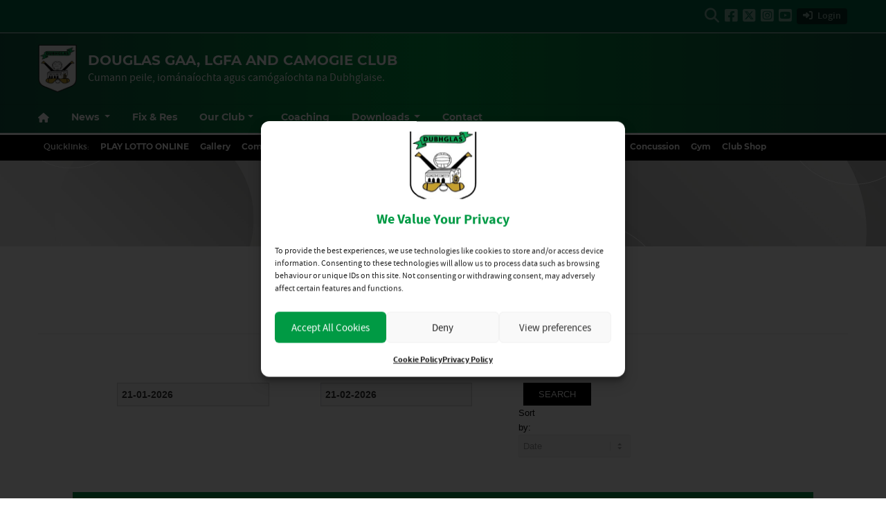

--- FILE ---
content_type: text/html; charset=UTF-8
request_url: https://douglasgaa.com/fixtures-results/
body_size: 21811
content:
<!DOCTYPE html>
<html lang="en">
<head>
	<meta charset="utf-8">
	<meta http-equiv="x-ua-compatible" content="ie=edge">
    <meta name="viewport" content="width=device-width, initial-scale=1.0">

	<!-- Customise per County / Club -->
	<meta name="viewport" content="width=device-width, user-scalable=no" />
	<!-- Customise per County / Club -->

	

	<link rel="stylesheet" href="https://stackpath.bootstrapcdn.com/bootstrap/4.4.1/css/bootstrap.min.css" integrity="sha384-Vkoo8x4CGsO3+Hhxv8T/Q5PaXtkKtu6ug5TOeNV6gBiFeWPGFN9MuhOf23Q9Ifjh" crossorigin="anonymous">
	
	
	<link rel="stylesheet" href="https://cdn.jsdelivr.net/npm/motion-ui@1.2.3/dist/motion-ui.min.css" />

	<link rel="stylesheet" type="text/css" href="https://douglasgaa.com/wp-content/themes/club-green-black/style.css">
	
 			
	
	<meta name='robots' content='index, follow, max-image-preview:large, max-snippet:-1, max-video-preview:-1' />

	<!-- This site is optimized with the Yoast SEO plugin v26.8 - https://yoast.com/product/yoast-seo-wordpress/ -->
	<title>Fix &amp; Res - Douglas GAA, LGFA and Camogie Club</title>
	<link rel="canonical" href="https://douglasgaa.com/fixtures-results/" />
	<meta property="og:locale" content="en_GB" />
	<meta property="og:type" content="article" />
	<meta property="og:title" content="Fix &amp; Res - Douglas GAA, LGFA and Camogie Club" />
	<meta property="og:url" content="https://douglasgaa.com/fixtures-results/" />
	<meta property="og:site_name" content="Douglas GAA, LGFA and Camogie Club" />
	<meta property="article:publisher" content="http://www.facebook.com/DouglasGAAClub" />
	<meta property="article:modified_time" content="2024-05-16T13:45:20+00:00" />
	<meta name="twitter:card" content="summary_large_image" />
	<meta name="twitter:site" content="@DouglasGAAClub" />
	<meta name="twitter:label1" content="Estimated reading time" />
	<meta name="twitter:data1" content="1 minute" />
	<script type="application/ld+json" class="yoast-schema-graph">{"@context":"https://schema.org","@graph":[{"@type":"WebPage","@id":"https://douglasgaa.com/fixtures-results/","url":"https://douglasgaa.com/fixtures-results/","name":"Fix & Res - Douglas GAA, LGFA and Camogie Club","isPartOf":{"@id":"https://douglasgaa.com/#website"},"datePublished":"2020-09-10T17:26:17+00:00","dateModified":"2024-05-16T13:45:20+00:00","breadcrumb":{"@id":"https://douglasgaa.com/fixtures-results/#breadcrumb"},"inLanguage":"en-GB","potentialAction":[{"@type":"ReadAction","target":["https://douglasgaa.com/fixtures-results/"]}]},{"@type":"BreadcrumbList","@id":"https://douglasgaa.com/fixtures-results/#breadcrumb","itemListElement":[{"@type":"ListItem","position":1,"name":"Home","item":"https://douglasgaa.com/"},{"@type":"ListItem","position":2,"name":"Fix &#038; Res"}]},{"@type":"WebSite","@id":"https://douglasgaa.com/#website","url":"https://douglasgaa.com/","name":"Douglas Hurling &amp; Football Club","description":"Cumann peile, iománaíochta agus camógaíochta na Dubhglaise.","publisher":{"@id":"https://douglasgaa.com/#organization"},"potentialAction":[{"@type":"SearchAction","target":{"@type":"EntryPoint","urlTemplate":"https://douglasgaa.com/?s={search_term_string}"},"query-input":{"@type":"PropertyValueSpecification","valueRequired":true,"valueName":"search_term_string"}}],"inLanguage":"en-GB"},{"@type":"Organization","@id":"https://douglasgaa.com/#organization","name":"Douglas Hurling & Football Club","url":"https://douglasgaa.com/","logo":{"@type":"ImageObject","inLanguage":"en-GB","@id":"https://douglasgaa.com/#/schema/logo/image/","url":"https://douglas.clubandcounty.com/wp-content/uploads/sites/92/2021/03/Douglas-GAA-Cork.svg","contentUrl":"https://douglas.clubandcounty.com/wp-content/uploads/sites/92/2021/03/Douglas-GAA-Cork.svg","width":92,"height":133,"caption":"Douglas Hurling & Football Club"},"image":{"@id":"https://douglasgaa.com/#/schema/logo/image/"},"sameAs":["http://www.facebook.com/DouglasGAAClub","https://x.com/DouglasGAAClub","https://www.instagram.com/douglasgaa/"]}]}</script>
	<!-- / Yoast SEO plugin. -->


<link rel='dns-prefetch' href='//use.fontawesome.com' />
<script type="text/javascript">
/* <![CDATA[ */
window._wpemojiSettings = {"baseUrl":"https:\/\/s.w.org\/images\/core\/emoji\/16.0.1\/72x72\/","ext":".png","svgUrl":"https:\/\/s.w.org\/images\/core\/emoji\/16.0.1\/svg\/","svgExt":".svg","source":{"concatemoji":"https:\/\/douglasgaa.com\/wp-includes\/js\/wp-emoji-release.min.js?ver=6.8.3"}};
/*! This file is auto-generated */
!function(s,n){var o,i,e;function c(e){try{var t={supportTests:e,timestamp:(new Date).valueOf()};sessionStorage.setItem(o,JSON.stringify(t))}catch(e){}}function p(e,t,n){e.clearRect(0,0,e.canvas.width,e.canvas.height),e.fillText(t,0,0);var t=new Uint32Array(e.getImageData(0,0,e.canvas.width,e.canvas.height).data),a=(e.clearRect(0,0,e.canvas.width,e.canvas.height),e.fillText(n,0,0),new Uint32Array(e.getImageData(0,0,e.canvas.width,e.canvas.height).data));return t.every(function(e,t){return e===a[t]})}function u(e,t){e.clearRect(0,0,e.canvas.width,e.canvas.height),e.fillText(t,0,0);for(var n=e.getImageData(16,16,1,1),a=0;a<n.data.length;a++)if(0!==n.data[a])return!1;return!0}function f(e,t,n,a){switch(t){case"flag":return n(e,"\ud83c\udff3\ufe0f\u200d\u26a7\ufe0f","\ud83c\udff3\ufe0f\u200b\u26a7\ufe0f")?!1:!n(e,"\ud83c\udde8\ud83c\uddf6","\ud83c\udde8\u200b\ud83c\uddf6")&&!n(e,"\ud83c\udff4\udb40\udc67\udb40\udc62\udb40\udc65\udb40\udc6e\udb40\udc67\udb40\udc7f","\ud83c\udff4\u200b\udb40\udc67\u200b\udb40\udc62\u200b\udb40\udc65\u200b\udb40\udc6e\u200b\udb40\udc67\u200b\udb40\udc7f");case"emoji":return!a(e,"\ud83e\udedf")}return!1}function g(e,t,n,a){var r="undefined"!=typeof WorkerGlobalScope&&self instanceof WorkerGlobalScope?new OffscreenCanvas(300,150):s.createElement("canvas"),o=r.getContext("2d",{willReadFrequently:!0}),i=(o.textBaseline="top",o.font="600 32px Arial",{});return e.forEach(function(e){i[e]=t(o,e,n,a)}),i}function t(e){var t=s.createElement("script");t.src=e,t.defer=!0,s.head.appendChild(t)}"undefined"!=typeof Promise&&(o="wpEmojiSettingsSupports",i=["flag","emoji"],n.supports={everything:!0,everythingExceptFlag:!0},e=new Promise(function(e){s.addEventListener("DOMContentLoaded",e,{once:!0})}),new Promise(function(t){var n=function(){try{var e=JSON.parse(sessionStorage.getItem(o));if("object"==typeof e&&"number"==typeof e.timestamp&&(new Date).valueOf()<e.timestamp+604800&&"object"==typeof e.supportTests)return e.supportTests}catch(e){}return null}();if(!n){if("undefined"!=typeof Worker&&"undefined"!=typeof OffscreenCanvas&&"undefined"!=typeof URL&&URL.createObjectURL&&"undefined"!=typeof Blob)try{var e="postMessage("+g.toString()+"("+[JSON.stringify(i),f.toString(),p.toString(),u.toString()].join(",")+"));",a=new Blob([e],{type:"text/javascript"}),r=new Worker(URL.createObjectURL(a),{name:"wpTestEmojiSupports"});return void(r.onmessage=function(e){c(n=e.data),r.terminate(),t(n)})}catch(e){}c(n=g(i,f,p,u))}t(n)}).then(function(e){for(var t in e)n.supports[t]=e[t],n.supports.everything=n.supports.everything&&n.supports[t],"flag"!==t&&(n.supports.everythingExceptFlag=n.supports.everythingExceptFlag&&n.supports[t]);n.supports.everythingExceptFlag=n.supports.everythingExceptFlag&&!n.supports.flag,n.DOMReady=!1,n.readyCallback=function(){n.DOMReady=!0}}).then(function(){return e}).then(function(){var e;n.supports.everything||(n.readyCallback(),(e=n.source||{}).concatemoji?t(e.concatemoji):e.wpemoji&&e.twemoji&&(t(e.twemoji),t(e.wpemoji)))}))}((window,document),window._wpemojiSettings);
/* ]]> */
</script>
		
	<style id='wp-emoji-styles-inline-css' type='text/css'>

	img.wp-smiley, img.emoji {
		display: inline !important;
		border: none !important;
		box-shadow: none !important;
		height: 1em !important;
		width: 1em !important;
		margin: 0 0.07em !important;
		vertical-align: -0.1em !important;
		background: none !important;
		padding: 0 !important;
	}
</style>
<link rel='stylesheet' id='wp-block-library-css' href='https://douglasgaa.com/wp-includes/css/dist/block-library/style.min.css?ver=6.8.3'  media='all' />
<style id='classic-theme-styles-inline-css' type='text/css'>
/*! This file is auto-generated */
.wp-block-button__link{color:#fff;background-color:#32373c;border-radius:9999px;box-shadow:none;text-decoration:none;padding:calc(.667em + 2px) calc(1.333em + 2px);font-size:1.125em}.wp-block-file__button{background:#32373c;color:#fff;text-decoration:none}
</style>
<style id='safe-svg-svg-icon-style-inline-css' type='text/css'>
.safe-svg-cover{text-align:center}.safe-svg-cover .safe-svg-inside{display:inline-block;max-width:100%}.safe-svg-cover svg{fill:currentColor;height:100%;max-height:100%;max-width:100%;width:100%}

</style>
<style id='global-styles-inline-css' type='text/css'>
:root{--wp--preset--aspect-ratio--square: 1;--wp--preset--aspect-ratio--4-3: 4/3;--wp--preset--aspect-ratio--3-4: 3/4;--wp--preset--aspect-ratio--3-2: 3/2;--wp--preset--aspect-ratio--2-3: 2/3;--wp--preset--aspect-ratio--16-9: 16/9;--wp--preset--aspect-ratio--9-16: 9/16;--wp--preset--color--black: #000000;--wp--preset--color--cyan-bluish-gray: #abb8c3;--wp--preset--color--white: #ffffff;--wp--preset--color--pale-pink: #f78da7;--wp--preset--color--vivid-red: #cf2e2e;--wp--preset--color--luminous-vivid-orange: #ff6900;--wp--preset--color--luminous-vivid-amber: #fcb900;--wp--preset--color--light-green-cyan: #7bdcb5;--wp--preset--color--vivid-green-cyan: #00d084;--wp--preset--color--pale-cyan-blue: #8ed1fc;--wp--preset--color--vivid-cyan-blue: #0693e3;--wp--preset--color--vivid-purple: #9b51e0;--wp--preset--gradient--vivid-cyan-blue-to-vivid-purple: linear-gradient(135deg,rgba(6,147,227,1) 0%,rgb(155,81,224) 100%);--wp--preset--gradient--light-green-cyan-to-vivid-green-cyan: linear-gradient(135deg,rgb(122,220,180) 0%,rgb(0,208,130) 100%);--wp--preset--gradient--luminous-vivid-amber-to-luminous-vivid-orange: linear-gradient(135deg,rgba(252,185,0,1) 0%,rgba(255,105,0,1) 100%);--wp--preset--gradient--luminous-vivid-orange-to-vivid-red: linear-gradient(135deg,rgba(255,105,0,1) 0%,rgb(207,46,46) 100%);--wp--preset--gradient--very-light-gray-to-cyan-bluish-gray: linear-gradient(135deg,rgb(238,238,238) 0%,rgb(169,184,195) 100%);--wp--preset--gradient--cool-to-warm-spectrum: linear-gradient(135deg,rgb(74,234,220) 0%,rgb(151,120,209) 20%,rgb(207,42,186) 40%,rgb(238,44,130) 60%,rgb(251,105,98) 80%,rgb(254,248,76) 100%);--wp--preset--gradient--blush-light-purple: linear-gradient(135deg,rgb(255,206,236) 0%,rgb(152,150,240) 100%);--wp--preset--gradient--blush-bordeaux: linear-gradient(135deg,rgb(254,205,165) 0%,rgb(254,45,45) 50%,rgb(107,0,62) 100%);--wp--preset--gradient--luminous-dusk: linear-gradient(135deg,rgb(255,203,112) 0%,rgb(199,81,192) 50%,rgb(65,88,208) 100%);--wp--preset--gradient--pale-ocean: linear-gradient(135deg,rgb(255,245,203) 0%,rgb(182,227,212) 50%,rgb(51,167,181) 100%);--wp--preset--gradient--electric-grass: linear-gradient(135deg,rgb(202,248,128) 0%,rgb(113,206,126) 100%);--wp--preset--gradient--midnight: linear-gradient(135deg,rgb(2,3,129) 0%,rgb(40,116,252) 100%);--wp--preset--font-size--small: 13px;--wp--preset--font-size--medium: 20px;--wp--preset--font-size--large: 36px;--wp--preset--font-size--x-large: 42px;--wp--preset--spacing--20: 0.44rem;--wp--preset--spacing--30: 0.67rem;--wp--preset--spacing--40: 1rem;--wp--preset--spacing--50: 1.5rem;--wp--preset--spacing--60: 2.25rem;--wp--preset--spacing--70: 3.38rem;--wp--preset--spacing--80: 5.06rem;--wp--preset--shadow--natural: 6px 6px 9px rgba(0, 0, 0, 0.2);--wp--preset--shadow--deep: 12px 12px 50px rgba(0, 0, 0, 0.4);--wp--preset--shadow--sharp: 6px 6px 0px rgba(0, 0, 0, 0.2);--wp--preset--shadow--outlined: 6px 6px 0px -3px rgba(255, 255, 255, 1), 6px 6px rgba(0, 0, 0, 1);--wp--preset--shadow--crisp: 6px 6px 0px rgba(0, 0, 0, 1);}:where(.is-layout-flex){gap: 0.5em;}:where(.is-layout-grid){gap: 0.5em;}body .is-layout-flex{display: flex;}.is-layout-flex{flex-wrap: wrap;align-items: center;}.is-layout-flex > :is(*, div){margin: 0;}body .is-layout-grid{display: grid;}.is-layout-grid > :is(*, div){margin: 0;}:where(.wp-block-columns.is-layout-flex){gap: 2em;}:where(.wp-block-columns.is-layout-grid){gap: 2em;}:where(.wp-block-post-template.is-layout-flex){gap: 1.25em;}:where(.wp-block-post-template.is-layout-grid){gap: 1.25em;}.has-black-color{color: var(--wp--preset--color--black) !important;}.has-cyan-bluish-gray-color{color: var(--wp--preset--color--cyan-bluish-gray) !important;}.has-white-color{color: var(--wp--preset--color--white) !important;}.has-pale-pink-color{color: var(--wp--preset--color--pale-pink) !important;}.has-vivid-red-color{color: var(--wp--preset--color--vivid-red) !important;}.has-luminous-vivid-orange-color{color: var(--wp--preset--color--luminous-vivid-orange) !important;}.has-luminous-vivid-amber-color{color: var(--wp--preset--color--luminous-vivid-amber) !important;}.has-light-green-cyan-color{color: var(--wp--preset--color--light-green-cyan) !important;}.has-vivid-green-cyan-color{color: var(--wp--preset--color--vivid-green-cyan) !important;}.has-pale-cyan-blue-color{color: var(--wp--preset--color--pale-cyan-blue) !important;}.has-vivid-cyan-blue-color{color: var(--wp--preset--color--vivid-cyan-blue) !important;}.has-vivid-purple-color{color: var(--wp--preset--color--vivid-purple) !important;}.has-black-background-color{background-color: var(--wp--preset--color--black) !important;}.has-cyan-bluish-gray-background-color{background-color: var(--wp--preset--color--cyan-bluish-gray) !important;}.has-white-background-color{background-color: var(--wp--preset--color--white) !important;}.has-pale-pink-background-color{background-color: var(--wp--preset--color--pale-pink) !important;}.has-vivid-red-background-color{background-color: var(--wp--preset--color--vivid-red) !important;}.has-luminous-vivid-orange-background-color{background-color: var(--wp--preset--color--luminous-vivid-orange) !important;}.has-luminous-vivid-amber-background-color{background-color: var(--wp--preset--color--luminous-vivid-amber) !important;}.has-light-green-cyan-background-color{background-color: var(--wp--preset--color--light-green-cyan) !important;}.has-vivid-green-cyan-background-color{background-color: var(--wp--preset--color--vivid-green-cyan) !important;}.has-pale-cyan-blue-background-color{background-color: var(--wp--preset--color--pale-cyan-blue) !important;}.has-vivid-cyan-blue-background-color{background-color: var(--wp--preset--color--vivid-cyan-blue) !important;}.has-vivid-purple-background-color{background-color: var(--wp--preset--color--vivid-purple) !important;}.has-black-border-color{border-color: var(--wp--preset--color--black) !important;}.has-cyan-bluish-gray-border-color{border-color: var(--wp--preset--color--cyan-bluish-gray) !important;}.has-white-border-color{border-color: var(--wp--preset--color--white) !important;}.has-pale-pink-border-color{border-color: var(--wp--preset--color--pale-pink) !important;}.has-vivid-red-border-color{border-color: var(--wp--preset--color--vivid-red) !important;}.has-luminous-vivid-orange-border-color{border-color: var(--wp--preset--color--luminous-vivid-orange) !important;}.has-luminous-vivid-amber-border-color{border-color: var(--wp--preset--color--luminous-vivid-amber) !important;}.has-light-green-cyan-border-color{border-color: var(--wp--preset--color--light-green-cyan) !important;}.has-vivid-green-cyan-border-color{border-color: var(--wp--preset--color--vivid-green-cyan) !important;}.has-pale-cyan-blue-border-color{border-color: var(--wp--preset--color--pale-cyan-blue) !important;}.has-vivid-cyan-blue-border-color{border-color: var(--wp--preset--color--vivid-cyan-blue) !important;}.has-vivid-purple-border-color{border-color: var(--wp--preset--color--vivid-purple) !important;}.has-vivid-cyan-blue-to-vivid-purple-gradient-background{background: var(--wp--preset--gradient--vivid-cyan-blue-to-vivid-purple) !important;}.has-light-green-cyan-to-vivid-green-cyan-gradient-background{background: var(--wp--preset--gradient--light-green-cyan-to-vivid-green-cyan) !important;}.has-luminous-vivid-amber-to-luminous-vivid-orange-gradient-background{background: var(--wp--preset--gradient--luminous-vivid-amber-to-luminous-vivid-orange) !important;}.has-luminous-vivid-orange-to-vivid-red-gradient-background{background: var(--wp--preset--gradient--luminous-vivid-orange-to-vivid-red) !important;}.has-very-light-gray-to-cyan-bluish-gray-gradient-background{background: var(--wp--preset--gradient--very-light-gray-to-cyan-bluish-gray) !important;}.has-cool-to-warm-spectrum-gradient-background{background: var(--wp--preset--gradient--cool-to-warm-spectrum) !important;}.has-blush-light-purple-gradient-background{background: var(--wp--preset--gradient--blush-light-purple) !important;}.has-blush-bordeaux-gradient-background{background: var(--wp--preset--gradient--blush-bordeaux) !important;}.has-luminous-dusk-gradient-background{background: var(--wp--preset--gradient--luminous-dusk) !important;}.has-pale-ocean-gradient-background{background: var(--wp--preset--gradient--pale-ocean) !important;}.has-electric-grass-gradient-background{background: var(--wp--preset--gradient--electric-grass) !important;}.has-midnight-gradient-background{background: var(--wp--preset--gradient--midnight) !important;}.has-small-font-size{font-size: var(--wp--preset--font-size--small) !important;}.has-medium-font-size{font-size: var(--wp--preset--font-size--medium) !important;}.has-large-font-size{font-size: var(--wp--preset--font-size--large) !important;}.has-x-large-font-size{font-size: var(--wp--preset--font-size--x-large) !important;}
:where(.wp-block-post-template.is-layout-flex){gap: 1.25em;}:where(.wp-block-post-template.is-layout-grid){gap: 1.25em;}
:where(.wp-block-columns.is-layout-flex){gap: 2em;}:where(.wp-block-columns.is-layout-grid){gap: 2em;}
:root :where(.wp-block-pullquote){font-size: 1.5em;line-height: 1.6;}
</style>
<link rel='stylesheet' id='contact-form-7-css' href='https://douglasgaa.com/wp-content/plugins/contact-form-7/includes/css/styles.css?ver=6.1.4'  media='all' />
<link rel='stylesheet' id='cmplz-general-css' href='https://douglasgaa.com/wp-content/plugins/complianz-gdpr/assets/css/cookieblocker.min.css?ver=1766575515'  media='all' />
<link rel='stylesheet' id='cc-stylesheet-css' href='https://douglasgaa.com/wp-content/themes/club/dist/css/bundle.css?ver=1768980600'  media='all' />
<link rel='stylesheet' id='custom-fa-css' href='https://use.fontawesome.com/releases/v6.4.2/css/all.css?ver=6.8.3'  media='all' />
<link rel='stylesheet' id='dflip-style-css' href='https://douglasgaa.com/wp-content/plugins/3d-flipbook-dflip-lite/assets/css/dflip.min.css?ver=2.4.20'  media='all' />
<link rel='stylesheet' id='parent-style-css' href='https://douglasgaa.com/wp-content/themes/club/dist/css/bundle.css?ver=1768980600'  media='all' />
<link rel='stylesheet' id='child-style-css' href='https://douglasgaa.com/wp-content/themes/club-green-black/dist/css/bundle.css?ver=1768980600'  media='all' />
<link rel='stylesheet' id='wp-paginate-css' href='https://douglasgaa.com/wp-content/plugins/wp-paginate/css/wp-paginate.css?ver=2.2.4'  media='screen' />
<script  src="https://douglasgaa.com/wp-includes/js/jquery/jquery.min.js?ver=3.7.1" id="jquery-core-js"></script>
<script  src="https://douglasgaa.com/wp-includes/js/jquery/jquery-migrate.min.js?ver=3.4.1" id="jquery-migrate-js"></script>
<link rel="https://api.w.org/" href="https://douglasgaa.com/wp-json/" /><link rel="alternate" title="JSON" type="application/json" href="https://douglasgaa.com/wp-json/wp/v2/pages/7" /><link rel="EditURI" type="application/rsd+xml" title="RSD" href="https://douglasgaa.com/xmlrpc.php?rsd" />
<meta name="generator" content="WordPress 6.8.3" />
<link rel='shortlink' href='https://douglasgaa.com/?p=7' />
<link rel="alternate" title="oEmbed (JSON)" type="application/json+oembed" href="https://douglasgaa.com/wp-json/oembed/1.0/embed?url=https%3A%2F%2Fdouglasgaa.com%2Ffixtures-results%2F" />
<link rel="alternate" title="oEmbed (XML)" type="text/xml+oembed" href="https://douglasgaa.com/wp-json/oembed/1.0/embed?url=https%3A%2F%2Fdouglasgaa.com%2Ffixtures-results%2F&#038;format=xml" />
<meta name="tec-api-version" content="v1"><meta name="tec-api-origin" content="https://douglasgaa.com"><link rel="alternate" href="https://douglasgaa.com/wp-json/tribe/events/v1/" />			<style>.cmplz-hidden {
					display: none !important;
				}</style>
<!-- <style type="text/css">

.top-header, footer.contentinfo  {
    background: <php echo get_theme_mod('secondary_color');?> !important;
}

.section-nav li.current_page_item a {
    color: <php echo get_theme_mod('secondary_color');?>;
    text-decoration: underline;
}
</style> -->

<link rel="icon" href="https://douglasgaa.com/wp-content/uploads/sites/92/2021/03/Douglas-GAA-Cork.svg" sizes="32x32" />
<link rel="icon" href="https://douglasgaa.com/wp-content/uploads/sites/92/2021/03/Douglas-GAA-Cork.svg" sizes="192x192" />
<link rel="apple-touch-icon" href="https://douglasgaa.com/wp-content/uploads/sites/92/2021/03/Douglas-GAA-Cork.svg" />
<meta name="msapplication-TileImage" content="https://douglasgaa.com/wp-content/uploads/sites/92/2021/03/Douglas-GAA-Cork.svg" />
	
			<script type="text/plain" data-service="twitter" data-category="marketing" async data-cmplz-src="https://platform.twitter.com/widgets.js" charset="utf-8" data-lazy="true"></script>
		
	
	
	<script>
	    // Use jQuery instead of $ to avoid conflicts
	    jQuery(function ($) {
	        $('#accordion_tables .collapse, #mobileSearch.collapse').on('shown.bs.collapse', function (e) {
	            $('html,body').animate({
	                scrollTop: $(this).offset().top - 150
	            }, 500);
	        });
	    });
	</script>
		
</head>

<body data-rsssl=1 data-cmplz=1 class="wp-singular page-template page-template-page-templates page-template-full-width page-template-page-templatesfull-width-php page page-id-7 page-parent wp-custom-logo wp-theme-club wp-child-theme-club-green-black tribe-no-js">

		
	<script>
	// Prevent Facebook Page Plugin popups from showing on the main page
	window.alert = function(message) {
	    // Suppress alerts coming from Facebook iframe
	    if (typeof message === "string" && message.includes("Sorry, something went wrong")) {
	        console.warn("Facebook Page Plugin error suppressed:", message);
	        return; // do nothing
	    }

	    // If you want, allow normal alerts from your own site:
	    // originalAlert(message);
	};
	</script>
	
	
	
  	<div id="fb-root"></div>
  	<script type="text/plain" data-service="facebook" data-category="marketing" async defer crossorigin="anonymous" data-cmplz-src="https://connect.facebook.net/en_GB/sdk.js#xfbml=1&version=v20.0" nonce="xtO4jAFT"></script>
		
	
		
 	<!-- Get the leaderboard advert block -->
 	
    
	
	
	
	
		
	

	
	<!-- .top-header-nav -->
	<nav class="top-header d-none d-lg-block py-md-1">

		<div class="container">
			<div class="row d-flex align-content-center">
				
			 					
								
				
				<ul class="social-links mb-0 ml-auto d-flex mr-3">
					<li class="align-self-center">
						<a data-toggle="collapse" href="#collapseHeaderSearch" role="button" aria-expanded="false" aria-controls="collapseHeaderSearch">
							<i class="fas fa-search" aria-hidden="true"></i>
							  <span class="sr-only">Search</span>
						</a>
					</li>
					
		    <li class="align-self-center">
	        <a href="http://www.facebook.com/DouglasGAAClub" title="Follow us on Facebook" target="_blank">
	            <i class="fab fa-facebook-square"></i>
	        </a>
	    </li>
	
		    <li class="align-self-center">
	        <a href="https://x.com/DouglasGAAClub" title="Follow us on Twitter" target="_blank">
	            <i class="fa-brands fa-square-x-twitter"></i>
	        </a>
	    </li>
	
		    <li class="align-self-center">
	        <a href="https://www.instagram.com/douglasgaa/" title="Follow us on Instagram" target="_blank">
	            <i class="fab fa-instagram-square"></i>
	        </a>
	    </li>
	
		    <li class="align-self-center">
	        <a href="https://www.youtube.com/@douglashurlingfootballclub4075" title="Follow us on YouTube" target="_blank">
	            <i class="fab fa-youtube-square"></i>
	        </a>
	    </li>
	
		
	
 
					
											<li class="align-self-center">
							<a href="https://douglasgaa.com/wp-admin" class="btn btn-primary btn-sm align-self-center my-2 py-0">
								<i class="fas fa-sign-in-alt pr-1"></i> Login
							</a>
						</li>
										
					
				 						
										
				</ul>

			</div>
		</div>
	</nav><!-- /.top-header-nav -->

	<!-- #collapseHeaderSearch -->
	<div class="d-none d-lg-block">
		<div class="collapse row" id="collapseHeaderSearch">
			<div class="container">
				<div class="col-12 offset-0 col-md-8 offset-md-2 col-lg-6 offset-lg-3 py-2">
					<form method="get" action="https://douglasgaa.com/">

    <div class="input-group input-group-md mb-0 mb-md-2">
        <input 
            type="text" 
            id="search-field" 
            class="form-control" 
            name="s"
            placeholder="Looking for Something?"
            aria-label="Search for:"
        />
        <div class="input-group-append">
            <button 
                class="btn btn-primary btn-sm" 
                type="submit" 
                aria-label="Search"
            >
                <i class="fas fa-search" aria-hidden="true"></i>
            </button>
        </div>
    </div>

</form>				</div>
			</div>
		</div><!-- /#collapseHeaderSearch -->
	</div>
	<!-- #collapseHeaderTranslater -->
	<div class="d-none d-lg-block">
		<div class="collapse row" id="collapseHeaderTranslater">
			<div class="container">
				<div class="col-12 offset-0 col-md-8 offset-md-2 col-lg-6 offset-lg-3 py-2">
				
						<div id="google_translate_element"></div>
					
				</div>
			</div>
		</div><!-- /#collapseHeaderSearch -->
	</div>

	<!-- .navbar -->
	<nav class="navbar navbar-expand-lg navbar-dark bg-dark d-flex justify-content-center justify-content-lg-between align-items-center logo-tagline sticky-top border-top isSticky">
		<div class="container">
			
				<div class="d-none d-md-flex align-self-center pr-3 py-2 py-md-0 py-lg-3">

					
						<a class="navbar-brand" href="https://douglasgaa.com">
							<img src="https://douglasgaa.com/wp-content/uploads/sites/92/2024/04/DouglasCrest-2.png" alt="Douglas GAA, LGFA and Camogie Club">
						</a>

						
				</div><!-- /.d-flex  -->			
				
				<!-- Mobile .title -->	
				<div class="d-flex d-lg-none mr-auto flex-fill align-self-center">
					
					<a href="#top" class="mr-auto ml-md-auto align-self-center order-md-2 order-1 d-block d-lg-none pr-0 pr-md-3" data-toggle="collapse" data-target="#mobileSearch" aria-controls="mobileSearch" aria-expanded="false" aria-label="Toggle Navigation">
						<i class="fas fa-search"></i>
					</a>

					
					<div class="d-md-none align-self-center order-md-1 order-2">
					

						
							<a class="navbar-brand" href="https://douglasgaa.com">
								<img src="https://douglasgaa.com/wp-content/uploads/sites/92/2024/04/DouglasCrest-2.png" alt="Douglas GAA, LGFA and Camogie Club">
							</a>

							
					</div><!-- /.d-flex  -->	

					<a href="https://douglasgaa.com" class="title d-none d-md-block align-self-center flex-grow-1">
						Douglas GAA, LGFA and Camogie Club						<p class="mb-0 d-md-none">Cumann peile, iománaíochta agus camógaíochta na Dubhglaise.</p>
					</a>
					
					<div class="d-block d-lg-none order-3 ml-auto align-self-center">
						
						<div class="d-flex">
												
							<a href="#top" id="nav-toggle" class="ml-auto align-self-center d-block d-lg-none order-3" data-toggle="collapse" data-target="#mobileNavBar" aria-controls="mobileNavBar" aria-expanded="false" aria-label="Toggle Navigation" style="width:20px;">
								<span></span>
							</a>
					
						</div>
					</div>
					
				</div><!-- /.title -->	
				
				<!-- main nav -->
				<div class="d-none d-lg-block mr-auto align-self-center">
					
					<h1 class="d-none d-lg-block mb-0">
						Douglas GAA, LGFA and Camogie Club					</h1>
					<p class="mb-0">Cumann peile, iománaíochta agus camógaíochta na Dubhglaise.</p>
				</div><!-- /main nav -->
			
				
				
					<!-- DONATE HEADER BUTTON -->
				
				
														
	
	
			<!-- SHOP HEADER BUTTON -->
	
						
			
			
			<!-- CAIRDE HEADER BUTTON -->
			
			
						
			
			
	
				<!-- DRAW HEADER BUTTON -->
				
								
				
				<!-- <div class="btn-group">
					<button type="button" class="btn btn-primary rounded-pill btn-sm font-weight-bold" data-toggle="dropdown" aria-expanded="false">
						Fundraising <i class="fas fa-chevron-down"></i>
					</button>
					<ul class="dropdown-menu" style="z-index: 10000;">
						<li><a class="dropdown-item pt-2 pb-0 my-0" href="#">Donate Now <i class="fas fa-chevron-right"></i></a></li>
						<li><hr class="dropdown-divider"></li>
						<li><a class="dropdown-item py-0 my-0" href="#">Fund the Pitch <i class="fas fa-chevron-right"></i></a></li>
						<li><hr class="dropdown-divider"></li>
						<li><a class="dropdown-item pb-2 pt-0 my-0" href="#">Buy Now <i class="fas fa-chevron-right"></i></a></li>
					</ul>
				</div> -->
		</div>
  </nav>
  
			
		<header class="main-navigation-menu d-none d-md-none d-lg-block sticky-top border-top">
			<div class="container">
				<nav aria-label="Douglas GAA, LGFA and Camogie Club" class="main-navigation">
					<div class="sticky-item">
						
							<a class="navbar-brand" href="https://douglasgaa.com">
								<img src="https://douglasgaa.com/wp-content/uploads/sites/92/2024/04/DouglasCrest-2.png" alt="Douglas GAA, LGFA and Camogie Club">
							</a>

											</div>
					<div class="main-nav">
						<ul class="align-items-center">
							<li class="nav-item home" data-index="0">
	<a href="https://douglasgaa.com" title="Home" class="nav-link home">
		<i class="fas fa-home d-none d-md-block"></i><span class="d-block d-md-none">Home</span>
	</a>
</li>

<li class="nav-item dropdown" data-index="1">
	<a class="nav-link dropdown-toggle" href="https://douglasgaa.com/news" id="newsnavbarDropdown" role="button" aria-haspopup="true" aria-expanded="false">
		News
	</a>
	
	<ul class="dropdown-menu" aria-labelledby="newsnavbarDropdown">
		<li data-index="2"><a href="https://douglasgaa.com/category/featured/"  class="nav-link">Featured</a></li>
		<li data-index="3"><a href="https://douglasgaa.com/category/news/" class="nav-link">News</a></li> 
		<!--  -->
	</ul>
	
</li>

	<li class="nav-item current_page_item" data-index="4">
		<a href="https://douglasgaa.com/fixtures-results/" title="Fix &amp; Res" class="nav-link">Fix &amp; Res</a>
	</li>


<li itemscope="itemscope" itemtype="https://www.schema.org/SiteNavigationElement" class="menu-item menu-item-type-custom menu-item-object-custom menu-item-has-children dropdown menu-item-2767 nav-item" data-index="5"><a title="Our Club" data-hover="dropdown" aria-haspopup="true" aria-expanded="false" class="nav-link dropdown-toggle" id="menu-item-dropdown-2767">Our Club</a>
<ul class="dropdown-menu" aria-labelledby="menu-item-dropdown-2767" role="menu">
	<li itemscope="itemscope" itemtype="https://www.schema.org/SiteNavigationElement" class="menu-item menu-item-type-post_type menu-item-object-page menu-item-2768 nav-item" data-index="6"><a title="Our Club Development Plan" href="https://douglasgaa.com/our-club-development-plan/" class="nav-link dropdown-item">Our Club Development Plan</a></li>
	<li itemscope="itemscope" itemtype="https://www.schema.org/SiteNavigationElement" class="menu-item menu-item-type-post_type menu-item-object-page menu-item-has-children dropdown menu-item-2769 nav-item" data-index="7"><a title="Our Teams" href="https://douglasgaa.com/teams/" data-hover="dropdown" aria-haspopup="true" aria-expanded="false" class="nav-link dropdown-toggle" id="menu-item-dropdown-2769">Our Teams</a>
	<ul class="dropdown-menu" aria-labelledby="menu-item-dropdown-2769" role="menu">
		<li itemscope="itemscope" itemtype="https://www.schema.org/SiteNavigationElement" class="menu-item menu-item-type-post_type menu-item-object-page menu-item-2770 nav-item" data-index="8"><a title="U5 – U11 Lehane Motors Street Leagues Boys" href="https://douglasgaa.com/teams/street-leagues/" class="nav-link dropdown-item">U5 – U11 Lehane Motors Street Leagues Boys</a></li>
		<li itemscope="itemscope" itemtype="https://www.schema.org/SiteNavigationElement" class="menu-item menu-item-type-post_type menu-item-object-page menu-item-2771 nav-item" data-index="9"><a title="U5 – U11 Douglas Credit Union LGFA Street Leagues Girls" href="https://douglasgaa.com/teams/u5-u11-douglas-credit-union-lgfa-street-leagues-girls/" class="nav-link dropdown-item">U5 – U11 Douglas Credit Union LGFA Street Leagues Girls</a></li>
		<li itemscope="itemscope" itemtype="https://www.schema.org/SiteNavigationElement" class="menu-item menu-item-type-post_type menu-item-object-page menu-item-2772 nav-item" data-index="10"><a title="U12 – U17 Underage Boys" href="https://douglasgaa.com/teams/underage/" class="nav-link dropdown-item">U12 – U17 Underage Boys</a></li>
		<li itemscope="itemscope" itemtype="https://www.schema.org/SiteNavigationElement" class="menu-item menu-item-type-post_type menu-item-object-page menu-item-2773 nav-item" data-index="11"><a title="Adults (U18 +)-Male" href="https://douglasgaa.com/teams/adult/" class="nav-link dropdown-item">Adults (U18 +)-Male</a></li>
	</ul>
</li>
	<li itemscope="itemscope" itemtype="https://www.schema.org/SiteNavigationElement" class="menu-item menu-item-type-post_type menu-item-object-page menu-item-has-children dropdown menu-item-2774 nav-item" data-index="12"><a title="Our History" href="https://douglasgaa.com/our-history/" data-hover="dropdown" aria-haspopup="true" aria-expanded="false" class="nav-link dropdown-toggle" id="menu-item-dropdown-2774">Our History</a>
	<ul class="dropdown-menu" aria-labelledby="menu-item-dropdown-2774" role="menu">
		<li itemscope="itemscope" itemtype="https://www.schema.org/SiteNavigationElement" class="menu-item menu-item-type-post_type menu-item-object-page menu-item-2775 nav-item" data-index="13"><a title="Douglas Hurling &amp; Football Club" href="https://douglasgaa.com/our-history/douglas-gaa-club/" class="nav-link dropdown-item">Douglas Hurling &amp; Football Club</a></li>
		<li itemscope="itemscope" itemtype="https://www.schema.org/SiteNavigationElement" class="menu-item menu-item-type-post_type menu-item-object-page menu-item-2776 nav-item" data-index="14"><a title="Douglas Camogie Club" href="https://douglasgaa.com/our-history/douglas-camogie-club/" class="nav-link dropdown-item">Douglas Camogie Club</a></li>
		<li itemscope="itemscope" itemtype="https://www.schema.org/SiteNavigationElement" class="menu-item menu-item-type-post_type menu-item-object-page menu-item-2777 nav-item" data-index="15"><a title="Douglas Ladies Football Club" href="https://douglasgaa.com/our-history/douglas-ladies-football-club/" class="nav-link dropdown-item">Douglas Ladies Football Club</a></li>
	</ul>
</li>
	<li itemscope="itemscope" itemtype="https://www.schema.org/SiteNavigationElement" class="menu-item menu-item-type-post_type menu-item-object-page menu-item-2778 nav-item" data-index="16"><a title="Our Sponsors" href="https://douglasgaa.com/our-sponsors/" class="nav-link dropdown-item">Our Sponsors</a></li>
</ul>
</li>
<li itemscope="itemscope" itemtype="https://www.schema.org/SiteNavigationElement" class="menu-item menu-item-type-post_type menu-item-object-page menu-item-4981 nav-item" data-index="17"><a title="Coaching" href="https://douglasgaa.com/coaching/" class="nav-link">Coaching</a></li>


	<li data-index="18" class="cc-downloads-nav nav-item dropdown">
		<a class="nav-link dropdown-toggle" href="https://douglasgaa.com/downloads" id="downloadnavbarDropdown" role="button" aria-haspopup="true" aria-expanded="false">
			
				
			Downloads			
		</a>
		<ul class="dropdown-menu" aria-labelledby="downloadnavbarDropdown">
			
				
				<li data-index="19">
					<a href="https://douglasgaa.com/downloads/#gaa_policies" class="nav-link">
						GAA Policies
					</a>
				</li>

						
								<li data-index="20">
						<a href="https://douglasgaa.com/downloads/#coaching-general" class="nav-link coaching-general">
							1.Coaching General						</a>
					</li>
												<li data-index="21">
						<a href="https://douglasgaa.com/downloads/#coaching-hurling-camogie" class="nav-link coaching-hurling-camogie">
							2.Coaching Hurling &amp; Camogie						</a>
					</li>
												<li data-index="22">
						<a href="https://douglasgaa.com/downloads/#coaching-football" class="nav-link coaching-football">
							3.Coaching Football						</a>
					</li>
												<li data-index="23">
						<a href="https://douglasgaa.com/downloads/#player-welfare" class="nav-link player-welfare">
							4.Coaching Player Welfare						</a>
					</li>
												<li data-index="24">
						<a href="https://douglasgaa.com/downloads/#agm" class="nav-link agm">
							AGM						</a>
					</li>
												<li data-index="25">
						<a href="https://douglasgaa.com/downloads/#policies" class="nav-link policies">
							Club Policies						</a>
					</li>
												<li data-index="26">
						<a href="https://douglasgaa.com/downloads/#code-of-conduct" class="nav-link code-of-conduct">
							Code of Conduct						</a>
					</li>
												<li data-index="27">
						<a href="https://douglasgaa.com/downloads/#gaa-guidelines" class="nav-link gaa-guidelines">
							GAA/Camogie/LGFA Guidelines						</a>
					</li>
												<li data-index="28">
						<a href="https://douglasgaa.com/downloads/#members-updates" class="nav-link members-updates">
							Members Updates						</a>
					</li>
										<!--  -->
		</ul>

	</li>


<li data-index="29" class="nav-item">
	<a class="nav-link" href="https://douglasgaa.com/contact">Contact</a>
</li>						</ul>
					</div>
					<div class="nav__more-item" style="display: none;">
						<a href="#secondary-nav" role="button" aria-haspopup="true" aria-expanded="false">
							<span class="visually-hidden">More</span>
							<span aria-hidden="true">More</span>
						</a>
					</div>
				</nav>
				<div class="secondary-nav dropleft" style="display: none;">
					<ul class="secondary-nav__list">
						<li class="nav-item home" data-index="0">
	<a href="https://douglasgaa.com" title="Home" class="nav-link home">
		<i class="fas fa-home d-none d-md-block"></i><span class="d-block d-md-none">Home</span>
	</a>
</li>

<li class="nav-item dropdown" data-index="1">
	<a class="nav-link dropdown-toggle" href="https://douglasgaa.com/news" id="newsnavbarDropdown" role="button" aria-haspopup="true" aria-expanded="false">
		News
	</a>
	
	<ul class="dropdown-menu" aria-labelledby="newsnavbarDropdown">
		<li data-index="2"><a href="https://douglasgaa.com/category/featured/"  class="nav-link">Featured</a></li>
		<li data-index="3"><a href="https://douglasgaa.com/category/news/" class="nav-link">News</a></li> 
		<!--  -->
	</ul>
	
</li>

	<li class="nav-item current_page_item" data-index="4">
		<a href="https://douglasgaa.com/fixtures-results/" title="Fix &amp; Res" class="nav-link">Fix &amp; Res</a>
	</li>


<li itemscope="itemscope" itemtype="https://www.schema.org/SiteNavigationElement" class="menu-item menu-item-type-custom menu-item-object-custom menu-item-has-children dropdown menu-item-2767 nav-item" data-index="5"><a title="Our Club" data-hover="dropdown" aria-haspopup="true" aria-expanded="false" class="nav-link dropdown-toggle" id="menu-item-dropdown-2767">Our Club</a>
<ul class="dropdown-menu" aria-labelledby="menu-item-dropdown-2767" role="menu">
	<li itemscope="itemscope" itemtype="https://www.schema.org/SiteNavigationElement" class="menu-item menu-item-type-post_type menu-item-object-page menu-item-2768 nav-item" data-index="6"><a title="Our Club Development Plan" href="https://douglasgaa.com/our-club-development-plan/" class="nav-link dropdown-item">Our Club Development Plan</a></li>
	<li itemscope="itemscope" itemtype="https://www.schema.org/SiteNavigationElement" class="menu-item menu-item-type-post_type menu-item-object-page menu-item-has-children dropdown menu-item-2769 nav-item" data-index="7"><a title="Our Teams" href="https://douglasgaa.com/teams/" data-hover="dropdown" aria-haspopup="true" aria-expanded="false" class="nav-link dropdown-toggle" id="menu-item-dropdown-2769">Our Teams</a>
	<ul class="dropdown-menu" aria-labelledby="menu-item-dropdown-2769" role="menu">
		<li itemscope="itemscope" itemtype="https://www.schema.org/SiteNavigationElement" class="menu-item menu-item-type-post_type menu-item-object-page menu-item-2770 nav-item" data-index="8"><a title="U5 – U11 Lehane Motors Street Leagues Boys" href="https://douglasgaa.com/teams/street-leagues/" class="nav-link dropdown-item">U5 – U11 Lehane Motors Street Leagues Boys</a></li>
		<li itemscope="itemscope" itemtype="https://www.schema.org/SiteNavigationElement" class="menu-item menu-item-type-post_type menu-item-object-page menu-item-2771 nav-item" data-index="9"><a title="U5 – U11 Douglas Credit Union LGFA Street Leagues Girls" href="https://douglasgaa.com/teams/u5-u11-douglas-credit-union-lgfa-street-leagues-girls/" class="nav-link dropdown-item">U5 – U11 Douglas Credit Union LGFA Street Leagues Girls</a></li>
		<li itemscope="itemscope" itemtype="https://www.schema.org/SiteNavigationElement" class="menu-item menu-item-type-post_type menu-item-object-page menu-item-2772 nav-item" data-index="10"><a title="U12 – U17 Underage Boys" href="https://douglasgaa.com/teams/underage/" class="nav-link dropdown-item">U12 – U17 Underage Boys</a></li>
		<li itemscope="itemscope" itemtype="https://www.schema.org/SiteNavigationElement" class="menu-item menu-item-type-post_type menu-item-object-page menu-item-2773 nav-item" data-index="11"><a title="Adults (U18 +)-Male" href="https://douglasgaa.com/teams/adult/" class="nav-link dropdown-item">Adults (U18 +)-Male</a></li>
	</ul>
</li>
	<li itemscope="itemscope" itemtype="https://www.schema.org/SiteNavigationElement" class="menu-item menu-item-type-post_type menu-item-object-page menu-item-has-children dropdown menu-item-2774 nav-item" data-index="12"><a title="Our History" href="https://douglasgaa.com/our-history/" data-hover="dropdown" aria-haspopup="true" aria-expanded="false" class="nav-link dropdown-toggle" id="menu-item-dropdown-2774">Our History</a>
	<ul class="dropdown-menu" aria-labelledby="menu-item-dropdown-2774" role="menu">
		<li itemscope="itemscope" itemtype="https://www.schema.org/SiteNavigationElement" class="menu-item menu-item-type-post_type menu-item-object-page menu-item-2775 nav-item" data-index="13"><a title="Douglas Hurling &amp; Football Club" href="https://douglasgaa.com/our-history/douglas-gaa-club/" class="nav-link dropdown-item">Douglas Hurling &amp; Football Club</a></li>
		<li itemscope="itemscope" itemtype="https://www.schema.org/SiteNavigationElement" class="menu-item menu-item-type-post_type menu-item-object-page menu-item-2776 nav-item" data-index="14"><a title="Douglas Camogie Club" href="https://douglasgaa.com/our-history/douglas-camogie-club/" class="nav-link dropdown-item">Douglas Camogie Club</a></li>
		<li itemscope="itemscope" itemtype="https://www.schema.org/SiteNavigationElement" class="menu-item menu-item-type-post_type menu-item-object-page menu-item-2777 nav-item" data-index="15"><a title="Douglas Ladies Football Club" href="https://douglasgaa.com/our-history/douglas-ladies-football-club/" class="nav-link dropdown-item">Douglas Ladies Football Club</a></li>
	</ul>
</li>
	<li itemscope="itemscope" itemtype="https://www.schema.org/SiteNavigationElement" class="menu-item menu-item-type-post_type menu-item-object-page menu-item-2778 nav-item" data-index="16"><a title="Our Sponsors" href="https://douglasgaa.com/our-sponsors/" class="nav-link dropdown-item">Our Sponsors</a></li>
</ul>
</li>
<li itemscope="itemscope" itemtype="https://www.schema.org/SiteNavigationElement" class="menu-item menu-item-type-post_type menu-item-object-page menu-item-4981 nav-item" data-index="17"><a title="Coaching" href="https://douglasgaa.com/coaching/" class="nav-link">Coaching</a></li>


	<li data-index="18" class="cc-downloads-nav nav-item dropdown">
		<a class="nav-link dropdown-toggle" href="https://douglasgaa.com/downloads" id="downloadnavbarDropdown" role="button" aria-haspopup="true" aria-expanded="false">
			
				
			Downloads			
		</a>
		<ul class="dropdown-menu" aria-labelledby="downloadnavbarDropdown">
			
				
				<li data-index="19">
					<a href="https://douglasgaa.com/downloads/#gaa_policies" class="nav-link">
						GAA Policies
					</a>
				</li>

						
								<li data-index="20">
						<a href="https://douglasgaa.com/downloads/#coaching-general" class="nav-link coaching-general">
							1.Coaching General						</a>
					</li>
												<li data-index="21">
						<a href="https://douglasgaa.com/downloads/#coaching-hurling-camogie" class="nav-link coaching-hurling-camogie">
							2.Coaching Hurling &amp; Camogie						</a>
					</li>
												<li data-index="22">
						<a href="https://douglasgaa.com/downloads/#coaching-football" class="nav-link coaching-football">
							3.Coaching Football						</a>
					</li>
												<li data-index="23">
						<a href="https://douglasgaa.com/downloads/#player-welfare" class="nav-link player-welfare">
							4.Coaching Player Welfare						</a>
					</li>
												<li data-index="24">
						<a href="https://douglasgaa.com/downloads/#agm" class="nav-link agm">
							AGM						</a>
					</li>
												<li data-index="25">
						<a href="https://douglasgaa.com/downloads/#policies" class="nav-link policies">
							Club Policies						</a>
					</li>
												<li data-index="26">
						<a href="https://douglasgaa.com/downloads/#code-of-conduct" class="nav-link code-of-conduct">
							Code of Conduct						</a>
					</li>
												<li data-index="27">
						<a href="https://douglasgaa.com/downloads/#gaa-guidelines" class="nav-link gaa-guidelines">
							GAA/Camogie/LGFA Guidelines						</a>
					</li>
												<li data-index="28">
						<a href="https://douglasgaa.com/downloads/#members-updates" class="nav-link members-updates">
							Members Updates						</a>
					</li>
										<!--  -->
		</ul>

	</li>


<li data-index="29" class="nav-item">
	<a class="nav-link" href="https://douglasgaa.com/contact">Contact</a>
</li>					</ul>
				</div> 
			</div>
		</header>



	<div class="mob-links d-lg-none border-bottom">
	
			<div class="row no-gutters">
					
					<div class="col border-right border-gray">
						<a class="btn btn-primary btn-block" href="https://douglasgaa.com/fixtures-results/">Fix &amp; Res</a>
					</div>
								<div class="col border-right border-gray">
					<a class="btn btn-primary btn-block" href="https://douglasgaa.com/news/"><span class="d-none d-md-inline-block">Latest</span> News</a>
				</div>
				
								
									
												
				
											</div>
		
	</div>
	
	<nav class="mobile-quicklinks d-block d-lg-none">
			
		<div id="secondary-nav">
			<ul class="quicklinks align-content-center">
				<li class="p-2 font-weight-normal">Quicklinks: </li>
									<li class="nav-item">
						<a class="nav-link" href="https://play.clubforce.com/play_newa.asp?ll_id=1774#Anchor">
							PLAY LOTTO ONLINE</a>
					</li>
													<li class="nav-item">
						<a class="nav-link" href="https://douglasgaa.com/gallery">Gallery</a>
					</li>
																	<li class="nav-item">
						<a class="nav-link" href="https://douglasgaa.com/committees">Committees</a>
					</li>
													<li id="menu-item-2253" class="menu-item menu-item-type-post_type menu-item-object-page menu-item-2253"><a href="https://douglasgaa.com/injury-report-form/">Injury</a></li>
<li id="menu-item-877" class="menu-item menu-item-type-post_type menu-item-object-page menu-item-877"><a href="https://douglasgaa.com/our-club-development-plan/">Club Plan</a></li>
<li id="menu-item-779" class="menu-item menu-item-type-post_type menu-item-object-page menu-item-779"><a href="https://douglasgaa.com/registrations/">Membership</a></li>
<li id="menu-item-364" class="menu-item menu-item-type-custom menu-item-object-custom menu-item-364"><a target="_blank" href="https://app.bookapitch.com/venues/862">Book a Pitch</a></li>
<li id="menu-item-761" class="menu-item menu-item-type-post_type menu-item-object-page menu-item-761"><a href="https://douglasgaa.com/parking/">Parking</a></li>
<li id="menu-item-1503" class="menu-item menu-item-type-post_type menu-item-object-page menu-item-1503"><a href="https://douglasgaa.com/clubhouse/">Clubhouse</a></li>
<li id="menu-item-2938" class="menu-item menu-item-type-post_type menu-item-object-page menu-item-2938"><a href="https://douglasgaa.com/concussion/">Concussion</a></li>
<li id="menu-item-3005" class="menu-item menu-item-type-post_type menu-item-object-page menu-item-3005"><a href="https://douglasgaa.com/gym-membership-2/">Gym</a></li>
<li id="menu-item-3009" class="menu-item menu-item-type-post_type menu-item-object-page menu-item-3009"><a href="https://douglasgaa.com/club-shop/">Club Shop</a></li>
									
				
			</ul>
		</div>
	
	</nav>
	
		
		<div class="mobile-dropdown d-lg-none sticky-top sticky-offset-mob-nav collapse overflow-auto vh-100" id="mobileNavBar">
			
						
			
			<div class="accordion" id="accordionMainMobileNav">
	

	<div class="collapse" id="mobileSearch">
		<div class="col-12 px-0">
			<form method="get" action="https://douglasgaa.com/">

    <div class="input-group input-group-md mb-0 mb-md-2">
        <input 
            type="text" 
            id="search-field" 
            class="form-control" 
            name="s"
            placeholder="Looking for Something?"
            aria-label="Search for:"
        />
        <div class="input-group-append">
            <button 
                class="btn btn-primary btn-sm" 
                type="submit" 
                aria-label="Search"
            >
                <i class="fas fa-search" aria-hidden="true"></i>
            </button>
        </div>
    </div>

</form>		</div>
	</div><!-- /#collapseHeaderSearch -->

	<!-- <div class="col-12 px-0">
		<form method="get" action="https://douglasgaa.com/">

    <div class="input-group input-group-md mb-0 mb-md-2">
        <input 
            type="text" 
            id="search-field" 
            class="form-control" 
            name="s"
            placeholder="Looking for Something?"
            aria-label="Search for:"
        />
        <div class="input-group-append">
            <button 
                class="btn btn-primary btn-sm" 
                type="submit" 
                aria-label="Search"
            >
                <i class="fas fa-search" aria-hidden="true"></i>
            </button>
        </div>
    </div>

</form>	</div> -->
	
	<div class="mobile-nav-dd">
		<div id="home" class="border-bottom border-grey">
			<a href="https://douglasgaa.com" class="btn btn-link btn-block text-left">
				Home
			</a>
		</div>
		<div id="headingNews" class="border-bottom border-grey">
			<button class="btn btn-link btn-block text-left" type="button" data-toggle="collapse" data-target="#collapseNews" aria-expanded="false" aria-controls="collapseNews">News</button>
		</div>

		<div id="collapseNews" class="collapse" aria-labelledby="headingNews" data-parent="#accordionMainMobileNav">
			<ul class="child pl-0 mb-0 border-bottom border-grey bg-grey">
				<li>
					<a href="https://douglasgaa.com/news" class="nav-link py-2 d-block">All</a>
				</li>
				<li>
					<a href="https://douglasgaa.com/category/featured" class="nav-link py-2 d-block">Featured</a>
				</li>
		
								        <li>
				            <a href="https://douglasgaa.com/category/news/" class="nav-link py-2 d-block">
				                News				            </a>
				        </li>
				        				
		  
		
			</ul>
		</div>
	
					<div id="headingFixRes" class="border-bottom border-grey">
				<a href="https://douglasgaa.com/fixtures-results" class="btn btn-link btn-block text-left">
					Fix &amp; Res
				</a>
			</div>
				
					<ul class="mobile-main-nav mb-0 border-bottom">
				<li class="menu-item menu-item-type-custom menu-item-object-custom menu-item-has-children menu-item-2767 nav-item"><a href="#collapse_2767" class="nav-link collapsed" data-toggle="collapse" aria-expanded="false" aria-controls="collapse_2767" role="tab" id="link_collapse_2767">Our Club</a>
<ul id="collapse_2767" class="nav collapse " aria-labelledby="link_collapse_2767" role="tabpanel">

	<li class="menu-item menu-item-type-post_type menu-item-object-page menu-item-2768 nav-item"><a href="https://douglasgaa.com/our-club-development-plan/" class="link-item">Our Club Development Plan</a></li>
	<li class="menu-item menu-item-type-post_type menu-item-object-page menu-item-has-children menu-item-2769 nav-item"><a href="#collapse_2769" class="link-item collapsed" data-toggle="collapse" aria-expanded="false" aria-controls="collapse_2769" role="tab" id="link_collapse_2769">Our Teams</a>
	<ul id="collapse_2769" class="nav collapse " aria-labelledby="link_collapse_2769" role="tabpanel">

		<li class="menu-item menu-item-type-post_type menu-item-object-page menu-item-2770 nav-item"><a href="https://douglasgaa.com/teams/street-leagues/" class="link-item">U5 – U11 Lehane Motors Street Leagues Boys</a></li>
		<li class="menu-item menu-item-type-post_type menu-item-object-page menu-item-2771 nav-item"><a href="https://douglasgaa.com/teams/u5-u11-douglas-credit-union-lgfa-street-leagues-girls/" class="link-item">U5 – U11 Douglas Credit Union LGFA Street Leagues Girls</a></li>
		<li class="menu-item menu-item-type-post_type menu-item-object-page menu-item-2772 nav-item"><a href="https://douglasgaa.com/teams/underage/" class="link-item">U12 – U17 Underage Boys</a></li>
		<li class="menu-item menu-item-type-post_type menu-item-object-page menu-item-2773 nav-item"><a href="https://douglasgaa.com/teams/adult/" class="link-item">Adults (U18 +)-Male</a></li>
	</ul>
</li>
	<li class="menu-item menu-item-type-post_type menu-item-object-page menu-item-has-children menu-item-2774 nav-item"><a href="#collapse_2774" class="link-item collapsed" data-toggle="collapse" aria-expanded="false" aria-controls="collapse_2774" role="tab" id="link_collapse_2774">Our History</a>
	<ul id="collapse_2774" class="nav collapse " aria-labelledby="link_collapse_2774" role="tabpanel">

		<li class="menu-item menu-item-type-post_type menu-item-object-page menu-item-2775 nav-item"><a href="https://douglasgaa.com/our-history/douglas-gaa-club/" class="link-item">Douglas Hurling &amp; Football Club</a></li>
		<li class="menu-item menu-item-type-post_type menu-item-object-page menu-item-2776 nav-item"><a href="https://douglasgaa.com/our-history/douglas-camogie-club/" class="link-item">Douglas Camogie Club</a></li>
		<li class="menu-item menu-item-type-post_type menu-item-object-page menu-item-2777 nav-item"><a href="https://douglasgaa.com/our-history/douglas-ladies-football-club/" class="link-item">Douglas Ladies Football Club</a></li>
	</ul>
</li>
	<li class="menu-item menu-item-type-post_type menu-item-object-page menu-item-2778 nav-item"><a href="https://douglasgaa.com/our-sponsors/" class="link-item">Our Sponsors</a></li>
</ul>
</li>
<li class="menu-item menu-item-type-post_type menu-item-object-page menu-item-4981 nav-item"><a href="https://douglasgaa.com/coaching/" class="nav-link">Coaching</a></li>
			</ul>
				
		
	
				
			<div id="headingDownloads" class="border-bottom border-grey">
				<button class="btn btn-link btn-block text-left collapsed" type="button" data-toggle="collapse" data-target="#collapseDownloads" aria-expanded="false" aria-controls="collapseDownloads">
					Downloads				</button>
			</div>
			<div id="collapseDownloads" class="collapse" aria-labelledby="headingDownloads" data-parent="#accordionMainMobileNav">
				<ul class="child pl-0 mb-0 border-bottom border-grey bg-grey">
					<li>
						<a href="https://douglasgaa.com/downloads" class="nav-link py-2 d-block">All Downloads</a>
					</li>
					
						
						<li>
							<a href="https://douglasgaa.com/downloads/#gaa_policies" class="nav-link py-2 d-block">
								GAA Policies
							</a>
						</li>

																	<li>
								<a href="https://douglasgaa.com/downloads/#coaching-general" class="nav-link py-2 d-block coaching-general">
									1.Coaching General								</a>
							
							</li>
																		<li>
								<a href="https://douglasgaa.com/downloads/#coaching-hurling-camogie" class="nav-link py-2 d-block coaching-hurling-camogie">
									2.Coaching Hurling &amp; Camogie								</a>
							
							</li>
																		<li>
								<a href="https://douglasgaa.com/downloads/#coaching-football" class="nav-link py-2 d-block coaching-football">
									3.Coaching Football								</a>
							
							</li>
																		<li>
								<a href="https://douglasgaa.com/downloads/#player-welfare" class="nav-link py-2 d-block player-welfare">
									4.Coaching Player Welfare								</a>
							
							</li>
																		<li>
								<a href="https://douglasgaa.com/downloads/#agm" class="nav-link py-2 d-block agm">
									AGM								</a>
							
							</li>
																		<li>
								<a href="https://douglasgaa.com/downloads/#policies" class="nav-link py-2 d-block policies">
									Club Policies								</a>
							
							</li>
																		<li>
								<a href="https://douglasgaa.com/downloads/#code-of-conduct" class="nav-link py-2 d-block code-of-conduct">
									Code of Conduct								</a>
							
							</li>
																		<li>
								<a href="https://douglasgaa.com/downloads/#gaa-guidelines" class="nav-link py-2 d-block gaa-guidelines">
									GAA/Camogie/LGFA Guidelines								</a>
							
							</li>
																		<li>
								<a href="https://douglasgaa.com/downloads/#members-updates" class="nav-link py-2 d-block members-updates">
									Members Updates								</a>
							
							</li>
											
					

				</ul>
			</div>
		
			

	
		
	
	
		<div id="headingContact" class="border-bottom border-grey">
			<a href="https://douglasgaa.com/contact" class="btn btn-link btn-block text-left">
				Contact
			</a>
		</div>

	
	
	</div>
	
</div>		
			<div class="d-flex">
				<ul class="social-links mb-0 mx-auto list-inline d-flex mr-0 w-100">
										<li class="align-self-center ml-3" style="color:black;font-size: 1rem;">Follow us:</li>
										
		    <li class="align-self-center mr-2">
	        <a href="http://www.facebook.com/DouglasGAAClub" title="Follow us on Facebook" target="_blank" class="facebook">
	            <i class="fab fa-facebook-square"></i>
	        </a>
	    </li>
	
		    <li class="align-self-center mr-2">
	        <a href="https://x.com/DouglasGAAClub" title="Follow us on Twitter" target="_blank" class="twitter">
	            <i class="fa-brands fa-square-x-twitter"></i>
	        </a>
	    </li>
	
		    <li class="align-self-center mr-2">
	        <a href="https://www.instagram.com/douglasgaa/" title="Follow us on Instagram" target="_blank" class="instagram">
	            <i class="fab fa-instagram-square"></i>
	        </a>
	    </li>
	
		    <li class="align-self-center mr-2">
	        <a href="https://www.youtube.com/@douglashurlingfootballclub4075" title="Follow us on YouTube" target="_blank" class="youtube">
	            <i class="fab fa-youtube-square"></i>
	        </a>
	    </li>
	
	
 
				</ul>
			</div>
		
		
		
		
		
		
					<div class="smb-0 ml-auto d-flex mr-0">
				<a href="https://douglasgaa.com/wp-admin" class="btn btn-light align-self-center m-2 py-2 d-block border w-100" id="adminlogin">
					<i class="fas fa-sign-in-alt pr-1" style="font-size: 1rem;"></i> Admin Login
				</a>
			</div>
			</div> <!-- /.mobile dropdown -->


	

	
	<nav id="secondary-nav" class="d-none d-lg-block">
		<div class="container">
			<ul class="quicklinks nav align-content-center">
				<li class="p-2 font-weight-normal">Quicklinks: </li>
									<li class="nav-item">
						<a class="nav-link" href="https://play.clubforce.com/play_newa.asp?ll_id=1774#Anchor">PLAY LOTTO ONLINE</a>
					</li>
													<li class="nav-item">
						<a class="nav-link" href="https://douglasgaa.com/gallery">Gallery</a>
					</li>
																	<li class="nav-item">
						<a class="nav-link" href="https://douglasgaa.com/committees">Committees</a>
					</li>
													<li class="menu-item menu-item-type-post_type menu-item-object-page menu-item-2253"><a href="https://douglasgaa.com/injury-report-form/">Injury</a></li>
<li class="menu-item menu-item-type-post_type menu-item-object-page menu-item-877"><a href="https://douglasgaa.com/our-club-development-plan/">Club Plan</a></li>
<li class="menu-item menu-item-type-post_type menu-item-object-page menu-item-779"><a href="https://douglasgaa.com/registrations/">Membership</a></li>
<li class="menu-item menu-item-type-custom menu-item-object-custom menu-item-364"><a target="_blank" href="https://app.bookapitch.com/venues/862">Book a Pitch</a></li>
<li class="menu-item menu-item-type-post_type menu-item-object-page menu-item-761"><a href="https://douglasgaa.com/parking/">Parking</a></li>
<li class="menu-item menu-item-type-post_type menu-item-object-page menu-item-1503"><a href="https://douglasgaa.com/clubhouse/">Clubhouse</a></li>
<li class="menu-item menu-item-type-post_type menu-item-object-page menu-item-2938"><a href="https://douglasgaa.com/concussion/">Concussion</a></li>
<li class="menu-item menu-item-type-post_type menu-item-object-page menu-item-3005"><a href="https://douglasgaa.com/gym-membership-2/">Gym</a></li>
<li class="menu-item menu-item-type-post_type menu-item-object-page menu-item-3009"><a href="https://douglasgaa.com/club-shop/">Club Shop</a></li>
				
				
			</ul>
		</div>
	</nav>
	
	<div class="collapse" id="mobileSearch">
		<div class="col-12 px-0">
			<form method="get" action="https://douglasgaa.com/">

    <div class="input-group input-group-md mb-0 mb-md-2">
        <input 
            type="text" 
            id="search-field" 
            class="form-control" 
            name="s"
            placeholder="Looking for Something?"
            aria-label="Search for:"
        />
        <div class="input-group-append">
            <button 
                class="btn btn-primary btn-sm" 
                type="submit" 
                aria-label="Search"
            >
                <i class="fas fa-search" aria-hidden="true"></i>
            </button>
        </div>
    </div>

</form>		</div>
	</div><!-- /#collapseHeaderSearch -->




<div class="page-title py-3 py-lg-4">
	<div class="container">

		<div class="row text-center">
			<div class="col-lg-12 align-self-center">

				<p class="breadcrumbs d-none d-md-block"><span><span><a href="https://douglasgaa.com/">Home</a></span> / <span class="breadcrumb_last" aria-current="page">Fix &#038; Res</span></span></p>
				<h1>Fix &#038; Res</h1>
			
			</div><!-- /.col -->
		</div><!-- /.row -->

	</div><!-- /.container -->
</div><!-- /.page-title -->


<section class="main page my-2 my-md-5" role="main">
	<div class="container">
		<div class="row">

			<div class="col-md-12 col-print-12">

									<div class="d-flex justify-content-center">
<div class="col text-center"><a href="/fixtures-results/competitions" class="btn btn-primary mr-3 custom-responsive" target="">GAA/LGFA<br />Competitions</a> <a href="/fixtures-results/results" class="btn btn-primary mr-3 custom-responsive" target="">GAA/LGFA<br />Results</a> <a href="/fixtures-results/camogie" class="btn btn-primary custom-responsive" target="">Camogie<br />Fixtures</a></div>
</div>
<style>
/* For phone screens reduce button font size and margin to fit on one row */
@media (max-width:500px) {
  .btn.custom-responsive {
    padding: 5px;
    font-size: smaller;
  }
  .btn.mr-3.custom-responsive {
    margin-right: 3px !important
  }
}
</style>
<p><div class="iframe-container"><iframe style="border: 0px #ffffff none;" src="https://douglasgaa.sportlomo.com" name="competitions" width="100%" height="800" frameborder="1" marginwidth="0px" marginheight="0px" scrolling="yes" allowfullscreen="allowfullscreen"></iframe></div></p>
<style>
body {
    background-color: #ffffff;
}<br />
body.page section.main > div > div > div > p:nth-child(1) {
    display: none;
}</p>
<p>.main_color div {
border: none !important;
}
</style>
									
							

			</div><!-- /.col-md-8 -->

		</div><!-- /.row -->
		
				
			</div>
	</div>
</section>







<!-- Get the Main sponsor block -->
    <div class="sponsors bg-white py-4 d-print-none d-block">
		<div class="container">

			<div class="row"> 
                <div class="col-12">
					<h2 class="text-center mt-0">Main Sponsor</h2>
				</div>
									<div class="col-4 offset-2 col-md-2 offset-md-4 mt-5">
					
				
                                            <a href="www.lehanemotors.ie" title="Lehane Motors" target="_blank">
                                        
                                            <img src="https://douglasgaa.com/wp-content/uploads/sites/92/2022/08/Lehane-Motors-Logo-Douglas-GAA-website.png" alt="Lehane Motors" class="main">
                    
                                        </a>
                    	
				</div>
				
									<div class="col-4 offset-0 col-md-2 offset-md-0 mt-5">
					
				
                                        
                                            <img src="https://douglasgaa.com/wp-content/uploads/sites/92/2021/05/Ryans-SuperValu-General-e1623141425723.jpg" alt="Ryans Supervalu Grange" class="main">
                    
                    	
				
								</div>
								
			</div>

		</div>
	</div>
 
<!-- Get the footer sponsor block -->
    <div class="sponsors bg-white py-4 py-md-5 d-print-none">
		<div class="container">

			<div class="row"> 
                <div class="col-12">
					<h2 class="text-center mt-0">Our Partners</h2>
				</div>
                <div class="col-12 mt-5">

	                <div class="footer_sponsors">
	                    <div class="splide__track">
	                        <ul class="splide__list d-flex">
	                            <li class="splide__slide align-self-center col"><h3 class="d-none">Ryans Supervalu</h3><a href="http://www.ryanssupervalu.ie/"><img width="150" height="105" src="https://douglasgaa.com/wp-content/uploads/sites/92/2021/05/Ryans-SuperValu-General-300x210.jpg" class="image wp-image-546  attachment-150x105 size-150x105" alt="" style="max-width: 100%; height: auto;" decoding="async" loading="lazy" srcset="https://douglasgaa.com/wp-content/uploads/sites/92/2021/05/Ryans-SuperValu-General-300x210.jpg 300w, https://douglasgaa.com/wp-content/uploads/sites/92/2021/05/Ryans-SuperValu-General-e1623141425723.jpg 150w" sizes="(max-width: 150px) 100vw, 150px" /></a></li><li class="splide__slide align-self-center col"><h3 class="d-none">Lehane Motors</h3><a href="https://www.lehanemotors.ie/"><img width="300" height="211" src="https://douglasgaa.com/wp-content/uploads/sites/92/2022/08/Lehane-Motors-Logo-Douglas-GAA-website.png" class="image wp-image-2232  attachment-full size-full" alt="" style="max-width: 100%; height: auto;" decoding="async" loading="lazy" /></a></li><li class="splide__slide align-self-center col"><h3 class="d-none">Douglas Credit Union</h3><a href="https://www.douglascu.ie/" target="_self" class="widget_sp_image-image-link" title="Douglas Credit Union"><img width="355" height="250" alt="Douglas Credit Union" class="attachment-full" style="max-width: 100%;" src="https://douglasgaa.com/wp-content/uploads/sites/92/2025/02/250214-ElevateCU_FC1-e1740681310329.jpg" /></a></li><li class="splide__slide align-self-center col"><h3 class="d-none">Lehane Motors Logo Douglas GAA website</h3><a href="https://www.lehanemotors.ie/" target="_self" class="widget_sp_image-image-link" title="Lehane Motors Logo Douglas GAA website"><img width="300" height="211" alt="Lehane Motors Logo Douglas GAA website" class="attachment-full" style="max-width: 100%;" src="https://douglasgaa.com/wp-content/uploads/sites/92/2022/08/Lehane-Motors-Logo-Douglas-GAA-website.png" /></a></li><li class="splide__slide align-self-center col"><h3 class="d-none">Ryan&#8217;s SuperValu General</h3><a href="http://www.ryanssupervalu.ie/" target="_self" class="widget_sp_image-image-link" title="Ryan&#8217;s SuperValu General"><img width="150" height="105" alt="Ryan&#8217;s SuperValu General" class="attachment-full" style="max-width: 100%;" src="https://douglasgaa.com/wp-content/uploads/sites/92/2021/05/Ryans-SuperValu-General-e1623141425723.jpg" /></a></li><li class="splide__slide align-self-center col"><h3 class="d-none">South County Bar &#038; Café, Douglas</h3><img width="320" height="114" alt="South County Bar &#038; Café, Douglas" class="attachment-full" style="max-width: 100%;" srcset="https://douglasgaa.com/wp-content/uploads/sites/92/2024/01/South-County-1.jpg 320w, https://douglasgaa.com/wp-content/uploads/sites/92/2024/01/South-County-1-300x107.jpg 300w" sizes="(max-width: 320px) 100vw, 320px" src="https://douglasgaa.com/wp-content/uploads/sites/92/2024/01/South-County-1.jpg" /></li>	                        </ul>
	                    </div>
	                </div>
							
				</div>
			</div>

		</div>
	</div>

<!-- National Body Options -->
<!-- National Body Options -->

<div class="sponsors bg-white py-4 py-md-5 d-print-none">
    <div class="container">

        <div class="row">
            <div class="col-12">
                <h2 class="text-center mt-0">Proud to be part of</h2>
            </div>    
            <div class="col-12 offset-0 col-lg-8 offset-lg-2 mt-5 ">

                <div class="national_body">
                    <div class="d-flex justify-content-center">
                        
                    	
    
                        <div class="col-4 align-self-center d-flex justify-content-center">
                            <div class="d-md-block align-self-center">
                                <a href="https://www.gaa.ie/" title="GAA" target="_blank">
                                    <img src="https://douglasgaa.com/wp-content/themes/club/dist/images/gaa/gaa-wwab-centre.svg" alt="GAA" class="gaa">
                                </a>
                            </div>
                        </div>


                    
                    </div>
                </div>
                        
            </div>
        </div>

    </div>
</div>

	

<footer class="contentinfo text-white pt-5 d-print-none">
	<div class="container">

		<div class="row">
		
				<div class="col-12 col-sm-8 offset-sm-2 offset-0 col-md-6 offset-md-3 col-lg-4 offset-lg-4">
					<div class="row">

						<div class="col-3 offset-1 align-self-center text-center">
							<div class="county-link">
								
		    <a href="https://gaacork.ie/" title="Cork GAA" target="_blank">
	        <img src="https://douglasgaa.com/wp-content/themes/club/dist/images/county/cork.svg" alt="Cork" class="county float-right d-inline-block align-top w-75">
	    </a>
								</div>
						</div>

						<div class="col-4 align-self-center text-center">
							
							
								<a class="w-100" href="https://douglasgaa.com">
									<img src="https://douglasgaa.com/wp-content/uploads/sites/92/2024/04/DouglasCrest-2.png" alt="Douglas GAA, LGFA and Camogie Club" class="club-crest">
								</a>

								
						</div>

						<div class="col-3 align-self-center text-center">
							<div class="county-link">
								<!-- Province Options -->

    <a href="https://munster.gaa.ie/" title="Munster GAA" target="_blank">
        <img src="https://douglasgaa.com/wp-content/themes/club/dist/images/province/munster-mono-rev.svg" alt="Munster" class="province float-left w-75">
    </a>
							</div>
						</div>
					</div>
		
				</div>
				
				<div class="col-12 offset-0 col-md-8 offset-md-2 col-lg-6 offset-lg-3">

											<h2 class="text-center pt-3">Cumann peile, iománaíochta agus camógaíochta na Dubhglaise.</h2>
						<div class="d-none d-lg-block">
							<ul class="nav social-links list-inline mx-auto justify-content-center mb-5">
								
		    <li class="align-self-center">
	        <a href="http://www.facebook.com/DouglasGAAClub" title="Follow us on Facebook" target="_blank">
	            <i class="fab fa-facebook-square"></i>
	        </a>
	    </li>
	
		    <li class="align-self-center">
	        <a href="https://x.com/DouglasGAAClub" title="Follow us on Twitter" target="_blank">
	            <i class="fa-brands fa-square-x-twitter"></i>
	        </a>
	    </li>
	
		    <li class="align-self-center">
	        <a href="https://www.instagram.com/douglasgaa/" title="Follow us on Instagram" target="_blank">
	            <i class="fab fa-instagram-square"></i>
	        </a>
	    </li>
	
		    <li class="align-self-center">
	        <a href="https://www.youtube.com/@douglashurlingfootballclub4075" title="Follow us on YouTube" target="_blank">
	            <i class="fab fa-youtube-square"></i>
	        </a>
	    </li>
	
		
	
							</ul>
						</div>
							
				</div>
				
			

		</div>
		

			<div class="d-block d-lg-none">
				<div class="row">
				
					<div class="col-md-12 pb-1 pb-md-4 address text-center text-lg-left">
						<p>Douglas West,
Douglas,
Cork,
Ireland

T12 N2TH</p>						
						<ul class="list-unstyled d-none d-lg-block">
														<li><strong>E:</strong> <a href="mailto:&#112;r&#111;&#46;&#100;o&#x75;g&#x6c;a&#x73;&#46;&#x63;o&#x72;k&#x40;g&#x61;a&#x2e;i&#x65;" title="Email PRO">&#x70;&#x72;&#x6f;&#x2e;&#100;&#111;ugl&#x61;&#x73;&#x2e;&#x63;&#111;&#114;k&#64;g&#x61;&#x61;&#x2e;&#x69;&#101;<span class="sr-only">Email us on &#112;&#x72;o&#x2e;&#x64;&#111;&#x75;g&#108;&#x61;&#115;&#x2e;c&#111;&#x72;k&#x40;g&#97;&#x61;&#46;&#x69;&#x65;</span></a></li>							<li>&copy; Douglas GAA, LGFA and Camogie Club 2026</li>
						</ul>
						
													<ul class="nav social-links list-inline mx-auto justify-content-center mb-3 mb-lg-5 d-lg-none">
																<li><a href="mailto:&#112;&#x72;&#x6f;&#46;&#100;&#x6f;u&#103;&#x6c;&#x61;&#115;&#x2e;&#x63;o&#114;&#x6b;&#64;&#103;&#x61;&#x61;&#46;&#x69;&#x65;" title="Email PRO"><i class="fas fa-envelope-square"></i><span class="sr-only">Email us on &#112;&#x72;&#111;&#x2e;&#100;&#x6f;&#117;&#x67;&#108;&#x61;&#115;&#x2e;c&#x6f;r&#x6b;&#64;&#x67;a&#x61;&#46;&#x69;e</span></a></li>								
		    <li class="align-self-center">
	        <a href="http://www.facebook.com/DouglasGAAClub" title="Follow us on Facebook" target="_blank">
	            <i class="fab fa-facebook-square"></i>
	        </a>
	    </li>
	
		    <li class="align-self-center">
	        <a href="https://x.com/DouglasGAAClub" title="Follow us on Twitter" target="_blank">
	            <i class="fa-brands fa-square-x-twitter"></i>
	        </a>
	    </li>
	
		    <li class="align-self-center">
	        <a href="https://www.instagram.com/douglasgaa/" title="Follow us on Instagram" target="_blank">
	            <i class="fab fa-instagram-square"></i>
	        </a>
	    </li>
	
		    <li class="align-self-center">
	        <a href="https://www.youtube.com/@douglashurlingfootballclub4075" title="Follow us on YouTube" target="_blank">
	            <i class="fab fa-youtube-square"></i>
	        </a>
	    </li>
	
		
	
							</ul>
												
						
					</div>
				</div>
			</div>
		</div>
		
		<section class="footer-btns mb-0 py-3 mb-md-4">
			<div class="container">
				<div class="row">
			    	<div class="col-12 offset-0 col-lg-10 offset-lg-1 col-xl-8 offset-xl-2">
						<div class="row justify-content-center">
							
															
				
	
	
	
																	
																			
						</div>
					</div>
				</div>
			</div>
		</section>
		
		<div class="container">

			<div class="d-none d-md-block">
				<div class="row">

					<div class="d-md-none d-lg-block col-lg-4 offset-lg-1 pb-1 pb-md-4 address text-center text-lg-left border-left border-right border-dark">
													<h3>Douglas GAA, LGFA and Camogie Club</h3>
							<p>Douglas West,<br />
Douglas,<br />
Cork,<br />
Ireland</p>
<p>T12 N2TH</p>
	
												<ul class="list-unstyled d-none d-lg-block">
														<li><strong>E:</strong> <a href="mailto:p&#114;&#111;&#x2e;&#x64;&#x6f;u&#103;&#108;&#x61;&#x73;&#x2e;co&#114;&#x6b;&#x40;&#x67;aa&#46;&#105;&#x65;" title="Email PRO">p&#114;&#x6f;&#x2e;d&#111;&#117;&#x67;&#x6c;a&#115;&#46;&#x63;&#x6f;r&#107;&#x40;&#x67;&#x61;a&#46;&#x69;&#x65;<span class="sr-only">Email us on &#112;&#x72;&#x6f;&#46;&#x64;&#x6f;&#117;&#x67;&#x6c;&#97;&#x73;&#x2e;&#99;&#x6f;&#x72;&#107;&#x40;&#x67;&#97;&#x61;&#x2e;&#105;&#x65;</span></a></li>							<li>&copy; Douglas GAA, LGFA and Camogie Club 2026</li>
						</ul>
						<ul class="nav social-links list-inline mx-auto justify-content-center mb-3 mb-lg-5 d-lg-none">
							<li><a href="tel:"><i class="fas fa-phone-square-alt"></i></a></li>
							<li><a href="mailto:&#112;r&#111;&#46;&#100;o&#x75;g&#x6c;a&#x73;&#46;&#x63;o&#x72;k&#x40;g&#x61;a&#x2e;i&#x65;" title="Email PRO"><i class="fas fa-envelope-square"></i></a></li>
							
		    <li class="align-self-center">
	        <a href="http://www.facebook.com/DouglasGAAClub" title="Follow us on Facebook" target="_blank">
	            <i class="fab fa-facebook-square"></i>
	        </a>
	    </li>
	
		    <li class="align-self-center">
	        <a href="https://x.com/DouglasGAAClub" title="Follow us on Twitter" target="_blank">
	            <i class="fa-brands fa-square-x-twitter"></i>
	        </a>
	    </li>
	
		    <li class="align-self-center">
	        <a href="https://www.instagram.com/douglasgaa/" title="Follow us on Instagram" target="_blank">
	            <i class="fab fa-instagram-square"></i>
	        </a>
	    </li>
	
		    <li class="align-self-center">
	        <a href="https://www.youtube.com/@douglashurlingfootballclub4075" title="Follow us on YouTube" target="_blank">
	            <i class="fab fa-youtube-square"></i>
	        </a>
	    </li>
	
		
	
						</ul>
					</div>

					<div class="col-md-3 offset-md-1 col-lg-2 offset-lg-0 pb-4 border-right border-dark">
						<h3>Menu</h3>
						<ul class="footer_nav m-0 p-0 dropright expandible">
							<li><a href="https://douglasgaa.com/news">News</a></li>
																	<li class="menu-item menu-item-type-custom menu-item-object-custom menu-item-2767"><a>Our Club</a></li>
<li class="menu-item menu-item-type-post_type menu-item-object-page menu-item-4981"><a href="https://douglasgaa.com/coaching/">Coaching</a></li>
																<li><a href="https://douglasgaa.com/downloads">Downloads</a></li>
							</ul>
					</div>

					<div class="col-md-3 offset-md-1 col-lg-2 offset-lg-0 pb-4 border-right border-dark">
						<h3>Quicklinks</h3>
						
						<ul>
													<li>
								<a href="https://douglasgaa.com/gallery">Gallery</a>
							</li>
																		
													<li class="menu-item menu-item-type-post_type menu-item-object-page menu-item-2253"><a href="https://douglasgaa.com/injury-report-form/">Injury</a></li>
<li class="menu-item menu-item-type-post_type menu-item-object-page menu-item-877"><a href="https://douglasgaa.com/our-club-development-plan/">Club Plan</a></li>
<li class="menu-item menu-item-type-post_type menu-item-object-page menu-item-779"><a href="https://douglasgaa.com/registrations/">Membership</a></li>
<li class="menu-item menu-item-type-custom menu-item-object-custom menu-item-364"><a target="_blank" href="https://app.bookapitch.com/venues/862">Book a Pitch</a></li>
<li class="menu-item menu-item-type-post_type menu-item-object-page menu-item-761"><a href="https://douglasgaa.com/parking/">Parking</a></li>
<li class="menu-item menu-item-type-post_type menu-item-object-page menu-item-1503"><a href="https://douglasgaa.com/clubhouse/">Clubhouse</a></li>
<li class="menu-item menu-item-type-post_type menu-item-object-page menu-item-2938"><a href="https://douglasgaa.com/concussion/">Concussion</a></li>
<li class="menu-item menu-item-type-post_type menu-item-object-page menu-item-3005"><a href="https://douglasgaa.com/gym-membership-2/">Gym</a></li>
<li class="menu-item menu-item-type-post_type menu-item-object-page menu-item-3009"><a href="https://douglasgaa.com/club-shop/">Club Shop</a></li>
																			<li>
								<a href="https://play.clubforce.com/play_newa.asp?ll_id=1774#Anchor" target="_blank">
									PLAY LOTTO ONLINE</a>
							</li>
												</ul>
					</div>

					<div class="col-md-3 offset-md-1 col-lg-2 offset-lg-0 pb-4 border-right border-dark">
						<h3>Site Info</h3>
						<ul>
															<li><a href="https://douglasgaa.com/wp-admin/">Admin Login</a></li>
														<li><a href="https://douglasgaa.com/privacy-policy">Privacy Policy</a></li>
															<li><a href="https://douglasgaa.com/cookie-policy-eu">Cookie Policy</a></li>
													
								
	
    	<li>
		<a href="https://gaacork.ie/" title="Cork GAA" target="_blank">
	       Cork GAA
	    </a>
	</li>
	
	
	
	
	
	
							<!-- Province Options -->




		    <li><a href="https://munster.gaa.ie/" title="Munster GAA" target="_blank">Munster GAA</a></li>
	

							<!-- National Body Footer Options -->

  <li><a href="https://www.gaa.ie/" title="GAA" target="_blank">GAA</a></li>

						</ul>
					</div><!-- /.col-3 -->

				</div><!-- /.row -->
			</div><!-- /.d-none -->

			<div class="d-block d-md-none">
				<div class="accordion mb-4" id="mobileFooterLinks">

					<div class="card bg-dark rounded-0">
						<div class="card-header p-1" id="headingOne">
							<h2 class="mb-0">
								<button class="btn btn-block collapsed text-light text-left" type="button" data-toggle="collapse" data-target="#collapseOne" aria-expanded="false" aria-controls="collapseOne">
									Menu
								</button>
							</h2>
						</div>

						<div id="collapseOne" class="collapse" aria-labelledby="headingOne" data-parent="#mobileFooterLinks">
							<div class="card-body">
								<ul class="m-0 p-0 list-inline">
									<li class="list-inline-item"><a href="https://douglasgaa.com/news" class="btn btn-secondary px-2 my-1">News</a></li>
																					<li itemscope="itemscope" itemtype="https://www.schema.org/SiteNavigationElement" class="menu-item menu-item-type-custom menu-item-object-custom dropdown menu-item-2767 list-inline-item" data-index="30"><a title="Our Club" href="#" class="btn btn-secondary px-2 my-1">Our Club</a></li>
<li itemscope="itemscope" itemtype="https://www.schema.org/SiteNavigationElement" class="menu-item menu-item-type-post_type menu-item-object-page menu-item-4981 list-inline-item" data-index="31"><a title="Coaching" href="https://douglasgaa.com/coaching/" class="btn btn-secondary px-2 my-1">Coaching</a></li>
																				<li class="list-inline-item"><a href="https://douglasgaa.com/downloads" class="btn btn-secondary px-2 my-1">Downloads</a></li>
																					
									</ul>
							</div>
						</div>
					</div>

					<div class="card bg-dark rounded-0">
						<div class="card-header p-1" id="headingTwo">
							<h2 class="mb-0">
								<button class="btn btn-block collapsed text-light text-left" type="button" data-toggle="collapse" data-target="#collapseTwo" aria-expanded="false" aria-controls="collapseTwo">
									Quicklinks
								</button>
							</h2>
						</div>
						<div id="collapseTwo" class="collapse" aria-labelledby="headingTwo" data-parent="#mobileFooterLinks">
							<div class="card-body">
								<ul class="m-0 p-0 list-inline">
																				<li class="list-inline-item"><a href="https://douglasgaa.com/gallery" class="btn btn-secondary px-2 my-1">Gallery</a></li>
																	
																												
										<li class="list-inline-item">
											<a href="https://play.clubforce.com/play_newa.asp?ll_id=1774#Anchor" target="_blank" class="btn btn-secondary px-2 my-1">
												PLAY LOTTO ONLINE</a></li>
																		<li itemscope="itemscope" itemtype="https://www.schema.org/SiteNavigationElement" class="menu-item menu-item-type-post_type menu-item-object-page menu-item-2253 list-inline-item" data-index="32"><a title="Injury" href="https://douglasgaa.com/injury-report-form/" class="btn btn-secondary px-2 my-1">Injury</a></li>
<li itemscope="itemscope" itemtype="https://www.schema.org/SiteNavigationElement" class="menu-item menu-item-type-post_type menu-item-object-page menu-item-877 list-inline-item" data-index="33"><a title="Club Plan" href="https://douglasgaa.com/our-club-development-plan/" class="btn btn-secondary px-2 my-1">Club Plan</a></li>
<li itemscope="itemscope" itemtype="https://www.schema.org/SiteNavigationElement" class="menu-item menu-item-type-post_type menu-item-object-page menu-item-779 list-inline-item" data-index="34"><a title="Membership" href="https://douglasgaa.com/registrations/" class="btn btn-secondary px-2 my-1">Membership</a></li>
<li itemscope="itemscope" itemtype="https://www.schema.org/SiteNavigationElement" class="menu-item menu-item-type-custom menu-item-object-custom menu-item-364 list-inline-item" data-index="35"><a title="Book a Pitch" target="_blank" href="https://app.bookapitch.com/venues/862" class="btn btn-secondary px-2 my-1">Book a Pitch</a></li>
<li itemscope="itemscope" itemtype="https://www.schema.org/SiteNavigationElement" class="menu-item menu-item-type-post_type menu-item-object-page menu-item-761 list-inline-item" data-index="36"><a title="Parking" href="https://douglasgaa.com/parking/" class="btn btn-secondary px-2 my-1">Parking</a></li>
<li itemscope="itemscope" itemtype="https://www.schema.org/SiteNavigationElement" class="menu-item menu-item-type-post_type menu-item-object-page menu-item-1503 list-inline-item" data-index="37"><a title="Clubhouse" href="https://douglasgaa.com/clubhouse/" class="btn btn-secondary px-2 my-1">Clubhouse</a></li>
<li itemscope="itemscope" itemtype="https://www.schema.org/SiteNavigationElement" class="menu-item menu-item-type-post_type menu-item-object-page menu-item-2938 list-inline-item" data-index="38"><a title="Concussion" href="https://douglasgaa.com/concussion/" class="btn btn-secondary px-2 my-1">Concussion</a></li>
<li itemscope="itemscope" itemtype="https://www.schema.org/SiteNavigationElement" class="menu-item menu-item-type-post_type menu-item-object-page menu-item-3005 list-inline-item" data-index="39"><a title="Gym" href="https://douglasgaa.com/gym-membership-2/" class="btn btn-secondary px-2 my-1">Gym</a></li>
<li itemscope="itemscope" itemtype="https://www.schema.org/SiteNavigationElement" class="menu-item menu-item-type-post_type menu-item-object-page menu-item-3009 list-inline-item" data-index="40"><a title="Club Shop" href="https://douglasgaa.com/club-shop/" class="btn btn-secondary px-2 my-1">Club Shop</a></li>
									
									</ul>
							</div>
						</div>
					</div>
					
											
										
					<div class="card bg-dark overflow-visible rounded-0">
						<div class="card-header p-1" id="headingThree">
							<h2 class="mb-0">
								<button class="btn btn-block collapsed text-light text-left" type="button" data-toggle="collapse" data-target="#collapseThree" aria-expanded="false" aria-controls="collapseThree">
									Site Info
								</button>
							</h2>
						</div>

						<div id="collapseThree" class="collapse" aria-labelledby="headingThree" data-parent="#mobileFooterLinks">
							<div class="card-body">
								<ul class="m-0 p-0 list-inline">
																			<li class="list-inline-item"><a href="https://douglasgaa.com/wp-admin/" class="btn btn-secondary px-2 my-1">Admin Login</a></li>
																		<li class="list-inline-item"><a href="https://douglasgaa.com/privacy-policy" class="btn btn-secondary px-2 my-1">Privacy Policy</a></li>
									
																			<li class="list-inline-item"><a href="https://douglasgaa.com/cookie-policy-eu" class="btn btn-secondary px-2 my-1">Cookie Policy</a></li>
																		
											<li class="list-inline-item">
		<a href="https://gaacork.ie/" title="Cork GAA" target="_blank" class="btn btn-secondary px-2 my-1">
	       Cork GAA
	    </a>
	</li>
		
	central-east-europe
									<!-- Province Options -->




		    <li class="list-inline-item"><a href="https://munster.gaa.ie/" title="Munster GAA" target="_blank" class="btn btn-secondary px-2 my-1">Munster GAA</a></li>
	

									<!-- National Body Footer Options -->

    <li class="list-inline-item"><a href="https://www.gaa.ie/" title="GAA" target="_blank" class="btn btn-secondary px-2 my-1">GAA</a></li>

								</ul>
							</div><!-- /.card-body -->
						</div><!-- /.collapse-three -->
					</div><!-- /.card -->

				</div><!-- /.accordion -->
			</div><!-- /.d-none -->

		</div><!-- /.container -->
		
				
		
			
</footer><!-- /#footer -->

<div class="copyright text-dark col-12 col-lg-12 py-3 px-0 p-md-4 border-top border-dark d-print-none">
	<div class="container">
		<div class="row">

			<div class="col-12 col-md-4 col-lg-6 align-self-center">
				<ul class="list-unstyled mb-0">
					<li class="text-center text-md-left"><a href="https://clubandcounty.com/" target="_blank" style="display: inline-block;"><span class="d-block d-md-inline-block"><img src="https://douglasgaa.com/wp-content/themes/club/dist/images/club-county/powered-by-cc-landscape-hero-whitedot.svg" alt="Powered by C&C" class="d-none d-xl-block py-2 py-md-0 pl-md-1 cc_footer w-100"><img src="https://douglasgaa.com/wp-content/themes/club/dist/images/club-county/powered-by-cc-landscape-hero-whitedot.svg" alt="Powered by C&C" class="d-none d-lg-block d-xl-none py-2 py-md-0 pl-md-1 cc_footer w-75"><img src="https://douglasgaa.com/wp-content/themes/club/dist/images/club-county/powered-by-cc-landscape-hero-whitedot.svg" alt="Powered by C&C" class="d-none d-md-block d-lg-none py-2 py-md-0 pl-md-1 cc_footer w-100 mx-auto"><img src="https://douglasgaa.com/wp-content/themes/club/dist/images/club-county/powered-by-cc-landscape-hero-whitedot.svg" alt="Powered by C&C" class="d-block d-md-none py-2 py-md-0 pl-md-1 cc_footer w-50 mx-auto"></span></a></li>
				</ul>
			</div>

			<div class="col-12 col-md-8 col-lg-6 align-self-center">
				<p class="text-center text-md-right"><a href="https://clubandcounty.com/help-centre">Help <span class="d-none d-md-inline-block">Centre</span></a> <span class="px-2">|</span> <a href="https://clubandcounty.com/privacy-policy/">Privacy <span class="d-none d-md-inline-block">Policy</span></a> <span class="px-2">|</span> <a href="https://clubandcounty.com/cookie-policy-uk/">Cookies</a> <span class="px-2">|</span> <a href="https://clubandcounty.com/terms/">Terms <span class="d-none d-md-inline-block">of Use</span></a></p>
			</div>
		</div>
	</div>
</div>

<script src="https://cdnjs.cloudflare.com/ajax/libs/popper.js/1.14.7/umd/popper.min.js" integrity="sha384-UO2eT0CpHqdSJQ6hJty5KVphtPhzWj9WO1clHTMGa3JDZwrnQq4sF86dIHNDz0W1" crossorigin="anonymous"></script>
<script src="https://stackpath.bootstrapcdn.com/bootstrap/4.3.1/js/bootstrap.min.js" integrity="sha384-JjSmVgyd0p3pXB1rRibZUAYoIIy6OrQ6VrjIEaFf/nJGzIxFDsf4x0xIM+B07jRM" crossorigin="anonymous"></script>

<!-- Splide Slider -->
<script src="https://cdn.jsdelivr.net/npm/@splidejs/splide@2.4.21/dist/js/splide.min.js"></script>
<link rel="stylesheet" href="https://cdn.jsdelivr.net/npm/@splidejs/splide@2.4.21/dist/css/splide.min.css">

<!-- Splide Video Slider -->
<script type="text/plain" data-service="youtube" data-category="marketing" data-cmplz-src="https://cdn.jsdelivr.net/npm/@splidejs/splide-extension-video@0.4.6/dist/js/splide-extension-video.min.js"></script>
<link rel="stylesheet" href="https://cdn.jsdelivr.net/npm/@splidejs/splide-extension-video@0.4.6/dist/css/splide-extension-video.min.css">

<!-- Ekko Lightbox -->
<script src="https://cdnjs.cloudflare.com/ajax/libs/ekko-lightbox/5.3.0/ekko-lightbox.min.js"></script>
<link rel="stylesheet" href="https://cdnjs.cloudflare.com/ajax/libs/ekko-lightbox/5.3.0/ekko-lightbox.css">

<!-- Bootstrap Select -->
<link rel="stylesheet" href="https://cdn.jsdelivr.net/npm/bootstrap-select@1.13.14/dist/css/bootstrap-select.min.css">
<script src="https://cdn.jsdelivr.net/npm/bootstrap-select@1.13.14/dist/js/bootstrap-select.min.js"></script>	


<script type="speculationrules">
{"prefetch":[{"source":"document","where":{"and":[{"href_matches":"\/*"},{"not":{"href_matches":["\/wp-*.php","\/wp-admin\/*","\/wp-content\/uploads\/sites\/92\/*","\/wp-content\/*","\/wp-content\/plugins\/*","\/wp-content\/themes\/club-green-black\/*","\/wp-content\/themes\/club\/*","\/*\\?(.+)"]}},{"not":{"selector_matches":"a[rel~=\"nofollow\"]"}},{"not":{"selector_matches":".no-prefetch, .no-prefetch a"}}]},"eagerness":"conservative"}]}
</script>
		<script>
		( function ( body ) {
			'use strict';
			body.className = body.className.replace( /\btribe-no-js\b/, 'tribe-js' );
		} )( document.body );
		</script>
		
<!-- Consent Management powered by Complianz | GDPR/CCPA Cookie Consent https://wordpress.org/plugins/complianz-gdpr -->
<div id="cmplz-cookiebanner-container"><div class="cmplz-cookiebanner cmplz-hidden banner-1 bottom-block optin cmplz-center cmplz-categories-type-view-preferences" aria-modal="true" data-nosnippet="true" role="dialog" aria-live="polite" aria-labelledby="cmplz-header-1-optin" aria-describedby="cmplz-message-1-optin">
	<div class="cmplz-header">
		<div class="cmplz-logo"><a href="https://douglasgaa.com/" class="custom-logo-link" rel="home" itemprop="url"><img width="100" height="100" src="https://douglasgaa.com/wp-content/uploads/sites/92/2024/04/DouglasCrest-2-150x150.png" class="custom-logo" alt="" decoding="async" loading="lazy" /></a></div>
		<div class="cmplz-title" id="cmplz-header-1-optin">We Value Your Privacy</div>
		<div class="cmplz-close" tabindex="0" role="button" aria-label="Close dialogue">
			<svg aria-hidden="true" focusable="false" data-prefix="fas" data-icon="times" class="svg-inline--fa fa-times fa-w-11" role="img" xmlns="http://www.w3.org/2000/svg" viewBox="0 0 352 512"><path fill="currentColor" d="M242.72 256l100.07-100.07c12.28-12.28 12.28-32.19 0-44.48l-22.24-22.24c-12.28-12.28-32.19-12.28-44.48 0L176 189.28 75.93 89.21c-12.28-12.28-32.19-12.28-44.48 0L9.21 111.45c-12.28 12.28-12.28 32.19 0 44.48L109.28 256 9.21 356.07c-12.28 12.28-12.28 32.19 0 44.48l22.24 22.24c12.28 12.28 32.2 12.28 44.48 0L176 322.72l100.07 100.07c12.28 12.28 32.2 12.28 44.48 0l22.24-22.24c12.28-12.28 12.28-32.19 0-44.48L242.72 256z"></path></svg>
		</div>
	</div>

	<div class="cmplz-divider cmplz-divider-header"></div>
	<div class="cmplz-body">
		<div class="cmplz-message" id="cmplz-message-1-optin">To provide the best experiences, we use technologies like cookies to store and/or access device information. Consenting to these technologies will allow us to process data such as browsing behaviour or unique IDs on this site. Not consenting or withdrawing consent, may adversely affect certain features and functions.</div>
		<!-- categories start -->
		<div class="cmplz-categories">
			<details class="cmplz-category cmplz-functional" >
				<summary>
						<span class="cmplz-category-header">
							<span class="cmplz-category-title">Functional</span>
							<span class='cmplz-always-active'>
								<span class="cmplz-banner-checkbox">
									<input type="checkbox"
										   id="cmplz-functional-optin"
										   data-category="cmplz_functional"
										   class="cmplz-consent-checkbox cmplz-functional"
										   size="40"
										   value="1"/>
									<label class="cmplz-label" for="cmplz-functional-optin"><span class="screen-reader-text">Functional</span></label>
								</span>
								Always active							</span>
							<span class="cmplz-icon cmplz-open">
								<svg xmlns="http://www.w3.org/2000/svg" viewBox="0 0 448 512"  height="18" ><path d="M224 416c-8.188 0-16.38-3.125-22.62-9.375l-192-192c-12.5-12.5-12.5-32.75 0-45.25s32.75-12.5 45.25 0L224 338.8l169.4-169.4c12.5-12.5 32.75-12.5 45.25 0s12.5 32.75 0 45.25l-192 192C240.4 412.9 232.2 416 224 416z"/></svg>
							</span>
						</span>
				</summary>
				<div class="cmplz-description">
					<span class="cmplz-description-functional">The technical storage or access is strictly necessary for the legitimate purpose of enabling the use of a specific service explicitly requested by the subscriber or user, or for the sole purpose of carrying out the transmission of a communication over an electronic communications network.</span>
				</div>
			</details>

			<details class="cmplz-category cmplz-preferences" >
				<summary>
						<span class="cmplz-category-header">
							<span class="cmplz-category-title">Preferences</span>
							<span class="cmplz-banner-checkbox">
								<input type="checkbox"
									   id="cmplz-preferences-optin"
									   data-category="cmplz_preferences"
									   class="cmplz-consent-checkbox cmplz-preferences"
									   size="40"
									   value="1"/>
								<label class="cmplz-label" for="cmplz-preferences-optin"><span class="screen-reader-text">Preferences</span></label>
							</span>
							<span class="cmplz-icon cmplz-open">
								<svg xmlns="http://www.w3.org/2000/svg" viewBox="0 0 448 512"  height="18" ><path d="M224 416c-8.188 0-16.38-3.125-22.62-9.375l-192-192c-12.5-12.5-12.5-32.75 0-45.25s32.75-12.5 45.25 0L224 338.8l169.4-169.4c12.5-12.5 32.75-12.5 45.25 0s12.5 32.75 0 45.25l-192 192C240.4 412.9 232.2 416 224 416z"/></svg>
							</span>
						</span>
				</summary>
				<div class="cmplz-description">
					<span class="cmplz-description-preferences">The technical storage or access is necessary for the legitimate purpose of storing preferences that are not requested by the subscriber or user.</span>
				</div>
			</details>

			<details class="cmplz-category cmplz-statistics" >
				<summary>
						<span class="cmplz-category-header">
							<span class="cmplz-category-title">Statistics</span>
							<span class="cmplz-banner-checkbox">
								<input type="checkbox"
									   id="cmplz-statistics-optin"
									   data-category="cmplz_statistics"
									   class="cmplz-consent-checkbox cmplz-statistics"
									   size="40"
									   value="1"/>
								<label class="cmplz-label" for="cmplz-statistics-optin"><span class="screen-reader-text">Statistics</span></label>
							</span>
							<span class="cmplz-icon cmplz-open">
								<svg xmlns="http://www.w3.org/2000/svg" viewBox="0 0 448 512"  height="18" ><path d="M224 416c-8.188 0-16.38-3.125-22.62-9.375l-192-192c-12.5-12.5-12.5-32.75 0-45.25s32.75-12.5 45.25 0L224 338.8l169.4-169.4c12.5-12.5 32.75-12.5 45.25 0s12.5 32.75 0 45.25l-192 192C240.4 412.9 232.2 416 224 416z"/></svg>
							</span>
						</span>
				</summary>
				<div class="cmplz-description">
					<span class="cmplz-description-statistics">The technical storage or access that is used exclusively for statistical purposes.</span>
					<span class="cmplz-description-statistics-anonymous">The technical storage or access that is used exclusively for anonymous statistical purposes. Without a subpoena, voluntary compliance on the part of your Internet Service Provider, or additional records from a third party, information stored or retrieved for this purpose alone cannot usually be used to identify you.</span>
				</div>
			</details>
			<details class="cmplz-category cmplz-marketing" >
				<summary>
						<span class="cmplz-category-header">
							<span class="cmplz-category-title">Marketing</span>
							<span class="cmplz-banner-checkbox">
								<input type="checkbox"
									   id="cmplz-marketing-optin"
									   data-category="cmplz_marketing"
									   class="cmplz-consent-checkbox cmplz-marketing"
									   size="40"
									   value="1"/>
								<label class="cmplz-label" for="cmplz-marketing-optin"><span class="screen-reader-text">Marketing</span></label>
							</span>
							<span class="cmplz-icon cmplz-open">
								<svg xmlns="http://www.w3.org/2000/svg" viewBox="0 0 448 512"  height="18" ><path d="M224 416c-8.188 0-16.38-3.125-22.62-9.375l-192-192c-12.5-12.5-12.5-32.75 0-45.25s32.75-12.5 45.25 0L224 338.8l169.4-169.4c12.5-12.5 32.75-12.5 45.25 0s12.5 32.75 0 45.25l-192 192C240.4 412.9 232.2 416 224 416z"/></svg>
							</span>
						</span>
				</summary>
				<div class="cmplz-description">
					<span class="cmplz-description-marketing">The technical storage or access is required to create user profiles to send advertising, or to track the user on a website or across several websites for similar marketing purposes.</span>
				</div>
			</details>
		</div><!-- categories end -->
			</div>

	<div class="cmplz-links cmplz-information">
		<ul>
			<li><a class="cmplz-link cmplz-manage-options cookie-statement" href="#" data-relative_url="#cmplz-manage-consent-container">Manage options</a></li>
			<li><a class="cmplz-link cmplz-manage-third-parties cookie-statement" href="#" data-relative_url="#cmplz-cookies-overview">Manage services</a></li>
			<li><a class="cmplz-link cmplz-manage-vendors tcf cookie-statement" href="#" data-relative_url="#cmplz-tcf-wrapper">Manage {vendor_count} vendors</a></li>
			<li><a class="cmplz-link cmplz-external cmplz-read-more-purposes tcf" target="_blank" rel="noopener noreferrer nofollow" href="https://cookiedatabase.org/tcf/purposes/" aria-label="Read more about TCF purposes on Cookie Database">Read more about these purposes</a></li>
		</ul>
			</div>

	<div class="cmplz-divider cmplz-footer"></div>

	<div class="cmplz-buttons">
		<button class="cmplz-btn cmplz-accept">Accept All Cookies</button>
		<button class="cmplz-btn cmplz-deny">Deny</button>
		<button class="cmplz-btn cmplz-view-preferences">View preferences</button>
		<button class="cmplz-btn cmplz-save-preferences">Save preferences</button>
		<a class="cmplz-btn cmplz-manage-options tcf cookie-statement" href="#" data-relative_url="#cmplz-manage-consent-container">View preferences</a>
			</div>

	
	<div class="cmplz-documents cmplz-links">
		<ul>
			<li><a class="cmplz-link cookie-statement" href="#" data-relative_url="">{title}</a></li>
			<li><a class="cmplz-link privacy-statement" href="#" data-relative_url="">{title}</a></li>
			<li><a class="cmplz-link impressum" href="#" data-relative_url="">{title}</a></li>
		</ul>
			</div>
</div>
</div>
					<div id="cmplz-manage-consent" data-nosnippet="true"><button class="cmplz-btn cmplz-hidden cmplz-manage-consent manage-consent-1">Manage consent</button>

</div>	<script type="text/javascript">

		if(jQuery(".footer_sponsors" ).length){
     
			new Splide( '.footer_sponsors', {
				perPage: 2,
                perMove: 1,
				interval: 0,
				speed: 7000,
				easing: 'linear',
				rewind : true,
				type : 'loop',
				fixedHeight: '8rem',
				autoHeight : true,
				autoplay : true,
				pagination : false,
				arrows : false,
				focus    : 'left',
				trimSpace : 'move',
				waitForTransition : true,
				breakpoints: {
					'320': {
						perPage: 3,
					},
                    '375': {
						perPage: 3,
					},
					'568': {
						perPage: 3,
					},
					'768': {
						perPage: 4,
					},
					'992': {
						perPage: 2,
					},
                    '1200': {
						perPage: 2,
					},
				}
			} ).mount();
     
		}
		</script>
	<script> /* <![CDATA[ */var tribe_l10n_datatables = {"aria":{"sort_ascending":": activate to sort column ascending","sort_descending":": activate to sort column descending"},"length_menu":"Show _MENU_ entries","empty_table":"No data available in table","info":"Showing _START_ to _END_ of _TOTAL_ entries","info_empty":"Showing 0 to 0 of 0 entries","info_filtered":"(filtered from _MAX_ total entries)","zero_records":"No matching records found","search":"Search:","all_selected_text":"All items on this page were selected. ","select_all_link":"Select all pages","clear_selection":"Clear Selection.","pagination":{"all":"All","next":"Next","previous":"Previous"},"select":{"rows":{"0":"","_":": Selected %d rows","1":": Selected 1 row"}},"datepicker":{"dayNames":["Sunday","Monday","Tuesday","Wednesday","Thursday","Friday","Saturday"],"dayNamesShort":["Sun","Mon","Tue","Wed","Thu","Fri","Sat"],"dayNamesMin":["S","M","T","W","T","F","S"],"monthNames":["January","February","March","April","May","June","July","August","September","October","November","December"],"monthNamesShort":["January","February","March","April","May","June","July","August","September","October","November","December"],"monthNamesMin":["Jan","Feb","Mar","Apr","May","Jun","Jul","Aug","Sep","Oct","Nov","Dec"],"nextText":"Next","prevText":"Prev","currentText":"Today","closeText":"Done","today":"Today","clear":"Clear"}};/* ]]> */ </script><script  src="https://douglasgaa.com/wp-content/plugins/the-events-calendar/common/build/js/user-agent.js?ver=da75d0bdea6dde3898df" id="tec-user-agent-js"></script>
<script  src="https://douglasgaa.com/wp-includes/js/dist/hooks.min.js?ver=4d63a3d491d11ffd8ac6" id="wp-hooks-js"></script>
<script  src="https://douglasgaa.com/wp-includes/js/dist/i18n.min.js?ver=5e580eb46a90c2b997e6" id="wp-i18n-js"></script>
<script  id="wp-i18n-js-after">
/* <![CDATA[ */
wp.i18n.setLocaleData( { 'text direction\u0004ltr': [ 'ltr' ] } );
/* ]]> */
</script>
<script  src="https://douglasgaa.com/wp-content/plugins/contact-form-7/includes/swv/js/index.js?ver=6.1.4" id="swv-js"></script>
<script  id="contact-form-7-js-before">
/* <![CDATA[ */
var wpcf7 = {
    "api": {
        "root": "https:\/\/douglasgaa.com\/wp-json\/",
        "namespace": "contact-form-7\/v1"
    },
    "cached": 1
};
/* ]]> */
</script>
<script  src="https://douglasgaa.com/wp-content/plugins/contact-form-7/includes/js/index.js?ver=6.1.4" id="contact-form-7-js"></script>
<script  src="https://douglasgaa.com/wp-content/themes/club/dist/js/bundle.js?ver=1762774597" id="cc-scripts-js"></script>
<script  src="https://douglasgaa.com/wp-content/plugins/3d-flipbook-dflip-lite/assets/js/dflip.min.js?ver=2.4.20" id="dflip-script-js"></script>
<script  src="https://www.google.com/recaptcha/api.js?render=6LdwhW4aAAAAAH74VRSSifRfqVLOX-aaFyKvrne1&amp;ver=3.0" id="google-recaptcha-js"></script>
<script  src="https://douglasgaa.com/wp-includes/js/dist/vendor/wp-polyfill.min.js?ver=3.15.0" id="wp-polyfill-js"></script>
<script  id="wpcf7-recaptcha-js-before">
/* <![CDATA[ */
var wpcf7_recaptcha = {
    "sitekey": "6LdwhW4aAAAAAH74VRSSifRfqVLOX-aaFyKvrne1",
    "actions": {
        "homepage": "homepage",
        "contactform": "contactform"
    }
};
/* ]]> */
</script>
<script  src="https://douglasgaa.com/wp-content/plugins/contact-form-7/modules/recaptcha/index.js?ver=6.1.4" id="wpcf7-recaptcha-js"></script>
<script type="text/javascript" id="wp-consent-api-js-extra">
/* <![CDATA[ */
var consent_api = {"consent_type":"optin","waitfor_consent_hook":"","cookie_expiration":"30","cookie_prefix":"wp_consent","services":[]};
/* ]]> */
</script>
<script  src="https://douglasgaa.com/wp-content/plugins/wp-consent-api/assets/js/wp-consent-api.min.js?ver=2.0.0" id="wp-consent-api-js"></script>
<script type="text/javascript" id="cmplz-cookiebanner-js-extra">
/* <![CDATA[ */
var complianz = {"prefix":"cmplz_","user_banner_id":"1","set_cookies":[],"block_ajax_content":"","banner_version":"699","version":"7.4.4.2","store_consent":"","do_not_track_enabled":"","consenttype":"optin","region":"eu","geoip":"","dismiss_timeout":"","disable_cookiebanner":"","soft_cookiewall":"1","dismiss_on_scroll":"","cookie_expiry":"365","url":"https:\/\/douglasgaa.com\/wp-json\/complianz\/v1\/","locale":"lang=en&locale=en_GB","set_cookies_on_root":"","cookie_domain":"","current_policy_id":"1","cookie_path":"\/","categories":{"statistics":"statistics","marketing":"marketing"},"tcf_active":"","placeholdertext":"Click to accept {category} cookies and enable this content","css_file":"https:\/\/douglasgaa.com\/wp-content\/uploads\/sites\/92\/complianz\/css\/banner-{banner_id}-{type}.css?v=699","page_links":{"eu":{"cookie-statement":{"title":"Cookie Policy ","url":"https:\/\/douglasgaa.com\/cookie-policy-eu\/"},"privacy-statement":{"title":"Privacy Policy","url":"https:\/\/douglasgaa.com\/privacy-policy\/"}}},"tm_categories":"","forceEnableStats":"","preview":"","clean_cookies":"","aria_label":"Click to accept {category} cookies and enable this content"};
/* ]]> */
</script>
<script defer  src="https://douglasgaa.com/wp-content/plugins/complianz-gdpr/cookiebanner/js/complianz.min.js?ver=1766575515" id="cmplz-cookiebanner-js"></script>
<script  id="cmplz-cookiebanner-js-after">
/* <![CDATA[ */
	let cmplzBlockedContent = document.querySelector('.cmplz-blocked-content-notice');
	if ( cmplzBlockedContent) {
	        cmplzBlockedContent.addEventListener('click', function(event) {
            event.stopPropagation();
        });
	}
    
/* ]]> */
</script>
        <script data-cfasync="false">
            window.dFlipLocation = 'https://douglasgaa.com/wp-content/plugins/3d-flipbook-dflip-lite/assets/';
            window.dFlipWPGlobal = {"text":{"toggleSound":"Turn on\/off Sound","toggleThumbnails":"Toggle Thumbnails","toggleOutline":"Toggle Outline\/Bookmark","previousPage":"Previous Page","nextPage":"Next Page","toggleFullscreen":"Toggle Fullscreen","zoomIn":"Zoom In","zoomOut":"Zoom Out","toggleHelp":"Toggle Help","singlePageMode":"Single Page Mode","doublePageMode":"Double Page Mode","downloadPDFFile":"Download PDF File","gotoFirstPage":"Goto First Page","gotoLastPage":"Goto Last Page","share":"Share","mailSubject":"I wanted you to see this FlipBook","mailBody":"Check out this site {{url}}","loading":"DearFlip: Loading "},"viewerType":"flipbook","moreControls":"download,pageMode,startPage,endPage,sound","hideControls":"","scrollWheel":"false","backgroundColor":"#777","backgroundImage":"","height":"auto","paddingLeft":"20","paddingRight":"20","controlsPosition":"bottom","duration":800,"soundEnable":"true","enableDownload":"true","showSearchControl":"false","showPrintControl":"false","enableAnnotation":false,"enableAnalytics":"false","webgl":"true","hard":"none","maxTextureSize":"1600","rangeChunkSize":"524288","zoomRatio":1.5,"stiffness":3,"pageMode":"0","singlePageMode":"0","pageSize":"0","autoPlay":"false","autoPlayDuration":5000,"autoPlayStart":"false","linkTarget":"2","sharePrefix":"flipbook-"};
        </script>
      				<script type="text/plain" data-service="google-analytics" data-category="statistics" async data-category="statistics"
						data-cmplz-src="https://www.googletagmanager.com/gtag/js?id=G-TQQVQ8421T"></script><!-- Statistics script Complianz GDPR/CCPA -->
						<script type="text/plain"							data-category="statistics">window['gtag_enable_tcf_support'] = false;
window.dataLayer = window.dataLayer || [];
function gtag(){dataLayer.push(arguments);}
gtag('js', new Date());
gtag('config', 'G-TQQVQ8421T', {
	cookie_flags:'secure;samesite=none',
	
});
</script>

</body>
</html>
<!-- *´¨)
     ¸.•´¸.•*´¨) ¸.•*¨)
     (¸.•´ (¸.•` ¤ Comet Cache is Fully Functional ¤ ´¨) -->

<!-- Cache File Version Salt:       n/a -->

<!-- Cache File URL:                https://douglasgaa.com/fixtures-results/ -->
<!-- Cache File Path:               /cache/comet-cache/cache/https/douglasgaa-com/fixtures-results.html -->

<!-- Cache File Generated Via:      HTTP request -->
<!-- Cache File Generated On:       Jan 21st, 2026 @ 7:30 am UTC -->
<!-- Cache File Generated In:       0.48641 seconds -->

<!-- Cache File Expires On:         Jan 21st, 2026 @ 8:10 am UTC -->
<!-- Cache File Auto-Rebuild On:    Jan 21st, 2026 @ 8:10 am UTC -->

--- FILE ---
content_type: text/html; charset=UTF-8
request_url: https://douglasgaa.sportlomo.com/
body_size: 12257
content:
<!DOCTYPE html>
<html lang="en-GB" class="html_stretched responsive av-preloader-disabled  html_header_top html_logo_left html_main_nav_header html_menu_right html_slim html_header_sticky html_header_shrinking html_header_transparency html_mobile_menu_phone html_header_searchicon html_content_align_center html_header_unstick_top_disabled html_header_stretch_disabled html_av-overlay-side html_av-overlay-side-classic html_av-submenu-noclone html_entry_id_90 av-cookies-no-cookie-consent av-no-preview av-default-lightbox html_text_menu_active av-mobile-menu-switch-default">
<head>
<meta charset="UTF-8" />
<meta name="robots" content="noindex, nofollow" />


<!-- mobile setting -->
<meta name="viewport" content="width=device-width, initial-scale=1">

<!-- Scripts/CSS and wp_head hook -->
<title>Douglas GAA</title>
<meta name='robots' content='noindex, nofollow' />
<link rel="alternate" type="application/rss+xml" title="Douglas GAA &raquo; Feed" href="https://douglasgaa.sportlomo.com/feed/" />
<link rel="alternate" type="application/rss+xml" title="Douglas GAA &raquo; Comments Feed" href="https://douglasgaa.sportlomo.com/comments/feed/" />
<link rel="alternate" title="oEmbed (JSON)" type="application/json+oembed" href="https://douglasgaa.sportlomo.com/wp-json/oembed/1.0/embed?url=https%3A%2F%2Fdouglasgaa.sportlomo.com%2F" />
<link rel="alternate" title="oEmbed (XML)" type="text/xml+oembed" href="https://douglasgaa.sportlomo.com/wp-json/oembed/1.0/embed?url=https%3A%2F%2Fdouglasgaa.sportlomo.com%2F&#038;format=xml" />
<style id='wp-img-auto-sizes-contain-inline-css' type='text/css'>
img:is([sizes=auto i],[sizes^="auto," i]){contain-intrinsic-size:3000px 1500px}
/*# sourceURL=wp-img-auto-sizes-contain-inline-css */
</style>
<style id='wp-emoji-styles-inline-css' type='text/css'>

	img.wp-smiley, img.emoji {
		display: inline !important;
		border: none !important;
		box-shadow: none !important;
		height: 1em !important;
		width: 1em !important;
		margin: 0 0.07em !important;
		vertical-align: -0.1em !important;
		background: none !important;
		padding: 0 !important;
	}
/*# sourceURL=wp-emoji-styles-inline-css */
</style>
<style id='wp-block-library-inline-css' type='text/css'>
:root{--wp-block-synced-color:#7a00df;--wp-block-synced-color--rgb:122,0,223;--wp-bound-block-color:var(--wp-block-synced-color);--wp-editor-canvas-background:#ddd;--wp-admin-theme-color:#007cba;--wp-admin-theme-color--rgb:0,124,186;--wp-admin-theme-color-darker-10:#006ba1;--wp-admin-theme-color-darker-10--rgb:0,107,160.5;--wp-admin-theme-color-darker-20:#005a87;--wp-admin-theme-color-darker-20--rgb:0,90,135;--wp-admin-border-width-focus:2px}@media (min-resolution:192dpi){:root{--wp-admin-border-width-focus:1.5px}}.wp-element-button{cursor:pointer}:root .has-very-light-gray-background-color{background-color:#eee}:root .has-very-dark-gray-background-color{background-color:#313131}:root .has-very-light-gray-color{color:#eee}:root .has-very-dark-gray-color{color:#313131}:root .has-vivid-green-cyan-to-vivid-cyan-blue-gradient-background{background:linear-gradient(135deg,#00d084,#0693e3)}:root .has-purple-crush-gradient-background{background:linear-gradient(135deg,#34e2e4,#4721fb 50%,#ab1dfe)}:root .has-hazy-dawn-gradient-background{background:linear-gradient(135deg,#faaca8,#dad0ec)}:root .has-subdued-olive-gradient-background{background:linear-gradient(135deg,#fafae1,#67a671)}:root .has-atomic-cream-gradient-background{background:linear-gradient(135deg,#fdd79a,#004a59)}:root .has-nightshade-gradient-background{background:linear-gradient(135deg,#330968,#31cdcf)}:root .has-midnight-gradient-background{background:linear-gradient(135deg,#020381,#2874fc)}:root{--wp--preset--font-size--normal:16px;--wp--preset--font-size--huge:42px}.has-regular-font-size{font-size:1em}.has-larger-font-size{font-size:2.625em}.has-normal-font-size{font-size:var(--wp--preset--font-size--normal)}.has-huge-font-size{font-size:var(--wp--preset--font-size--huge)}.has-text-align-center{text-align:center}.has-text-align-left{text-align:left}.has-text-align-right{text-align:right}.has-fit-text{white-space:nowrap!important}#end-resizable-editor-section{display:none}.aligncenter{clear:both}.items-justified-left{justify-content:flex-start}.items-justified-center{justify-content:center}.items-justified-right{justify-content:flex-end}.items-justified-space-between{justify-content:space-between}.screen-reader-text{border:0;clip-path:inset(50%);height:1px;margin:-1px;overflow:hidden;padding:0;position:absolute;width:1px;word-wrap:normal!important}.screen-reader-text:focus{background-color:#ddd;clip-path:none;color:#444;display:block;font-size:1em;height:auto;left:5px;line-height:normal;padding:15px 23px 14px;text-decoration:none;top:5px;width:auto;z-index:100000}html :where(.has-border-color){border-style:solid}html :where([style*=border-top-color]){border-top-style:solid}html :where([style*=border-right-color]){border-right-style:solid}html :where([style*=border-bottom-color]){border-bottom-style:solid}html :where([style*=border-left-color]){border-left-style:solid}html :where([style*=border-width]){border-style:solid}html :where([style*=border-top-width]){border-top-style:solid}html :where([style*=border-right-width]){border-right-style:solid}html :where([style*=border-bottom-width]){border-bottom-style:solid}html :where([style*=border-left-width]){border-left-style:solid}html :where(img[class*=wp-image-]){height:auto;max-width:100%}:where(figure){margin:0 0 1em}html :where(.is-position-sticky){--wp-admin--admin-bar--position-offset:var(--wp-admin--admin-bar--height,0px)}@media screen and (max-width:600px){html :where(.is-position-sticky){--wp-admin--admin-bar--position-offset:0px}}

/*# sourceURL=wp-block-library-inline-css */
</style><style id='global-styles-inline-css' type='text/css'>
:root{--wp--preset--aspect-ratio--square: 1;--wp--preset--aspect-ratio--4-3: 4/3;--wp--preset--aspect-ratio--3-4: 3/4;--wp--preset--aspect-ratio--3-2: 3/2;--wp--preset--aspect-ratio--2-3: 2/3;--wp--preset--aspect-ratio--16-9: 16/9;--wp--preset--aspect-ratio--9-16: 9/16;--wp--preset--color--black: #000000;--wp--preset--color--cyan-bluish-gray: #abb8c3;--wp--preset--color--white: #ffffff;--wp--preset--color--pale-pink: #f78da7;--wp--preset--color--vivid-red: #cf2e2e;--wp--preset--color--luminous-vivid-orange: #ff6900;--wp--preset--color--luminous-vivid-amber: #fcb900;--wp--preset--color--light-green-cyan: #7bdcb5;--wp--preset--color--vivid-green-cyan: #00d084;--wp--preset--color--pale-cyan-blue: #8ed1fc;--wp--preset--color--vivid-cyan-blue: #0693e3;--wp--preset--color--vivid-purple: #9b51e0;--wp--preset--color--metallic-red: #b02b2c;--wp--preset--color--maximum-yellow-red: #edae44;--wp--preset--color--yellow-sun: #eeee22;--wp--preset--color--palm-leaf: #83a846;--wp--preset--color--aero: #7bb0e7;--wp--preset--color--old-lavender: #745f7e;--wp--preset--color--steel-teal: #5f8789;--wp--preset--color--raspberry-pink: #d65799;--wp--preset--color--medium-turquoise: #4ecac2;--wp--preset--gradient--vivid-cyan-blue-to-vivid-purple: linear-gradient(135deg,rgb(6,147,227) 0%,rgb(155,81,224) 100%);--wp--preset--gradient--light-green-cyan-to-vivid-green-cyan: linear-gradient(135deg,rgb(122,220,180) 0%,rgb(0,208,130) 100%);--wp--preset--gradient--luminous-vivid-amber-to-luminous-vivid-orange: linear-gradient(135deg,rgb(252,185,0) 0%,rgb(255,105,0) 100%);--wp--preset--gradient--luminous-vivid-orange-to-vivid-red: linear-gradient(135deg,rgb(255,105,0) 0%,rgb(207,46,46) 100%);--wp--preset--gradient--very-light-gray-to-cyan-bluish-gray: linear-gradient(135deg,rgb(238,238,238) 0%,rgb(169,184,195) 100%);--wp--preset--gradient--cool-to-warm-spectrum: linear-gradient(135deg,rgb(74,234,220) 0%,rgb(151,120,209) 20%,rgb(207,42,186) 40%,rgb(238,44,130) 60%,rgb(251,105,98) 80%,rgb(254,248,76) 100%);--wp--preset--gradient--blush-light-purple: linear-gradient(135deg,rgb(255,206,236) 0%,rgb(152,150,240) 100%);--wp--preset--gradient--blush-bordeaux: linear-gradient(135deg,rgb(254,205,165) 0%,rgb(254,45,45) 50%,rgb(107,0,62) 100%);--wp--preset--gradient--luminous-dusk: linear-gradient(135deg,rgb(255,203,112) 0%,rgb(199,81,192) 50%,rgb(65,88,208) 100%);--wp--preset--gradient--pale-ocean: linear-gradient(135deg,rgb(255,245,203) 0%,rgb(182,227,212) 50%,rgb(51,167,181) 100%);--wp--preset--gradient--electric-grass: linear-gradient(135deg,rgb(202,248,128) 0%,rgb(113,206,126) 100%);--wp--preset--gradient--midnight: linear-gradient(135deg,rgb(2,3,129) 0%,rgb(40,116,252) 100%);--wp--preset--font-size--small: 1rem;--wp--preset--font-size--medium: 1.125rem;--wp--preset--font-size--large: 1.75rem;--wp--preset--font-size--x-large: clamp(1.75rem, 3vw, 2.25rem);--wp--preset--spacing--20: 0.44rem;--wp--preset--spacing--30: 0.67rem;--wp--preset--spacing--40: 1rem;--wp--preset--spacing--50: 1.5rem;--wp--preset--spacing--60: 2.25rem;--wp--preset--spacing--70: 3.38rem;--wp--preset--spacing--80: 5.06rem;--wp--preset--shadow--natural: 6px 6px 9px rgba(0, 0, 0, 0.2);--wp--preset--shadow--deep: 12px 12px 50px rgba(0, 0, 0, 0.4);--wp--preset--shadow--sharp: 6px 6px 0px rgba(0, 0, 0, 0.2);--wp--preset--shadow--outlined: 6px 6px 0px -3px rgb(255, 255, 255), 6px 6px rgb(0, 0, 0);--wp--preset--shadow--crisp: 6px 6px 0px rgb(0, 0, 0);}:root { --wp--style--global--content-size: 800px;--wp--style--global--wide-size: 1130px; }:where(body) { margin: 0; }.wp-site-blocks > .alignleft { float: left; margin-right: 2em; }.wp-site-blocks > .alignright { float: right; margin-left: 2em; }.wp-site-blocks > .aligncenter { justify-content: center; margin-left: auto; margin-right: auto; }:where(.is-layout-flex){gap: 0.5em;}:where(.is-layout-grid){gap: 0.5em;}.is-layout-flow > .alignleft{float: left;margin-inline-start: 0;margin-inline-end: 2em;}.is-layout-flow > .alignright{float: right;margin-inline-start: 2em;margin-inline-end: 0;}.is-layout-flow > .aligncenter{margin-left: auto !important;margin-right: auto !important;}.is-layout-constrained > .alignleft{float: left;margin-inline-start: 0;margin-inline-end: 2em;}.is-layout-constrained > .alignright{float: right;margin-inline-start: 2em;margin-inline-end: 0;}.is-layout-constrained > .aligncenter{margin-left: auto !important;margin-right: auto !important;}.is-layout-constrained > :where(:not(.alignleft):not(.alignright):not(.alignfull)){max-width: var(--wp--style--global--content-size);margin-left: auto !important;margin-right: auto !important;}.is-layout-constrained > .alignwide{max-width: var(--wp--style--global--wide-size);}body .is-layout-flex{display: flex;}.is-layout-flex{flex-wrap: wrap;align-items: center;}.is-layout-flex > :is(*, div){margin: 0;}body .is-layout-grid{display: grid;}.is-layout-grid > :is(*, div){margin: 0;}body{padding-top: 0px;padding-right: 0px;padding-bottom: 0px;padding-left: 0px;}a:where(:not(.wp-element-button)){text-decoration: underline;}:root :where(.wp-element-button, .wp-block-button__link){background-color: #32373c;border-width: 0;color: #fff;font-family: inherit;font-size: inherit;font-style: inherit;font-weight: inherit;letter-spacing: inherit;line-height: inherit;padding-top: calc(0.667em + 2px);padding-right: calc(1.333em + 2px);padding-bottom: calc(0.667em + 2px);padding-left: calc(1.333em + 2px);text-decoration: none;text-transform: inherit;}.has-black-color{color: var(--wp--preset--color--black) !important;}.has-cyan-bluish-gray-color{color: var(--wp--preset--color--cyan-bluish-gray) !important;}.has-white-color{color: var(--wp--preset--color--white) !important;}.has-pale-pink-color{color: var(--wp--preset--color--pale-pink) !important;}.has-vivid-red-color{color: var(--wp--preset--color--vivid-red) !important;}.has-luminous-vivid-orange-color{color: var(--wp--preset--color--luminous-vivid-orange) !important;}.has-luminous-vivid-amber-color{color: var(--wp--preset--color--luminous-vivid-amber) !important;}.has-light-green-cyan-color{color: var(--wp--preset--color--light-green-cyan) !important;}.has-vivid-green-cyan-color{color: var(--wp--preset--color--vivid-green-cyan) !important;}.has-pale-cyan-blue-color{color: var(--wp--preset--color--pale-cyan-blue) !important;}.has-vivid-cyan-blue-color{color: var(--wp--preset--color--vivid-cyan-blue) !important;}.has-vivid-purple-color{color: var(--wp--preset--color--vivid-purple) !important;}.has-metallic-red-color{color: var(--wp--preset--color--metallic-red) !important;}.has-maximum-yellow-red-color{color: var(--wp--preset--color--maximum-yellow-red) !important;}.has-yellow-sun-color{color: var(--wp--preset--color--yellow-sun) !important;}.has-palm-leaf-color{color: var(--wp--preset--color--palm-leaf) !important;}.has-aero-color{color: var(--wp--preset--color--aero) !important;}.has-old-lavender-color{color: var(--wp--preset--color--old-lavender) !important;}.has-steel-teal-color{color: var(--wp--preset--color--steel-teal) !important;}.has-raspberry-pink-color{color: var(--wp--preset--color--raspberry-pink) !important;}.has-medium-turquoise-color{color: var(--wp--preset--color--medium-turquoise) !important;}.has-black-background-color{background-color: var(--wp--preset--color--black) !important;}.has-cyan-bluish-gray-background-color{background-color: var(--wp--preset--color--cyan-bluish-gray) !important;}.has-white-background-color{background-color: var(--wp--preset--color--white) !important;}.has-pale-pink-background-color{background-color: var(--wp--preset--color--pale-pink) !important;}.has-vivid-red-background-color{background-color: var(--wp--preset--color--vivid-red) !important;}.has-luminous-vivid-orange-background-color{background-color: var(--wp--preset--color--luminous-vivid-orange) !important;}.has-luminous-vivid-amber-background-color{background-color: var(--wp--preset--color--luminous-vivid-amber) !important;}.has-light-green-cyan-background-color{background-color: var(--wp--preset--color--light-green-cyan) !important;}.has-vivid-green-cyan-background-color{background-color: var(--wp--preset--color--vivid-green-cyan) !important;}.has-pale-cyan-blue-background-color{background-color: var(--wp--preset--color--pale-cyan-blue) !important;}.has-vivid-cyan-blue-background-color{background-color: var(--wp--preset--color--vivid-cyan-blue) !important;}.has-vivid-purple-background-color{background-color: var(--wp--preset--color--vivid-purple) !important;}.has-metallic-red-background-color{background-color: var(--wp--preset--color--metallic-red) !important;}.has-maximum-yellow-red-background-color{background-color: var(--wp--preset--color--maximum-yellow-red) !important;}.has-yellow-sun-background-color{background-color: var(--wp--preset--color--yellow-sun) !important;}.has-palm-leaf-background-color{background-color: var(--wp--preset--color--palm-leaf) !important;}.has-aero-background-color{background-color: var(--wp--preset--color--aero) !important;}.has-old-lavender-background-color{background-color: var(--wp--preset--color--old-lavender) !important;}.has-steel-teal-background-color{background-color: var(--wp--preset--color--steel-teal) !important;}.has-raspberry-pink-background-color{background-color: var(--wp--preset--color--raspberry-pink) !important;}.has-medium-turquoise-background-color{background-color: var(--wp--preset--color--medium-turquoise) !important;}.has-black-border-color{border-color: var(--wp--preset--color--black) !important;}.has-cyan-bluish-gray-border-color{border-color: var(--wp--preset--color--cyan-bluish-gray) !important;}.has-white-border-color{border-color: var(--wp--preset--color--white) !important;}.has-pale-pink-border-color{border-color: var(--wp--preset--color--pale-pink) !important;}.has-vivid-red-border-color{border-color: var(--wp--preset--color--vivid-red) !important;}.has-luminous-vivid-orange-border-color{border-color: var(--wp--preset--color--luminous-vivid-orange) !important;}.has-luminous-vivid-amber-border-color{border-color: var(--wp--preset--color--luminous-vivid-amber) !important;}.has-light-green-cyan-border-color{border-color: var(--wp--preset--color--light-green-cyan) !important;}.has-vivid-green-cyan-border-color{border-color: var(--wp--preset--color--vivid-green-cyan) !important;}.has-pale-cyan-blue-border-color{border-color: var(--wp--preset--color--pale-cyan-blue) !important;}.has-vivid-cyan-blue-border-color{border-color: var(--wp--preset--color--vivid-cyan-blue) !important;}.has-vivid-purple-border-color{border-color: var(--wp--preset--color--vivid-purple) !important;}.has-metallic-red-border-color{border-color: var(--wp--preset--color--metallic-red) !important;}.has-maximum-yellow-red-border-color{border-color: var(--wp--preset--color--maximum-yellow-red) !important;}.has-yellow-sun-border-color{border-color: var(--wp--preset--color--yellow-sun) !important;}.has-palm-leaf-border-color{border-color: var(--wp--preset--color--palm-leaf) !important;}.has-aero-border-color{border-color: var(--wp--preset--color--aero) !important;}.has-old-lavender-border-color{border-color: var(--wp--preset--color--old-lavender) !important;}.has-steel-teal-border-color{border-color: var(--wp--preset--color--steel-teal) !important;}.has-raspberry-pink-border-color{border-color: var(--wp--preset--color--raspberry-pink) !important;}.has-medium-turquoise-border-color{border-color: var(--wp--preset--color--medium-turquoise) !important;}.has-vivid-cyan-blue-to-vivid-purple-gradient-background{background: var(--wp--preset--gradient--vivid-cyan-blue-to-vivid-purple) !important;}.has-light-green-cyan-to-vivid-green-cyan-gradient-background{background: var(--wp--preset--gradient--light-green-cyan-to-vivid-green-cyan) !important;}.has-luminous-vivid-amber-to-luminous-vivid-orange-gradient-background{background: var(--wp--preset--gradient--luminous-vivid-amber-to-luminous-vivid-orange) !important;}.has-luminous-vivid-orange-to-vivid-red-gradient-background{background: var(--wp--preset--gradient--luminous-vivid-orange-to-vivid-red) !important;}.has-very-light-gray-to-cyan-bluish-gray-gradient-background{background: var(--wp--preset--gradient--very-light-gray-to-cyan-bluish-gray) !important;}.has-cool-to-warm-spectrum-gradient-background{background: var(--wp--preset--gradient--cool-to-warm-spectrum) !important;}.has-blush-light-purple-gradient-background{background: var(--wp--preset--gradient--blush-light-purple) !important;}.has-blush-bordeaux-gradient-background{background: var(--wp--preset--gradient--blush-bordeaux) !important;}.has-luminous-dusk-gradient-background{background: var(--wp--preset--gradient--luminous-dusk) !important;}.has-pale-ocean-gradient-background{background: var(--wp--preset--gradient--pale-ocean) !important;}.has-electric-grass-gradient-background{background: var(--wp--preset--gradient--electric-grass) !important;}.has-midnight-gradient-background{background: var(--wp--preset--gradient--midnight) !important;}.has-small-font-size{font-size: var(--wp--preset--font-size--small) !important;}.has-medium-font-size{font-size: var(--wp--preset--font-size--medium) !important;}.has-large-font-size{font-size: var(--wp--preset--font-size--large) !important;}.has-x-large-font-size{font-size: var(--wp--preset--font-size--x-large) !important;}
/*# sourceURL=global-styles-inline-css */
</style>

<link rel='stylesheet' id='redux-extendify-styles-css' href='https://douglasgaa.sportlomo.com/wp-content/plugins/sportlomo/redux-framework/redux-core/assets/css/extendify-utilities.css?ver=4.4.0' type='text/css' media='all' />
<link rel='stylesheet' id='admin_css-css' href='https://douglasgaa.sportlomo.com/wp-content/plugins/sportlomo//assets/css/sportlomo-style.css?ver=1.0.0' type='text/css' media='all' />
<link rel='stylesheet' id='avia-merged-styles-css' href='https://douglasgaa.sportlomo.com/wp-content/uploads/dynamic_avia/avia-merged-styles-c9ef9ae752d2599ce5d0e71bad1c8936---65f04500a4dd2.css' type='text/css' media='all' />
<script type="text/javascript" src="https://douglasgaa.sportlomo.com/wp-includes/js/jquery/jquery.min.js?ver=3.7.1" id="jquery-core-js"></script>
<script type="text/javascript" src="https://douglasgaa.sportlomo.com/wp-includes/js/jquery/jquery-migrate.min.js?ver=3.4.1" id="jquery-migrate-js"></script>
<link rel="https://api.w.org/" href="https://douglasgaa.sportlomo.com/wp-json/" /><link rel="alternate" title="JSON" type="application/json" href="https://douglasgaa.sportlomo.com/wp-json/wp/v2/pages/90" /><link rel="EditURI" type="application/rsd+xml" title="RSD" href="https://douglasgaa.sportlomo.com/xmlrpc.php?rsd" />
<meta name="generator" content="WordPress 6.9" />
<link rel="canonical" href="https://douglasgaa.sportlomo.com/" />
<link rel='shortlink' href='https://douglasgaa.sportlomo.com/' />
<meta name="generator" content="Redux 4.4.0" /><link rel="profile" href="http://gmpg.org/xfn/11" />
<link rel="alternate" type="application/rss+xml" title="Douglas GAA RSS2 Feed" href="https://douglasgaa.sportlomo.com/feed/" />
<link rel="pingback" href="https://douglasgaa.sportlomo.com/xmlrpc.php" />
<!--[if lt IE 9]><script src="https://douglasgaa.sportlomo.com/wp-content/themes/enfold/js/html5shiv.js"></script><![endif]-->
<link rel="icon" href="https://douglasgaa.sportlomo.com/wp-content/uploads/2023/10/douglas.gif" type="image/gif">

<!-- To speed up the rendering and to display the site as fast as possible to the user we include some styles and scripts for above the fold content inline -->
<script type="text/javascript">'use strict';var avia_is_mobile=!1;if(/Android|webOS|iPhone|iPad|iPod|BlackBerry|IEMobile|Opera Mini/i.test(navigator.userAgent)&&'ontouchstart' in document.documentElement){avia_is_mobile=!0;document.documentElement.className+=' avia_mobile '}
else{document.documentElement.className+=' avia_desktop '};document.documentElement.className+=' js_active ';(function(){var e=['-webkit-','-moz-','-ms-',''],n='',o=!1,a=!1;for(var t in e){if(e[t]+'transform' in document.documentElement.style){o=!0;n=e[t]+'transform'};if(e[t]+'perspective' in document.documentElement.style){a=!0}};if(o){document.documentElement.className+=' avia_transform '};if(a){document.documentElement.className+=' avia_transform3d '};if(typeof document.getElementsByClassName=='function'&&typeof document.documentElement.getBoundingClientRect=='function'&&avia_is_mobile==!1){if(n&&window.innerHeight>0){setTimeout(function(){var e=0,o={},a=0,t=document.getElementsByClassName('av-parallax'),i=window.pageYOffset||document.documentElement.scrollTop;for(e=0;e<t.length;e++){t[e].style.top='0px';o=t[e].getBoundingClientRect();a=Math.ceil((window.innerHeight+i-o.top)*0.3);t[e].style[n]='translate(0px, '+a+'px)';t[e].style.top='auto';t[e].className+=' enabled-parallax '}},50)}}})();</script><style type="text/css">
		@font-face {font-family: 'entypo-fontello'; font-weight: normal; font-style: normal; font-display: auto;
		src: url('https://douglasgaa.sportlomo.com/wp-content/themes/enfold/config-templatebuilder/avia-template-builder/assets/fonts/entypo-fontello.woff2') format('woff2'),
		url('https://douglasgaa.sportlomo.com/wp-content/themes/enfold/config-templatebuilder/avia-template-builder/assets/fonts/entypo-fontello.woff') format('woff'),
		url('https://douglasgaa.sportlomo.com/wp-content/themes/enfold/config-templatebuilder/avia-template-builder/assets/fonts/entypo-fontello.ttf') format('truetype'),
		url('https://douglasgaa.sportlomo.com/wp-content/themes/enfold/config-templatebuilder/avia-template-builder/assets/fonts/entypo-fontello.svg#entypo-fontello') format('svg'),
		url('https://douglasgaa.sportlomo.com/wp-content/themes/enfold/config-templatebuilder/avia-template-builder/assets/fonts/entypo-fontello.eot'),
		url('https://douglasgaa.sportlomo.com/wp-content/themes/enfold/config-templatebuilder/avia-template-builder/assets/fonts/entypo-fontello.eot?#iefix') format('embedded-opentype');
		} #top .avia-font-entypo-fontello, body .avia-font-entypo-fontello, html body [data-av_iconfont='entypo-fontello']:before{ font-family: 'entypo-fontello'; }
		</style>

<!--
Debugging Info for Theme support: 

Theme: Enfold
Version: 5.3.1
Installed: enfold
AviaFramework Version: 5.3
AviaBuilder Version: 5.3
aviaElementManager Version: 1.0.1
- - - - - - - - - - -
ChildTheme: Enfold Child
ChildTheme Version: 1.0
ChildTheme Installed: enfold

- - - - - - - - - - -
ML:128-PU:27-PLA:3
WP:6.9
Compress: CSS:all theme files - JS:all theme files
Updates: disabled
PLAu:3
-->
</head>

<body id="top" class="home wp-singular page-template-default page page-id-90 wp-theme-enfold wp-child-theme-enfold-child stretched rtl_columns av-curtain-numeric avia-responsive-images-support" itemscope="itemscope" itemtype="https://schema.org/WebPage" >

	
	<div id='wrap_all'>

	
	<div id='main' class='all_colors' data-scroll-offset='88'>

	<div   class='main_color container_wrap_first container_wrap fullsize'  ><div class='container av-section-cont-open' ><main  role="main" itemprop="mainContentOfPage"  class='template-page content  av-content-full alpha units'><div class='post-entry post-entry-type-page post-entry-90'><div class='entry-content-wrapper clearfix'><div class='flex_column av-26tvm-53d23c72c0080f5e5a31255cd2566b7e av_one_full  avia-builder-el-0  el_before_av_one_full  avia-builder-el-first  first flex_column_div '     ><section class="avia_codeblock_section  avia_code_block_0"  itemscope="itemscope" itemtype="https://schema.org/CreativeWork" ><div class='avia_codeblock '  itemprop="text" ><link rel="stylesheet" href="https://maxcdn.bootstrapcdn.com/font-awesome/4.6.3/css/font-awesome.min.css">
<script src="https://code.jquery.com/ui/1.11.3/jquery-ui.min.js"></script>
<link rel="stylesheet" href="https://code.jquery.com/ui/1.9.2/themes/south-street/jquery-ui.css">

<link rel="stylesheet" href="https://douglasgaa.sportlomo.com/wp-content/plugins/sportlomo//assets/css/league-table.css" />
<style>
	.league-table .column-six li {
		width: calc(100% / 8);
	}

	.league-table .column-six li:last-child {
		margin-left: 0px !important;
		text-align: center !important;
	}

	.sortbtn {
		cursor: pointer;
		text-decoration: none;
		color: #000000;
	}

	.sortbtn.active {
		color: #701718;
	}


	/* .compdate .date-header label {
		color: #000000;
		font-weight: normal !important;
		font-size: 1em !important;
	} */

	.compdate .date-header {
		font-style: normal;
		font-weight: 700;
		font-size: 25px;
		line-height: 30px;
		padding: 20px 0 20px 0;
	}


	.col-lg-4.col-sm-4.col-md-4 {
		float: left;
		margin-top: 10px;
	}

	a.sortbtn {
		background-color: #dfdfdf;
		padding: 9px;
		position: relative;
		top: 6px;
	}

	.compheader {
		background-color: #029444 !important;
		padding: 7px 5px;
	}

	.compheader .expand-item label a {
		font-size: 1em !important;
		text-transform: uppercase;
		font-style: normal;
		font-weight: 300;
		font-size: 15px !important;
		line-height: 25px;
		text-decoration: none;
		color: white;
	}

	@media(max-width: 767px) {

		.compheader .expand-item label a {
			font-size: 12px !important;
		}
	}

	@media only screen and (max-width:1023px) {

		.flogo1,
		.flogo2 {
			display: none !important;
		}
	}

	Z .float-right {
		float: right !important;
	}

	span.data.team1,
	span.data.team2 {
		font-weight: 500;
	}

	.ui-icon-circle-triangle-w {
		filter: brightness(0) invert(1) !important;
	}

	
	/* .alex_test {
		margin-top: 120px;
	} */
	</style>
<div class="alex_test result_page">
	
	<div style="clear:both"></div>
	<div class="row">
		<div class="ad-holder text-center">
					</div>
		<div class="es-news-main-part">
			<div class="col-md-12 ">
				<div class="result-search">
					<form id="form" action="" method="post">
						<div class="row">
							<div class="flex_column av_one_fourth"><input type="text" autocomplete="off" name="fdate" id="fdate" class="datepicker" value="21-01-2026" /></div>
							<div class="flex_column av_one_fourth"><input type="text" autocomplete="off" name="tdate" id="tdate" class="datepicker" value="21-02-2026" /><input type="hidden" id="sort" name="sort" value="date"></div>
							<div class="flex_column av_one_fourth"><button type="submit" name="btn" class="button btn-search" style="background-color:#000000;color:#ffffff">SEARCH</button>&nbsp;&nbsp;</div>
							<div class="flex_column av_one_fourth float-right">
								<span class="flex_column av_one_fourth ">Sort by: </span>
								<span class="flex_column av_three_fourth">
									<select name="sortBy" id="sortBy">
										<option value='date' >Date</option>
										<option value='competition' >Competition</option>
									</select>
								</span>
							</div>
						</div>
					</form>
				</div>
			</div>
			<div class="league-table">
				<div class='heading-container'>
					<h2 class='title' style="margin-bottom:0px">Latest Fixtures</h2>
				</div>
				<ul class="column-six table-header" style="background-color:#000000;color:#fff;">
					<li><span class="data">Date/Time</span></li>
					<li><span class="data">Team 1</span></li>
					<li><span class="data">vs</span></li>
					<li><span class="data">Team2</span></li>
					<li><span class="data">Venue</span></li>
					<li><span class="data"></span></li>
				</ul>
													<div class="compdate">
										<div class="date-header"><label>01/03/2026</label></div>
									</div> 										<div class="compheader">
											<div class="expand-item"><label><a href="https://douglasgaa.sportlomo.com/league/212311">AOS Security Football League Div 2 G1 </a></label></div>

										</div>

																<ul class="column-six table-body">
									<li class="largeview-hide ftime">
										<span class="data">01 Mar 2026</span>
									</li>
									<li class="smallview-hide">
										<span class="data" style="font-weight:300; font-size:14px;">11:00</span>
									</li>
									<li class="flogo1">
																				<span class="data" style="font-weight:300; font-size:14px;"><img src="https://sportlomo-userupload.s3.amazonaws.com/clubLogos/9097/7_douglas.png" width="37" height="37" /></span>
									</li>


																		<li class="fteam1">
										<span class="data team1" style="font-weight:500;"><span>Douglas</span></span>
									</li>
									<li class="vadss fvs">
										<span class='vs-icon'> V </span>
									</li>
									<li class="fteam2">
										<span class="data team2" style="font-weight:500;"><span>Nemo Rangers</span></span>
									</li>
									<li class="flogo2">
																				<span class="data" style="font-weight:300; font-size:14px;"><img src="https://sportlomo-userupload.s3.amazonaws.com/clubLogos/9095/nemo.png" width="37" height="37" /></span>
									</li>
									<li class="smallview-hide">
										<div class="venue-icon">
											<i class="sp sp-venue"></i>
											<span class="data" style="font-weight:300; font-size:14px;">Douglas</span>
										</div>
									</li>
									<li class="fmore">
										<span class="control-menu toggle-table icon-more" style="background-color:#eeeeee;">More +</i></span>
									</li>
									<!-- ========== expand more =============== -->
									<div class="expand-table">

										<div class="expand-item largeview-hide"><label>Time: 11:00</label></div>
										<div class="expand-item largeview-hide"><label>Venue: Douglas</label></div>
										<div class="expand-item largeview-hide"><label>Referee: TBC (Pending)</label></div>
																				<div class="expand-item smallview-hide"><label>Time: 11:00</label></div>
																				<div class="expand-item smallview-hide"><label>Referee: TBC (Pending)</label></div>
																																																						
									</div>
									<!-- ========== expand more =============== -->

									<!-- ========== read more popup =============== -->
									<div class="read-more-popup">
										<div class="popup-container">
											<div class="btn-close"><i class="fa fa-times"></i></div>
											<div class="block-main">
																							</div>
											<!-- block section -->
										</div>
									</div>
									<!-- ========== read more popup =============== -->
								</ul>
														<div class="compheader">
											<div class="expand-item"><label><a href="https://douglasgaa.sportlomo.com/league/211619">McCarthy Insurance Group Division 1 FL</a></label></div>

										</div>

																<ul class="column-six table-body">
									<li class="largeview-hide ftime">
										<span class="data">01 Mar 2026</span>
									</li>
									<li class="smallview-hide">
										<span class="data" style="font-weight:300; font-size:14px;">11:30</span>
									</li>
									<li class="flogo1">
																				<span class="data" style="font-weight:300; font-size:14px;"><img src="https://sportlomo-userupload.s3.amazonaws.com/clubLogos/1992/nemo.gif" width="37" height="37" /></span>
									</li>


																		<li class="fteam1">
										<span class="data team1" style="font-weight:500;"><span>Nemo Rangers</span></span>
									</li>
									<li class="vadss fvs">
										<span class='vs-icon'> V </span>
									</li>
									<li class="fteam2">
										<span class="data team2" style="font-weight:500;"><span>Douglas</span></span>
									</li>
									<li class="flogo2">
																				<span class="data" style="font-weight:300; font-size:14px;"><img src="https://sportlomo-userupload.s3.amazonaws.com/clubLogos/860/Douglas GAA new crest.png" width="37" height="37" /></span>
									</li>
									<li class="smallview-hide">
										<div class="venue-icon">
											<i class="sp sp-venue"></i>
											<span class="data" style="font-weight:300; font-size:14px;">Trabeg</span>
										</div>
									</li>
									<li class="fmore">
										<span class="control-menu toggle-table icon-more" style="background-color:#eeeeee;">More +</i></span>
									</li>
									<!-- ========== expand more =============== -->
									<div class="expand-table">

										<div class="expand-item largeview-hide"><label>Time: 11:30</label></div>
										<div class="expand-item largeview-hide"><label>Venue: Trabeg</label></div>
										<div class="expand-item largeview-hide"><label>Referee: TBC (Pending)</label></div>
																				<div class="expand-item smallview-hide"><label>Time: 11:30</label></div>
																				<div class="expand-item smallview-hide"><label>Referee: TBC (Pending)</label></div>
																																																						
									</div>
									<!-- ========== expand more =============== -->

									<!-- ========== read more popup =============== -->
									<div class="read-more-popup">
										<div class="popup-container">
											<div class="btn-close"><i class="fa fa-times"></i></div>
											<div class="block-main">
																							</div>
											<!-- block section -->
										</div>
									</div>
									<!-- ========== read more popup =============== -->
								</ul>
													<div class="compdate">
										<div class="date-header"><label>07/03/2026</label></div>
									</div> 										<div class="compheader">
											<div class="expand-item"><label><a href="https://douglasgaa.sportlomo.com/league/211719">Red FM Division 7 HL</a></label></div>

										</div>

																<ul class="column-six table-body">
									<li class="largeview-hide ftime">
										<span class="data">07 Mar 2026</span>
									</li>
									<li class="smallview-hide">
										<span class="data" style="font-weight:300; font-size:14px;">15:00</span>
									</li>
									<li class="flogo1">
																				<span class="data" style="font-weight:300; font-size:14px;"><img src="https://sportlomo-userupload.s3.amazonaws.com/clubLogos/860/Douglas GAA new crest.png" width="37" height="37" /></span>
									</li>


																		<li class="fteam1">
										<span class="data team1" style="font-weight:500;"><span>Douglas</span></span>
									</li>
									<li class="vadss fvs">
										<span class='vs-icon'> V </span>
									</li>
									<li class="fteam2">
										<span class="data team2" style="font-weight:500;"><span>Ballinora</span></span>
									</li>
									<li class="flogo2">
																				<span class="data" style="font-weight:300; font-size:14px;"><img src="https://sportlomo-userupload.s3.amazonaws.com/clubLogos/2002/ballinora.gif" width="37" height="37" /></span>
									</li>
									<li class="smallview-hide">
										<div class="venue-icon">
											<i class="sp sp-venue"></i>
											<span class="data" style="font-weight:300; font-size:14px;">Douglas</span>
										</div>
									</li>
									<li class="fmore">
										<span class="control-menu toggle-table icon-more" style="background-color:#eeeeee;">More +</i></span>
									</li>
									<!-- ========== expand more =============== -->
									<div class="expand-table">

										<div class="expand-item largeview-hide"><label>Time: 15:00</label></div>
										<div class="expand-item largeview-hide"><label>Venue: Douglas</label></div>
										<div class="expand-item largeview-hide"><label>Referee: TBC (Pending)</label></div>
																				<div class="expand-item smallview-hide"><label>Time: 15:00</label></div>
																				<div class="expand-item smallview-hide"><label>Referee: TBC (Pending)</label></div>
																																																						
									</div>
									<!-- ========== expand more =============== -->

									<!-- ========== read more popup =============== -->
									<div class="read-more-popup">
										<div class="popup-container">
											<div class="btn-close"><i class="fa fa-times"></i></div>
											<div class="block-main">
																							</div>
											<!-- block section -->
										</div>
									</div>
									<!-- ========== read more popup =============== -->
								</ul>
													<div class="compdate">
										<div class="date-header"><label>08/03/2026</label></div>
									</div> 										<div class="compheader">
											<div class="expand-item"><label><a href="https://douglasgaa.sportlomo.com/league/211713">Red FM Division 1 HL</a></label></div>

										</div>

																<ul class="column-six table-body">
									<li class="largeview-hide ftime">
										<span class="data">08 Mar 2026</span>
									</li>
									<li class="smallview-hide">
										<span class="data" style="font-weight:300; font-size:14px;">11:30</span>
									</li>
									<li class="flogo1">
																				<span class="data" style="font-weight:300; font-size:14px;"><img src="https://sportlomo-userupload.s3.amazonaws.com/clubLogos/2024/Killeagh crest.jpg" width="37" height="37" /></span>
									</li>


																		<li class="fteam1">
										<span class="data team1" style="font-weight:500;"><span>Killeagh</span></span>
									</li>
									<li class="vadss fvs">
										<span class='vs-icon'> V </span>
									</li>
									<li class="fteam2">
										<span class="data team2" style="font-weight:500;"><span>Douglas</span></span>
									</li>
									<li class="flogo2">
																				<span class="data" style="font-weight:300; font-size:14px;"><img src="https://sportlomo-userupload.s3.amazonaws.com/clubLogos/860/Douglas GAA new crest.png" width="37" height="37" /></span>
									</li>
									<li class="smallview-hide">
										<div class="venue-icon">
											<i class="sp sp-venue"></i>
											<span class="data" style="font-weight:300; font-size:14px;">Killeagh</span>
										</div>
									</li>
									<li class="fmore">
										<span class="control-menu toggle-table icon-more" style="background-color:#eeeeee;">More +</i></span>
									</li>
									<!-- ========== expand more =============== -->
									<div class="expand-table">

										<div class="expand-item largeview-hide"><label>Time: 11:30</label></div>
										<div class="expand-item largeview-hide"><label>Venue: Killeagh</label></div>
										<div class="expand-item largeview-hide"><label>Referee: TBC (Pending)</label></div>
																				<div class="expand-item smallview-hide"><label>Time: 11:30</label></div>
																				<div class="expand-item smallview-hide"><label>Referee: TBC (Pending)</label></div>
																																																						
									</div>
									<!-- ========== expand more =============== -->

									<!-- ========== read more popup =============== -->
									<div class="read-more-popup">
										<div class="popup-container">
											<div class="btn-close"><i class="fa fa-times"></i></div>
											<div class="block-main">
																							</div>
											<!-- block section -->
										</div>
									</div>
									<!-- ========== read more popup =============== -->
								</ul>
													<div class="compdate">
										<div class="date-header"><label>15/03/2026</label></div>
									</div> 										<div class="compheader">
											<div class="expand-item"><label><a href="https://douglasgaa.sportlomo.com/league/211619">McCarthy Insurance Group Division 1 FL</a></label></div>

										</div>

																<ul class="column-six table-body">
									<li class="largeview-hide ftime">
										<span class="data">15 Mar 2026</span>
									</li>
									<li class="smallview-hide">
										<span class="data" style="font-weight:300; font-size:14px;">11:30</span>
									</li>
									<li class="flogo1">
																				<span class="data" style="font-weight:300; font-size:14px;"><img src="https://sportlomo-userupload.s3.amazonaws.com/clubLogos/860/Douglas GAA new crest.png" width="37" height="37" /></span>
									</li>


																		<li class="fteam1">
										<span class="data team1" style="font-weight:500;"><span>Douglas</span></span>
									</li>
									<li class="vadss fvs">
										<span class='vs-icon'> V </span>
									</li>
									<li class="fteam2">
										<span class="data team2" style="font-weight:500;"><span>Clonakilty</span></span>
									</li>
									<li class="flogo2">
																				<span class="data" style="font-weight:300; font-size:14px;"><img src="https://sportlomo-userupload.s3.amazonaws.com/clubLogos/1987/clonakilty.gif" width="37" height="37" /></span>
									</li>
									<li class="smallview-hide">
										<div class="venue-icon">
											<i class="sp sp-venue"></i>
											<span class="data" style="font-weight:300; font-size:14px;">Douglas</span>
										</div>
									</li>
									<li class="fmore">
										<span class="control-menu toggle-table icon-more" style="background-color:#eeeeee;">More +</i></span>
									</li>
									<!-- ========== expand more =============== -->
									<div class="expand-table">

										<div class="expand-item largeview-hide"><label>Time: 11:30</label></div>
										<div class="expand-item largeview-hide"><label>Venue: Douglas</label></div>
										<div class="expand-item largeview-hide"><label>Referee: TBC (Pending)</label></div>
																				<div class="expand-item smallview-hide"><label>Time: 11:30</label></div>
																				<div class="expand-item smallview-hide"><label>Referee: TBC (Pending)</label></div>
																																																						
									</div>
									<!-- ========== expand more =============== -->

									<!-- ========== read more popup =============== -->
									<div class="read-more-popup">
										<div class="popup-container">
											<div class="btn-close"><i class="fa fa-times"></i></div>
											<div class="block-main">
																							</div>
											<!-- block section -->
										</div>
									</div>
									<!-- ========== read more popup =============== -->
								</ul>
													<div class="compdate">
										<div class="date-header"><label>21/03/2026</label></div>
									</div> 										<div class="compheader">
											<div class="expand-item"><label><a href="https://douglasgaa.sportlomo.com/league/211719">Red FM Division 7 HL</a></label></div>

										</div>

																<ul class="column-six table-body">
									<li class="largeview-hide ftime">
										<span class="data">21 Mar 2026</span>
									</li>
									<li class="smallview-hide">
										<span class="data" style="font-weight:300; font-size:14px;">15:00</span>
									</li>
									<li class="flogo1">
																				<span class="data" style="font-weight:300; font-size:14px;"><img src="https://sportlomo-userupload.s3.amazonaws.com/clubLogos/1991/napiarsaighs[1].gif" width="37" height="37" /></span>
									</li>


																		<li class="fteam1">
										<span class="data team1" style="font-weight:500;"><span>Na Piarsaigh</span></span>
									</li>
									<li class="vadss fvs">
										<span class='vs-icon'> V </span>
									</li>
									<li class="fteam2">
										<span class="data team2" style="font-weight:500;"><span>Douglas</span></span>
									</li>
									<li class="flogo2">
																				<span class="data" style="font-weight:300; font-size:14px;"><img src="https://sportlomo-userupload.s3.amazonaws.com/clubLogos/860/Douglas GAA new crest.png" width="37" height="37" /></span>
									</li>
									<li class="smallview-hide">
										<div class="venue-icon">
											<i class="sp sp-venue"></i>
											<span class="data" style="font-weight:300; font-size:14px;">Na Piarsaigh</span>
										</div>
									</li>
									<li class="fmore">
										<span class="control-menu toggle-table icon-more" style="background-color:#eeeeee;">More +</i></span>
									</li>
									<!-- ========== expand more =============== -->
									<div class="expand-table">

										<div class="expand-item largeview-hide"><label>Time: 15:00</label></div>
										<div class="expand-item largeview-hide"><label>Venue: Na Piarsaigh</label></div>
										<div class="expand-item largeview-hide"><label>Referee: TBC (Pending)</label></div>
																				<div class="expand-item smallview-hide"><label>Time: 15:00</label></div>
																				<div class="expand-item smallview-hide"><label>Referee: TBC (Pending)</label></div>
																																																						
									</div>
									<!-- ========== expand more =============== -->

									<!-- ========== read more popup =============== -->
									<div class="read-more-popup">
										<div class="popup-container">
											<div class="btn-close"><i class="fa fa-times"></i></div>
											<div class="block-main">
																							</div>
											<!-- block section -->
										</div>
									</div>
									<!-- ========== read more popup =============== -->
								</ul>
													<div class="compdate">
										<div class="date-header"><label>22/03/2026</label></div>
									</div> 										<div class="compheader">
											<div class="expand-item"><label><a href="https://douglasgaa.sportlomo.com/league/211713">Red FM Division 1 HL</a></label></div>

										</div>

																<ul class="column-six table-body">
									<li class="largeview-hide ftime">
										<span class="data">22 Mar 2026</span>
									</li>
									<li class="smallview-hide">
										<span class="data" style="font-weight:300; font-size:14px;">11:30</span>
									</li>
									<li class="flogo1">
																				<span class="data" style="font-weight:300; font-size:14px;"><img src="https://sportlomo-userupload.s3.amazonaws.com/clubLogos/860/Douglas GAA new crest.png" width="37" height="37" /></span>
									</li>


																		<li class="fteam1">
										<span class="data team1" style="font-weight:500;"><span>Douglas</span></span>
									</li>
									<li class="vadss fvs">
										<span class='vs-icon'> V </span>
									</li>
									<li class="fteam2">
										<span class="data team2" style="font-weight:500;"><span>Carrigtwohill</span></span>
									</li>
									<li class="flogo2">
																				<span class="data" style="font-weight:300; font-size:14px;"><img src="https://sportlomo-userupload.s3.amazonaws.com/clubLogos/2034/Carrig2hillGAA.jpg" width="37" height="37" /></span>
									</li>
									<li class="smallview-hide">
										<div class="venue-icon">
											<i class="sp sp-venue"></i>
											<span class="data" style="font-weight:300; font-size:14px;">Douglas</span>
										</div>
									</li>
									<li class="fmore">
										<span class="control-menu toggle-table icon-more" style="background-color:#eeeeee;">More +</i></span>
									</li>
									<!-- ========== expand more =============== -->
									<div class="expand-table">

										<div class="expand-item largeview-hide"><label>Time: 11:30</label></div>
										<div class="expand-item largeview-hide"><label>Venue: Douglas</label></div>
										<div class="expand-item largeview-hide"><label>Referee: TBC (Pending)</label></div>
																				<div class="expand-item smallview-hide"><label>Time: 11:30</label></div>
																				<div class="expand-item smallview-hide"><label>Referee: TBC (Pending)</label></div>
																																																						
									</div>
									<!-- ========== expand more =============== -->

									<!-- ========== read more popup =============== -->
									<div class="read-more-popup">
										<div class="popup-container">
											<div class="btn-close"><i class="fa fa-times"></i></div>
											<div class="block-main">
																							</div>
											<!-- block section -->
										</div>
									</div>
									<!-- ========== read more popup =============== -->
								</ul>
													<div class="compdate">
										<div class="date-header"><label>29/03/2026</label></div>
									</div> 										<div class="compheader">
											<div class="expand-item"><label><a href="https://douglasgaa.sportlomo.com/league/212311">AOS Security Football League Div 2 G1 </a></label></div>

										</div>

																<ul class="column-six table-body">
									<li class="largeview-hide ftime">
										<span class="data">29 Mar 2026</span>
									</li>
									<li class="smallview-hide">
										<span class="data" style="font-weight:300; font-size:14px;">11:00</span>
									</li>
									<li class="flogo1">
																				<span class="data" style="font-weight:300; font-size:14px;"><img src="https://sportlomo-userupload.s3.amazonaws.com/clubLogos/9094/10_Mayfield.png" width="37" height="37" /></span>
									</li>


																		<li class="fteam1">
										<span class="data team1" style="font-weight:500;"><span>Mayfield</span></span>
									</li>
									<li class="vadss fvs">
										<span class='vs-icon'> V </span>
									</li>
									<li class="fteam2">
										<span class="data team2" style="font-weight:500;"><span>Douglas</span></span>
									</li>
									<li class="flogo2">
																				<span class="data" style="font-weight:300; font-size:14px;"><img src="https://sportlomo-userupload.s3.amazonaws.com/clubLogos/9097/7_douglas.png" width="37" height="37" /></span>
									</li>
									<li class="smallview-hide">
										<div class="venue-icon">
											<i class="sp sp-venue"></i>
											<span class="data" style="font-weight:300; font-size:14px;">Mayfield</span>
										</div>
									</li>
									<li class="fmore">
										<span class="control-menu toggle-table icon-more" style="background-color:#eeeeee;">More +</i></span>
									</li>
									<!-- ========== expand more =============== -->
									<div class="expand-table">

										<div class="expand-item largeview-hide"><label>Time: 11:00</label></div>
										<div class="expand-item largeview-hide"><label>Venue: Mayfield</label></div>
										<div class="expand-item largeview-hide"><label>Referee: TBC (Pending)</label></div>
																				<div class="expand-item smallview-hide"><label>Time: 11:00</label></div>
																				<div class="expand-item smallview-hide"><label>Referee: TBC (Pending)</label></div>
																																																						
									</div>
									<!-- ========== expand more =============== -->

									<!-- ========== read more popup =============== -->
									<div class="read-more-popup">
										<div class="popup-container">
											<div class="btn-close"><i class="fa fa-times"></i></div>
											<div class="block-main">
																							</div>
											<!-- block section -->
										</div>
									</div>
									<!-- ========== read more popup =============== -->
								</ul>
														<div class="compheader">
											<div class="expand-item"><label><a href="https://douglasgaa.sportlomo.com/league/211619">McCarthy Insurance Group Division 1 FL</a></label></div>

										</div>

																<ul class="column-six table-body">
									<li class="largeview-hide ftime">
										<span class="data">29 Mar 2026</span>
									</li>
									<li class="smallview-hide">
										<span class="data" style="font-weight:300; font-size:14px;">11:30</span>
									</li>
									<li class="flogo1">
																				<span class="data" style="font-weight:300; font-size:14px;"><img src="https://sportlomo-userupload.s3.amazonaws.com/clubLogos/2038/eireog.gif" width="37" height="37" /></span>
									</li>


																		<li class="fteam1">
										<span class="data team1" style="font-weight:500;"><span>Eire Og</span></span>
									</li>
									<li class="vadss fvs">
										<span class='vs-icon'> V </span>
									</li>
									<li class="fteam2">
										<span class="data team2" style="font-weight:500;"><span>Douglas</span></span>
									</li>
									<li class="flogo2">
																				<span class="data" style="font-weight:300; font-size:14px;"><img src="https://sportlomo-userupload.s3.amazonaws.com/clubLogos/860/Douglas GAA new crest.png" width="37" height="37" /></span>
									</li>
									<li class="smallview-hide">
										<div class="venue-icon">
											<i class="sp sp-venue"></i>
											<span class="data" style="font-weight:300; font-size:14px;">Ovens</span>
										</div>
									</li>
									<li class="fmore">
										<span class="control-menu toggle-table icon-more" style="background-color:#eeeeee;">More +</i></span>
									</li>
									<!-- ========== expand more =============== -->
									<div class="expand-table">

										<div class="expand-item largeview-hide"><label>Time: 11:30</label></div>
										<div class="expand-item largeview-hide"><label>Venue: Ovens</label></div>
										<div class="expand-item largeview-hide"><label>Referee: TBC (Pending)</label></div>
																				<div class="expand-item smallview-hide"><label>Time: 11:30</label></div>
																				<div class="expand-item smallview-hide"><label>Referee: TBC (Pending)</label></div>
																																																						
									</div>
									<!-- ========== expand more =============== -->

									<!-- ========== read more popup =============== -->
									<div class="read-more-popup">
										<div class="popup-container">
											<div class="btn-close"><i class="fa fa-times"></i></div>
											<div class="block-main">
																							</div>
											<!-- block section -->
										</div>
									</div>
									<!-- ========== read more popup =============== -->
								</ul>
													<div class="compdate">
										<div class="date-header"><label>04/04/2026</label></div>
									</div> 										<div class="compheader">
											<div class="expand-item"><label><a href="https://douglasgaa.sportlomo.com/league/211719">Red FM Division 7 HL</a></label></div>

										</div>

																<ul class="column-six table-body">
									<li class="largeview-hide ftime">
										<span class="data">04 Apr 2026</span>
									</li>
									<li class="smallview-hide">
										<span class="data" style="font-weight:300; font-size:14px;">15:00</span>
									</li>
									<li class="flogo1">
																				<span class="data" style="font-weight:300; font-size:14px;"><img src="https://sportlomo-userupload.s3.amazonaws.com/clubLogos/860/Douglas GAA new crest.png" width="37" height="37" /></span>
									</li>


																		<li class="fteam1">
										<span class="data team1" style="font-weight:500;"><span>Douglas</span></span>
									</li>
									<li class="vadss fvs">
										<span class='vs-icon'> V </span>
									</li>
									<li class="fteam2">
										<span class="data team2" style="font-weight:500;"><span>Passage West</span></span>
									</li>
									<li class="flogo2">
																				<span class="data" style="font-weight:300; font-size:14px;"><img src="https://sportlomo-userupload.s3.amazonaws.com/clubLogos/8745/passage.gif" width="37" height="37" /></span>
									</li>
									<li class="smallview-hide">
										<div class="venue-icon">
											<i class="sp sp-venue"></i>
											<span class="data" style="font-weight:300; font-size:14px;">Douglas</span>
										</div>
									</li>
									<li class="fmore">
										<span class="control-menu toggle-table icon-more" style="background-color:#eeeeee;">More +</i></span>
									</li>
									<!-- ========== expand more =============== -->
									<div class="expand-table">

										<div class="expand-item largeview-hide"><label>Time: 15:00</label></div>
										<div class="expand-item largeview-hide"><label>Venue: Douglas</label></div>
										<div class="expand-item largeview-hide"><label>Referee: TBC (Pending)</label></div>
																				<div class="expand-item smallview-hide"><label>Time: 15:00</label></div>
																				<div class="expand-item smallview-hide"><label>Referee: TBC (Pending)</label></div>
																																																						
									</div>
									<!-- ========== expand more =============== -->

									<!-- ========== read more popup =============== -->
									<div class="read-more-popup">
										<div class="popup-container">
											<div class="btn-close"><i class="fa fa-times"></i></div>
											<div class="block-main">
																							</div>
											<!-- block section -->
										</div>
									</div>
									<!-- ========== read more popup =============== -->
								</ul>
													<div class="compdate">
										<div class="date-header"><label>05/04/2026</label></div>
									</div> 										<div class="compheader">
											<div class="expand-item"><label><a href="https://douglasgaa.sportlomo.com/league/211713">Red FM Division 1 HL</a></label></div>

										</div>

																<ul class="column-six table-body">
									<li class="largeview-hide ftime">
										<span class="data">05 Apr 2026</span>
									</li>
									<li class="smallview-hide">
										<span class="data" style="font-weight:300; font-size:14px;">11:30</span>
									</li>
									<li class="flogo1">
																				<span class="data" style="font-weight:300; font-size:14px;"><img src="https://sportlomo-userupload.s3.amazonaws.com/clubLogos/1994/st-finbarrs.gif" width="37" height="37" /></span>
									</li>


																		<li class="fteam1">
										<span class="data team1" style="font-weight:500;"><span>St Finbarrs</span></span>
									</li>
									<li class="vadss fvs">
										<span class='vs-icon'> V </span>
									</li>
									<li class="fteam2">
										<span class="data team2" style="font-weight:500;"><span>Douglas</span></span>
									</li>
									<li class="flogo2">
																				<span class="data" style="font-weight:300; font-size:14px;"><img src="https://sportlomo-userupload.s3.amazonaws.com/clubLogos/860/Douglas GAA new crest.png" width="37" height="37" /></span>
									</li>
									<li class="smallview-hide">
										<div class="venue-icon">
											<i class="sp sp-venue"></i>
											<span class="data" style="font-weight:300; font-size:14px;">Togher</span>
										</div>
									</li>
									<li class="fmore">
										<span class="control-menu toggle-table icon-more" style="background-color:#eeeeee;">More +</i></span>
									</li>
									<!-- ========== expand more =============== -->
									<div class="expand-table">

										<div class="expand-item largeview-hide"><label>Time: 11:30</label></div>
										<div class="expand-item largeview-hide"><label>Venue: Togher</label></div>
										<div class="expand-item largeview-hide"><label>Referee: TBC (Pending)</label></div>
																				<div class="expand-item smallview-hide"><label>Time: 11:30</label></div>
																				<div class="expand-item smallview-hide"><label>Referee: TBC (Pending)</label></div>
																																																						
									</div>
									<!-- ========== expand more =============== -->

									<!-- ========== read more popup =============== -->
									<div class="read-more-popup">
										<div class="popup-container">
											<div class="btn-close"><i class="fa fa-times"></i></div>
											<div class="block-main">
																							</div>
											<!-- block section -->
										</div>
									</div>
									<!-- ========== read more popup =============== -->
								</ul>
													<div class="compdate">
										<div class="date-header"><label>12/04/2026</label></div>
									</div> 										<div class="compheader">
											<div class="expand-item"><label><a href="https://douglasgaa.sportlomo.com/league/212311">AOS Security Football League Div 2 G1 </a></label></div>

										</div>

																<ul class="column-six table-body">
									<li class="largeview-hide ftime">
										<span class="data">12 Apr 2026</span>
									</li>
									<li class="smallview-hide">
										<span class="data" style="font-weight:300; font-size:14px;">11:00</span>
									</li>
									<li class="flogo1">
																				<span class="data" style="font-weight:300; font-size:14px;"><img src="https://sportlomo-userupload.s3.amazonaws.com/clubLogos/9100/passage.png" width="37" height="37" /></span>
									</li>


																		<li class="fteam1">
										<span class="data team1" style="font-weight:500;"><span>Passage West</span></span>
									</li>
									<li class="vadss fvs">
										<span class='vs-icon'> V </span>
									</li>
									<li class="fteam2">
										<span class="data team2" style="font-weight:500;"><span>Douglas</span></span>
									</li>
									<li class="flogo2">
																				<span class="data" style="font-weight:300; font-size:14px;"><img src="https://sportlomo-userupload.s3.amazonaws.com/clubLogos/9097/7_douglas.png" width="37" height="37" /></span>
									</li>
									<li class="smallview-hide">
										<div class="venue-icon">
											<i class="sp sp-venue"></i>
											<span class="data" style="font-weight:300; font-size:14px;">Passage</span>
										</div>
									</li>
									<li class="fmore">
										<span class="control-menu toggle-table icon-more" style="background-color:#eeeeee;">More +</i></span>
									</li>
									<!-- ========== expand more =============== -->
									<div class="expand-table">

										<div class="expand-item largeview-hide"><label>Time: 11:00</label></div>
										<div class="expand-item largeview-hide"><label>Venue: Passage</label></div>
										<div class="expand-item largeview-hide"><label>Referee: TBC (Pending)</label></div>
																				<div class="expand-item smallview-hide"><label>Time: 11:00</label></div>
																				<div class="expand-item smallview-hide"><label>Referee: TBC (Pending)</label></div>
																																																						
									</div>
									<!-- ========== expand more =============== -->

									<!-- ========== read more popup =============== -->
									<div class="read-more-popup">
										<div class="popup-container">
											<div class="btn-close"><i class="fa fa-times"></i></div>
											<div class="block-main">
																							</div>
											<!-- block section -->
										</div>
									</div>
									<!-- ========== read more popup =============== -->
								</ul>
														<div class="compheader">
											<div class="expand-item"><label><a href="https://douglasgaa.sportlomo.com/league/211619">McCarthy Insurance Group Division 1 FL</a></label></div>

										</div>

																<ul class="column-six table-body">
									<li class="largeview-hide ftime">
										<span class="data">12 Apr 2026</span>
									</li>
									<li class="smallview-hide">
										<span class="data" style="font-weight:300; font-size:14px;">11:30</span>
									</li>
									<li class="flogo1">
																				<span class="data" style="font-weight:300; font-size:14px;"><img src="https://sportlomo-userupload.s3.amazonaws.com/clubLogos/860/Douglas GAA new crest.png" width="37" height="37" /></span>
									</li>


																		<li class="fteam1">
										<span class="data team1" style="font-weight:500;"><span>Douglas</span></span>
									</li>
									<li class="vadss fvs">
										<span class='vs-icon'> V </span>
									</li>
									<li class="fteam2">
										<span class="data team2" style="font-weight:500;"><span>Carbery Rangers</span></span>
									</li>
									<li class="flogo2">
																				<span class="data" style="font-weight:300; font-size:14px;"><img src="https://sportlomo-userupload.s3.amazonaws.com/clubLogos/1985/carbery.gif" width="37" height="37" /></span>
									</li>
									<li class="smallview-hide">
										<div class="venue-icon">
											<i class="sp sp-venue"></i>
											<span class="data" style="font-weight:300; font-size:14px;">Douglas</span>
										</div>
									</li>
									<li class="fmore">
										<span class="control-menu toggle-table icon-more" style="background-color:#eeeeee;">More +</i></span>
									</li>
									<!-- ========== expand more =============== -->
									<div class="expand-table">

										<div class="expand-item largeview-hide"><label>Time: 11:30</label></div>
										<div class="expand-item largeview-hide"><label>Venue: Douglas</label></div>
										<div class="expand-item largeview-hide"><label>Referee: TBC (Pending)</label></div>
																				<div class="expand-item smallview-hide"><label>Time: 11:30</label></div>
																				<div class="expand-item smallview-hide"><label>Referee: TBC (Pending)</label></div>
																																																						
									</div>
									<!-- ========== expand more =============== -->

									<!-- ========== read more popup =============== -->
									<div class="read-more-popup">
										<div class="popup-container">
											<div class="btn-close"><i class="fa fa-times"></i></div>
											<div class="block-main">
																							</div>
											<!-- block section -->
										</div>
									</div>
									<!-- ========== read more popup =============== -->
								</ul>
													<div class="compdate">
										<div class="date-header"><label>18/04/2026</label></div>
									</div> 										<div class="compheader">
											<div class="expand-item"><label><a href="https://douglasgaa.sportlomo.com/league/211719">Red FM Division 7 HL</a></label></div>

										</div>

																<ul class="column-six table-body">
									<li class="largeview-hide ftime">
										<span class="data">18 Apr 2026</span>
									</li>
									<li class="smallview-hide">
										<span class="data" style="font-weight:300; font-size:14px;">15:00</span>
									</li>
									<li class="flogo1">
																				<span class="data" style="font-weight:300; font-size:14px;"><img src="https://sportlomo-userupload.s3.amazonaws.com/clubLogos/7735/Meelin_Crest_-_Kieran.jpg" width="37" height="37" /></span>
									</li>


																		<li class="fteam1">
										<span class="data team1" style="font-weight:500;"><span>Meelin</span></span>
									</li>
									<li class="vadss fvs">
										<span class='vs-icon'> V </span>
									</li>
									<li class="fteam2">
										<span class="data team2" style="font-weight:500;"><span>Douglas</span></span>
									</li>
									<li class="flogo2">
																				<span class="data" style="font-weight:300; font-size:14px;"><img src="https://sportlomo-userupload.s3.amazonaws.com/clubLogos/860/Douglas GAA new crest.png" width="37" height="37" /></span>
									</li>
									<li class="smallview-hide">
										<div class="venue-icon">
											<i class="sp sp-venue"></i>
											<span class="data" style="font-weight:300; font-size:14px;">Meelin</span>
										</div>
									</li>
									<li class="fmore">
										<span class="control-menu toggle-table icon-more" style="background-color:#eeeeee;">More +</i></span>
									</li>
									<!-- ========== expand more =============== -->
									<div class="expand-table">

										<div class="expand-item largeview-hide"><label>Time: 15:00</label></div>
										<div class="expand-item largeview-hide"><label>Venue: Meelin</label></div>
										<div class="expand-item largeview-hide"><label>Referee: TBC (Pending)</label></div>
																				<div class="expand-item smallview-hide"><label>Time: 15:00</label></div>
																				<div class="expand-item smallview-hide"><label>Referee: TBC (Pending)</label></div>
																																																						
									</div>
									<!-- ========== expand more =============== -->

									<!-- ========== read more popup =============== -->
									<div class="read-more-popup">
										<div class="popup-container">
											<div class="btn-close"><i class="fa fa-times"></i></div>
											<div class="block-main">
																							</div>
											<!-- block section -->
										</div>
									</div>
									<!-- ========== read more popup =============== -->
								</ul>
													<div class="compdate">
										<div class="date-header"><label>19/04/2026</label></div>
									</div> 										<div class="compheader">
											<div class="expand-item"><label><a href="https://douglasgaa.sportlomo.com/league/211713">Red FM Division 1 HL</a></label></div>

										</div>

																<ul class="column-six table-body">
									<li class="largeview-hide ftime">
										<span class="data">19 Apr 2026</span>
									</li>
									<li class="smallview-hide">
										<span class="data" style="font-weight:300; font-size:14px;">11:30</span>
									</li>
									<li class="flogo1">
																				<span class="data" style="font-weight:300; font-size:14px;"><img src="https://sportlomo-userupload.s3.amazonaws.com/clubLogos/860/Douglas GAA new crest.png" width="37" height="37" /></span>
									</li>


																		<li class="fteam1">
										<span class="data team1" style="font-weight:500;"><span>Douglas</span></span>
									</li>
									<li class="vadss fvs">
										<span class='vs-icon'> V </span>
									</li>
									<li class="fteam2">
										<span class="data team2" style="font-weight:500;"><span>Charleville</span></span>
									</li>
									<li class="flogo2">
																				<span class="data" style="font-weight:300; font-size:14px;"><img src="https://sportlomo-userupload.s3.amazonaws.com/clubLogos/11673/castke.png" width="37" height="37" /></span>
									</li>
									<li class="smallview-hide">
										<div class="venue-icon">
											<i class="sp sp-venue"></i>
											<span class="data" style="font-weight:300; font-size:14px;">Douglas</span>
										</div>
									</li>
									<li class="fmore">
										<span class="control-menu toggle-table icon-more" style="background-color:#eeeeee;">More +</i></span>
									</li>
									<!-- ========== expand more =============== -->
									<div class="expand-table">

										<div class="expand-item largeview-hide"><label>Time: 11:30</label></div>
										<div class="expand-item largeview-hide"><label>Venue: Douglas</label></div>
										<div class="expand-item largeview-hide"><label>Referee: TBC (Pending)</label></div>
																				<div class="expand-item smallview-hide"><label>Time: 11:30</label></div>
																				<div class="expand-item smallview-hide"><label>Referee: TBC (Pending)</label></div>
																																																						
									</div>
									<!-- ========== expand more =============== -->

									<!-- ========== read more popup =============== -->
									<div class="read-more-popup">
										<div class="popup-container">
											<div class="btn-close"><i class="fa fa-times"></i></div>
											<div class="block-main">
																							</div>
											<!-- block section -->
										</div>
									</div>
									<!-- ========== read more popup =============== -->
								</ul>
													<div class="compdate">
										<div class="date-header"><label>26/04/2026</label></div>
									</div> 										<div class="compheader">
											<div class="expand-item"><label><a href="https://douglasgaa.sportlomo.com/league/212311">AOS Security Football League Div 2 G1 </a></label></div>

										</div>

																<ul class="column-six table-body">
									<li class="largeview-hide ftime">
										<span class="data">26 Apr 2026</span>
									</li>
									<li class="smallview-hide">
										<span class="data" style="font-weight:300; font-size:14px;">11:00</span>
									</li>
									<li class="flogo1">
																				<span class="data" style="font-weight:300; font-size:14px;"><img src="https://sportlomo-userupload.s3.amazonaws.com/clubLogos/9097/7_douglas.png" width="37" height="37" /></span>
									</li>


																		<li class="fteam1">
										<span class="data team1" style="font-weight:500;"><span>Douglas</span></span>
									</li>
									<li class="vadss fvs">
										<span class='vs-icon'> V </span>
									</li>
									<li class="fteam2">
										<span class="data team2" style="font-weight:500;"><span>Delanys</span></span>
									</li>
									<li class="flogo2">
																				<span class="data" style="font-weight:300; font-size:14px;"><img src="https://sportlomo-userupload.s3.amazonaws.com/clubLogos/9105/6_delanys.png" width="37" height="37" /></span>
									</li>
									<li class="smallview-hide">
										<div class="venue-icon">
											<i class="sp sp-venue"></i>
											<span class="data" style="font-weight:300; font-size:14px;">Douglas</span>
										</div>
									</li>
									<li class="fmore">
										<span class="control-menu toggle-table icon-more" style="background-color:#eeeeee;">More +</i></span>
									</li>
									<!-- ========== expand more =============== -->
									<div class="expand-table">

										<div class="expand-item largeview-hide"><label>Time: 11:00</label></div>
										<div class="expand-item largeview-hide"><label>Venue: Douglas</label></div>
										<div class="expand-item largeview-hide"><label>Referee: TBC (Pending)</label></div>
																				<div class="expand-item smallview-hide"><label>Time: 11:00</label></div>
																				<div class="expand-item smallview-hide"><label>Referee: TBC (Pending)</label></div>
																																																						
									</div>
									<!-- ========== expand more =============== -->

									<!-- ========== read more popup =============== -->
									<div class="read-more-popup">
										<div class="popup-container">
											<div class="btn-close"><i class="fa fa-times"></i></div>
											<div class="block-main">
																							</div>
											<!-- block section -->
										</div>
									</div>
									<!-- ========== read more popup =============== -->
								</ul>
														<div class="compheader">
											<div class="expand-item"><label><a href="https://douglasgaa.sportlomo.com/league/211619">McCarthy Insurance Group Division 1 FL</a></label></div>

										</div>

																<ul class="column-six table-body">
									<li class="largeview-hide ftime">
										<span class="data">26 Apr 2026</span>
									</li>
									<li class="smallview-hide">
										<span class="data" style="font-weight:300; font-size:14px;">11:30</span>
									</li>
									<li class="flogo1">
																				<span class="data" style="font-weight:300; font-size:14px;"><img src="https://sportlomo-userupload.s3.amazonaws.com/clubLogos/8738/knocknagree.gif" width="37" height="37" /></span>
									</li>


																		<li class="fteam1">
										<span class="data team1" style="font-weight:500;"><span>Knocknagree</span></span>
									</li>
									<li class="vadss fvs">
										<span class='vs-icon'> V </span>
									</li>
									<li class="fteam2">
										<span class="data team2" style="font-weight:500;"><span>Douglas</span></span>
									</li>
									<li class="flogo2">
																				<span class="data" style="font-weight:300; font-size:14px;"><img src="https://sportlomo-userupload.s3.amazonaws.com/clubLogos/860/Douglas GAA new crest.png" width="37" height="37" /></span>
									</li>
									<li class="smallview-hide">
										<div class="venue-icon">
											<i class="sp sp-venue"></i>
											<span class="data" style="font-weight:300; font-size:14px;">Knocknagree</span>
										</div>
									</li>
									<li class="fmore">
										<span class="control-menu toggle-table icon-more" style="background-color:#eeeeee;">More +</i></span>
									</li>
									<!-- ========== expand more =============== -->
									<div class="expand-table">

										<div class="expand-item largeview-hide"><label>Time: 11:30</label></div>
										<div class="expand-item largeview-hide"><label>Venue: Knocknagree</label></div>
										<div class="expand-item largeview-hide"><label>Referee: TBC (Pending)</label></div>
																				<div class="expand-item smallview-hide"><label>Time: 11:30</label></div>
																				<div class="expand-item smallview-hide"><label>Referee: TBC (Pending)</label></div>
																																																						
									</div>
									<!-- ========== expand more =============== -->

									<!-- ========== read more popup =============== -->
									<div class="read-more-popup">
										<div class="popup-container">
											<div class="btn-close"><i class="fa fa-times"></i></div>
											<div class="block-main">
																							</div>
											<!-- block section -->
										</div>
									</div>
									<!-- ========== read more popup =============== -->
								</ul>
													<div class="compdate">
										<div class="date-header"><label>02/05/2026</label></div>
									</div> 										<div class="compheader">
											<div class="expand-item"><label><a href="https://douglasgaa.sportlomo.com/league/211719">Red FM Division 7 HL</a></label></div>

										</div>

																<ul class="column-six table-body">
									<li class="largeview-hide ftime">
										<span class="data">02 May 2026</span>
									</li>
									<li class="smallview-hide">
										<span class="data" style="font-weight:300; font-size:14px;">15:00</span>
									</li>
									<li class="flogo1">
																				<span class="data" style="font-weight:300; font-size:14px;"><img src="https://sportlomo-userupload.s3.amazonaws.com/clubLogos/1994/st-finbarrs.gif" width="37" height="37" /></span>
									</li>


																		<li class="fteam1">
										<span class="data team1" style="font-weight:500;"><span>St Finbarrs</span></span>
									</li>
									<li class="vadss fvs">
										<span class='vs-icon'> V </span>
									</li>
									<li class="fteam2">
										<span class="data team2" style="font-weight:500;"><span>Douglas</span></span>
									</li>
									<li class="flogo2">
																				<span class="data" style="font-weight:300; font-size:14px;"><img src="https://sportlomo-userupload.s3.amazonaws.com/clubLogos/860/Douglas GAA new crest.png" width="37" height="37" /></span>
									</li>
									<li class="smallview-hide">
										<div class="venue-icon">
											<i class="sp sp-venue"></i>
											<span class="data" style="font-weight:300; font-size:14px;">Togher</span>
										</div>
									</li>
									<li class="fmore">
										<span class="control-menu toggle-table icon-more" style="background-color:#eeeeee;">More +</i></span>
									</li>
									<!-- ========== expand more =============== -->
									<div class="expand-table">

										<div class="expand-item largeview-hide"><label>Time: 15:00</label></div>
										<div class="expand-item largeview-hide"><label>Venue: Togher</label></div>
										<div class="expand-item largeview-hide"><label>Referee: TBC (Pending)</label></div>
																				<div class="expand-item smallview-hide"><label>Time: 15:00</label></div>
																				<div class="expand-item smallview-hide"><label>Referee: TBC (Pending)</label></div>
																																																						
									</div>
									<!-- ========== expand more =============== -->

									<!-- ========== read more popup =============== -->
									<div class="read-more-popup">
										<div class="popup-container">
											<div class="btn-close"><i class="fa fa-times"></i></div>
											<div class="block-main">
																							</div>
											<!-- block section -->
										</div>
									</div>
									<!-- ========== read more popup =============== -->
								</ul>
													<div class="compdate">
										<div class="date-header"><label>03/05/2026</label></div>
									</div> 										<div class="compheader">
											<div class="expand-item"><label><a href="https://douglasgaa.sportlomo.com/league/211713">Red FM Division 1 HL</a></label></div>

										</div>

																<ul class="column-six table-body">
									<li class="largeview-hide ftime">
										<span class="data">03 May 2026</span>
									</li>
									<li class="smallview-hide">
										<span class="data" style="font-weight:300; font-size:14px;">11:30</span>
									</li>
									<li class="flogo1">
																				<span class="data" style="font-weight:300; font-size:14px;"><img src="https://sportlomo-userupload.s3.amazonaws.com/clubLogos/2039/fr oneills.jpeg" width="37" height="37" /></span>
									</li>


																		<li class="fteam1">
										<span class="data team1" style="font-weight:500;"><span>Fr O Neills</span></span>
									</li>
									<li class="vadss fvs">
										<span class='vs-icon'> V </span>
									</li>
									<li class="fteam2">
										<span class="data team2" style="font-weight:500;"><span>Douglas</span></span>
									</li>
									<li class="flogo2">
																				<span class="data" style="font-weight:300; font-size:14px;"><img src="https://sportlomo-userupload.s3.amazonaws.com/clubLogos/860/Douglas GAA new crest.png" width="37" height="37" /></span>
									</li>
									<li class="smallview-hide">
										<div class="venue-icon">
											<i class="sp sp-venue"></i>
											<span class="data" style="font-weight:300; font-size:14px;">Aghavine</span>
										</div>
									</li>
									<li class="fmore">
										<span class="control-menu toggle-table icon-more" style="background-color:#eeeeee;">More +</i></span>
									</li>
									<!-- ========== expand more =============== -->
									<div class="expand-table">

										<div class="expand-item largeview-hide"><label>Time: 11:30</label></div>
										<div class="expand-item largeview-hide"><label>Venue: Aghavine</label></div>
										<div class="expand-item largeview-hide"><label>Referee: TBC (Pending)</label></div>
																				<div class="expand-item smallview-hide"><label>Time: 11:30</label></div>
																				<div class="expand-item smallview-hide"><label>Referee: TBC (Pending)</label></div>
																																																						
									</div>
									<!-- ========== expand more =============== -->

									<!-- ========== read more popup =============== -->
									<div class="read-more-popup">
										<div class="popup-container">
											<div class="btn-close"><i class="fa fa-times"></i></div>
											<div class="block-main">
																							</div>
											<!-- block section -->
										</div>
									</div>
									<!-- ========== read more popup =============== -->
								</ul>
													<div class="compdate">
										<div class="date-header"><label>10/05/2026</label></div>
									</div> 										<div class="compheader">
											<div class="expand-item"><label><a href="https://douglasgaa.sportlomo.com/league/211619">McCarthy Insurance Group Division 1 FL</a></label></div>

										</div>

																<ul class="column-six table-body">
									<li class="largeview-hide ftime">
										<span class="data">10 May 2026</span>
									</li>
									<li class="smallview-hide">
										<span class="data" style="font-weight:300; font-size:14px;">11:30</span>
									</li>
									<li class="flogo1">
																				<span class="data" style="font-weight:300; font-size:14px;"><img src="https://sportlomo-userupload.s3.amazonaws.com/clubLogos/860/Douglas GAA new crest.png" width="37" height="37" /></span>
									</li>


																		<li class="fteam1">
										<span class="data team1" style="font-weight:500;"><span>Douglas</span></span>
									</li>
									<li class="vadss fvs">
										<span class='vs-icon'> V </span>
									</li>
									<li class="fteam2">
										<span class="data team2" style="font-weight:500;"><span>Newcestown</span></span>
									</li>
									<li class="flogo2">
																				<span class="data" style="font-weight:300; font-size:14px;"><img src="https://sportlomo-userupload.s3.amazonaws.com/clubLogos/2004/uVF-XP___bigger.png" width="37" height="37" /></span>
									</li>
									<li class="smallview-hide">
										<div class="venue-icon">
											<i class="sp sp-venue"></i>
											<span class="data" style="font-weight:300; font-size:14px;">Douglas</span>
										</div>
									</li>
									<li class="fmore">
										<span class="control-menu toggle-table icon-more" style="background-color:#eeeeee;">More +</i></span>
									</li>
									<!-- ========== expand more =============== -->
									<div class="expand-table">

										<div class="expand-item largeview-hide"><label>Time: 11:30</label></div>
										<div class="expand-item largeview-hide"><label>Venue: Douglas</label></div>
										<div class="expand-item largeview-hide"><label>Referee: TBC (Pending)</label></div>
																				<div class="expand-item smallview-hide"><label>Time: 11:30</label></div>
																				<div class="expand-item smallview-hide"><label>Referee: TBC (Pending)</label></div>
																																																						
									</div>
									<!-- ========== expand more =============== -->

									<!-- ========== read more popup =============== -->
									<div class="read-more-popup">
										<div class="popup-container">
											<div class="btn-close"><i class="fa fa-times"></i></div>
											<div class="block-main">
																							</div>
											<!-- block section -->
										</div>
									</div>
									<!-- ========== read more popup =============== -->
								</ul>
													<div class="compdate">
										<div class="date-header"><label>16/05/2026</label></div>
									</div> 										<div class="compheader">
											<div class="expand-item"><label><a href="https://douglasgaa.sportlomo.com/league/211719">Red FM Division 7 HL</a></label></div>

										</div>

																<ul class="column-six table-body">
									<li class="largeview-hide ftime">
										<span class="data">16 May 2026</span>
									</li>
									<li class="smallview-hide">
										<span class="data" style="font-weight:300; font-size:14px;">15:00</span>
									</li>
									<li class="flogo1">
																				<span class="data" style="font-weight:300; font-size:14px;"><img src="https://sportlomo-userupload.s3.amazonaws.com/clubLogos/860/Douglas GAA new crest.png" width="37" height="37" /></span>
									</li>


																		<li class="fteam1">
										<span class="data team1" style="font-weight:500;"><span>Douglas</span></span>
									</li>
									<li class="vadss fvs">
										<span class='vs-icon'> V </span>
									</li>
									<li class="fteam2">
										<span class="data team2" style="font-weight:500;"><span>Kilshannig</span></span>
									</li>
									<li class="flogo2">
																				<span class="data" style="font-weight:300; font-size:14px;"><img src="https://sportlomo-userupload.s3.amazonaws.com/clubLogos/8737/Kilshannig.jpg" width="37" height="37" /></span>
									</li>
									<li class="smallview-hide">
										<div class="venue-icon">
											<i class="sp sp-venue"></i>
											<span class="data" style="font-weight:300; font-size:14px;">Douglas</span>
										</div>
									</li>
									<li class="fmore">
										<span class="control-menu toggle-table icon-more" style="background-color:#eeeeee;">More +</i></span>
									</li>
									<!-- ========== expand more =============== -->
									<div class="expand-table">

										<div class="expand-item largeview-hide"><label>Time: 15:00</label></div>
										<div class="expand-item largeview-hide"><label>Venue: Douglas</label></div>
										<div class="expand-item largeview-hide"><label>Referee: TBC (Pending)</label></div>
																				<div class="expand-item smallview-hide"><label>Time: 15:00</label></div>
																				<div class="expand-item smallview-hide"><label>Referee: TBC (Pending)</label></div>
																																																						
									</div>
									<!-- ========== expand more =============== -->

									<!-- ========== read more popup =============== -->
									<div class="read-more-popup">
										<div class="popup-container">
											<div class="btn-close"><i class="fa fa-times"></i></div>
											<div class="block-main">
																							</div>
											<!-- block section -->
										</div>
									</div>
									<!-- ========== read more popup =============== -->
								</ul>
													<div class="compdate">
										<div class="date-header"><label>17/05/2026</label></div>
									</div> 										<div class="compheader">
											<div class="expand-item"><label><a href="https://douglasgaa.sportlomo.com/league/211713">Red FM Division 1 HL</a></label></div>

										</div>

																<ul class="column-six table-body">
									<li class="largeview-hide ftime">
										<span class="data">17 May 2026</span>
									</li>
									<li class="smallview-hide">
										<span class="data" style="font-weight:300; font-size:14px;">11:30</span>
									</li>
									<li class="flogo1">
																				<span class="data" style="font-weight:300; font-size:14px;"><img src="https://sportlomo-userupload.s3.amazonaws.com/clubLogos/860/Douglas GAA new crest.png" width="37" height="37" /></span>
									</li>


																		<li class="fteam1">
										<span class="data team1" style="font-weight:500;"><span>Douglas</span></span>
									</li>
									<li class="vadss fvs">
										<span class='vs-icon'> V </span>
									</li>
									<li class="fteam2">
										<span class="data team2" style="font-weight:500;"><span>Glen Rovers</span></span>
									</li>
									<li class="flogo2">
																				<span class="data" style="font-weight:300; font-size:14px;"><img src="https://sportlomo-userupload.s3.amazonaws.com/clubLogos/2023/glen-rovers.gif" width="37" height="37" /></span>
									</li>
									<li class="smallview-hide">
										<div class="venue-icon">
											<i class="sp sp-venue"></i>
											<span class="data" style="font-weight:300; font-size:14px;">Douglas</span>
										</div>
									</li>
									<li class="fmore">
										<span class="control-menu toggle-table icon-more" style="background-color:#eeeeee;">More +</i></span>
									</li>
									<!-- ========== expand more =============== -->
									<div class="expand-table">

										<div class="expand-item largeview-hide"><label>Time: 11:30</label></div>
										<div class="expand-item largeview-hide"><label>Venue: Douglas</label></div>
										<div class="expand-item largeview-hide"><label>Referee: TBC (Pending)</label></div>
																				<div class="expand-item smallview-hide"><label>Time: 11:30</label></div>
																				<div class="expand-item smallview-hide"><label>Referee: TBC (Pending)</label></div>
																																																						
									</div>
									<!-- ========== expand more =============== -->

									<!-- ========== read more popup =============== -->
									<div class="read-more-popup">
										<div class="popup-container">
											<div class="btn-close"><i class="fa fa-times"></i></div>
											<div class="block-main">
																							</div>
											<!-- block section -->
										</div>
									</div>
									<!-- ========== read more popup =============== -->
								</ul>
													<div class="compdate">
										<div class="date-header"><label>24/05/2026</label></div>
									</div> 										<div class="compheader">
											<div class="expand-item"><label><a href="https://douglasgaa.sportlomo.com/league/211619">McCarthy Insurance Group Division 1 FL</a></label></div>

										</div>

																<ul class="column-six table-body">
									<li class="largeview-hide ftime">
										<span class="data">24 May 2026</span>
									</li>
									<li class="smallview-hide">
										<span class="data" style="font-weight:300; font-size:14px;">11:30</span>
									</li>
									<li class="flogo1">
																				<span class="data" style="font-weight:300; font-size:14px;"><img src="https://sportlomo-userupload.s3.amazonaws.com/clubLogos/2195/Untitled design.jpg" width="37" height="37" /></span>
									</li>


																		<li class="fteam1">
										<span class="data team1" style="font-weight:500;"><span>Cill na Martra</span></span>
									</li>
									<li class="vadss fvs">
										<span class='vs-icon'> V </span>
									</li>
									<li class="fteam2">
										<span class="data team2" style="font-weight:500;"><span>Douglas</span></span>
									</li>
									<li class="flogo2">
																				<span class="data" style="font-weight:300; font-size:14px;"><img src="https://sportlomo-userupload.s3.amazonaws.com/clubLogos/860/Douglas GAA new crest.png" width="37" height="37" /></span>
									</li>
									<li class="smallview-hide">
										<div class="venue-icon">
											<i class="sp sp-venue"></i>
											<span class="data" style="font-weight:300; font-size:14px;">Cill Na Martra</span>
										</div>
									</li>
									<li class="fmore">
										<span class="control-menu toggle-table icon-more" style="background-color:#eeeeee;">More +</i></span>
									</li>
									<!-- ========== expand more =============== -->
									<div class="expand-table">

										<div class="expand-item largeview-hide"><label>Time: 11:30</label></div>
										<div class="expand-item largeview-hide"><label>Venue: Cill Na Martra</label></div>
										<div class="expand-item largeview-hide"><label>Referee: TBC (Pending)</label></div>
																				<div class="expand-item smallview-hide"><label>Time: 11:30</label></div>
																				<div class="expand-item smallview-hide"><label>Referee: TBC (Pending)</label></div>
																																																						
									</div>
									<!-- ========== expand more =============== -->

									<!-- ========== read more popup =============== -->
									<div class="read-more-popup">
										<div class="popup-container">
											<div class="btn-close"><i class="fa fa-times"></i></div>
											<div class="block-main">
																							</div>
											<!-- block section -->
										</div>
									</div>
									<!-- ========== read more popup =============== -->
								</ul>
													<div class="compdate">
										<div class="date-header"><label>30/05/2026</label></div>
									</div> 										<div class="compheader">
											<div class="expand-item"><label><a href="https://douglasgaa.sportlomo.com/league/211719">Red FM Division 7 HL</a></label></div>

										</div>

																<ul class="column-six table-body">
									<li class="largeview-hide ftime">
										<span class="data">30 May 2026</span>
									</li>
									<li class="smallview-hide">
										<span class="data" style="font-weight:300; font-size:14px;">15:00</span>
									</li>
									<li class="flogo1">
																				<span class="data" style="font-weight:300; font-size:14px;"><img src="https://sportlomo-userupload.s3.amazonaws.com/clubLogos/860/Douglas GAA new crest.png" width="37" height="37" /></span>
									</li>


																		<li class="fteam1">
										<span class="data team1" style="font-weight:500;"><span>Douglas</span></span>
									</li>
									<li class="vadss fvs">
										<span class='vs-icon'> V </span>
									</li>
									<li class="fteam2">
										<span class="data team2" style="font-weight:500;"><span>Killeagh</span></span>
									</li>
									<li class="flogo2">
																				<span class="data" style="font-weight:300; font-size:14px;"><img src="https://sportlomo-userupload.s3.amazonaws.com/clubLogos/2024/Killeagh crest.jpg" width="37" height="37" /></span>
									</li>
									<li class="smallview-hide">
										<div class="venue-icon">
											<i class="sp sp-venue"></i>
											<span class="data" style="font-weight:300; font-size:14px;">Douglas</span>
										</div>
									</li>
									<li class="fmore">
										<span class="control-menu toggle-table icon-more" style="background-color:#eeeeee;">More +</i></span>
									</li>
									<!-- ========== expand more =============== -->
									<div class="expand-table">

										<div class="expand-item largeview-hide"><label>Time: 15:00</label></div>
										<div class="expand-item largeview-hide"><label>Venue: Douglas</label></div>
										<div class="expand-item largeview-hide"><label>Referee: TBC (Pending)</label></div>
																				<div class="expand-item smallview-hide"><label>Time: 15:00</label></div>
																				<div class="expand-item smallview-hide"><label>Referee: TBC (Pending)</label></div>
																																																						
									</div>
									<!-- ========== expand more =============== -->

									<!-- ========== read more popup =============== -->
									<div class="read-more-popup">
										<div class="popup-container">
											<div class="btn-close"><i class="fa fa-times"></i></div>
											<div class="block-main">
																							</div>
											<!-- block section -->
										</div>
									</div>
									<!-- ========== read more popup =============== -->
								</ul>
													<div class="compdate">
										<div class="date-header"><label>31/05/2026</label></div>
									</div> 										<div class="compheader">
											<div class="expand-item"><label><a href="https://douglasgaa.sportlomo.com/league/211713">Red FM Division 1 HL</a></label></div>

										</div>

																<ul class="column-six table-body">
									<li class="largeview-hide ftime">
										<span class="data">31 May 2026</span>
									</li>
									<li class="smallview-hide">
										<span class="data" style="font-weight:300; font-size:14px;">11:30</span>
									</li>
									<li class="flogo1">
																				<span class="data" style="font-weight:300; font-size:14px;"><img src="https://sportlomo-userupload.s3.amazonaws.com/clubLogos/2045/Sarsfields - Senior Hurling.png" width="37" height="37" /></span>
									</li>


																		<li class="fteam1">
										<span class="data team1" style="font-weight:500;"><span>Sarsfields</span></span>
									</li>
									<li class="vadss fvs">
										<span class='vs-icon'> V </span>
									</li>
									<li class="fteam2">
										<span class="data team2" style="font-weight:500;"><span>Douglas</span></span>
									</li>
									<li class="flogo2">
																				<span class="data" style="font-weight:300; font-size:14px;"><img src="https://sportlomo-userupload.s3.amazonaws.com/clubLogos/860/Douglas GAA new crest.png" width="37" height="37" /></span>
									</li>
									<li class="smallview-hide">
										<div class="venue-icon">
											<i class="sp sp-venue"></i>
											<span class="data" style="font-weight:300; font-size:14px;">Riverstown</span>
										</div>
									</li>
									<li class="fmore">
										<span class="control-menu toggle-table icon-more" style="background-color:#eeeeee;">More +</i></span>
									</li>
									<!-- ========== expand more =============== -->
									<div class="expand-table">

										<div class="expand-item largeview-hide"><label>Time: 11:30</label></div>
										<div class="expand-item largeview-hide"><label>Venue: Riverstown</label></div>
										<div class="expand-item largeview-hide"><label>Referee: TBC (Pending)</label></div>
																				<div class="expand-item smallview-hide"><label>Time: 11:30</label></div>
																				<div class="expand-item smallview-hide"><label>Referee: TBC (Pending)</label></div>
																																																						
									</div>
									<!-- ========== expand more =============== -->

									<!-- ========== read more popup =============== -->
									<div class="read-more-popup">
										<div class="popup-container">
											<div class="btn-close"><i class="fa fa-times"></i></div>
											<div class="block-main">
																							</div>
											<!-- block section -->
										</div>
									</div>
									<!-- ========== read more popup =============== -->
								</ul>
													<div class="compdate">
										<div class="date-header"><label>07/06/2026</label></div>
									</div> 										<div class="compheader">
											<div class="expand-item"><label><a href="https://douglasgaa.sportlomo.com/league/211619">McCarthy Insurance Group Division 1 FL</a></label></div>

										</div>

																<ul class="column-six table-body">
									<li class="largeview-hide ftime">
										<span class="data">07 Jun 2026</span>
									</li>
									<li class="smallview-hide">
										<span class="data" style="font-weight:300; font-size:14px;">11:30</span>
									</li>
									<li class="flogo1">
																				<span class="data" style="font-weight:300; font-size:14px;"><img src="https://sportlomo-userupload.s3.amazonaws.com/clubLogos/860/Douglas GAA new crest.png" width="37" height="37" /></span>
									</li>


																		<li class="fteam1">
										<span class="data team1" style="font-weight:500;"><span>Douglas</span></span>
									</li>
									<li class="vadss fvs">
										<span class='vs-icon'> V </span>
									</li>
									<li class="fteam2">
										<span class="data team2" style="font-weight:500;"><span>St Finbarrs</span></span>
									</li>
									<li class="flogo2">
																				<span class="data" style="font-weight:300; font-size:14px;"><img src="https://sportlomo-userupload.s3.amazonaws.com/clubLogos/1994/st-finbarrs.gif" width="37" height="37" /></span>
									</li>
									<li class="smallview-hide">
										<div class="venue-icon">
											<i class="sp sp-venue"></i>
											<span class="data" style="font-weight:300; font-size:14px;">Douglas</span>
										</div>
									</li>
									<li class="fmore">
										<span class="control-menu toggle-table icon-more" style="background-color:#eeeeee;">More +</i></span>
									</li>
									<!-- ========== expand more =============== -->
									<div class="expand-table">

										<div class="expand-item largeview-hide"><label>Time: 11:30</label></div>
										<div class="expand-item largeview-hide"><label>Venue: Douglas</label></div>
										<div class="expand-item largeview-hide"><label>Referee: TBC (Pending)</label></div>
																				<div class="expand-item smallview-hide"><label>Time: 11:30</label></div>
																				<div class="expand-item smallview-hide"><label>Referee: TBC (Pending)</label></div>
																																																						
									</div>
									<!-- ========== expand more =============== -->

									<!-- ========== read more popup =============== -->
									<div class="read-more-popup">
										<div class="popup-container">
											<div class="btn-close"><i class="fa fa-times"></i></div>
											<div class="block-main">
																							</div>
											<!-- block section -->
										</div>
									</div>
									<!-- ========== read more popup =============== -->
								</ul>
													<div class="compdate">
										<div class="date-header"><label>13/06/2026</label></div>
									</div> 										<div class="compheader">
											<div class="expand-item"><label><a href="https://douglasgaa.sportlomo.com/league/211719">Red FM Division 7 HL</a></label></div>

										</div>

																<ul class="column-six table-body">
									<li class="largeview-hide ftime">
										<span class="data">13 Jun 2026</span>
									</li>
									<li class="smallview-hide">
										<span class="data" style="font-weight:300; font-size:14px;">15:00</span>
									</li>
									<li class="flogo1">
																				<span class="data" style="font-weight:300; font-size:14px;"><img src="https://sportlomo-userupload.s3.amazonaws.com/clubLogos/2771/barryroe.gif" width="37" height="37" /></span>
									</li>


																		<li class="fteam1">
										<span class="data team1" style="font-weight:500;"><span>Barryroe</span></span>
									</li>
									<li class="vadss fvs">
										<span class='vs-icon'> V </span>
									</li>
									<li class="fteam2">
										<span class="data team2" style="font-weight:500;"><span>Douglas</span></span>
									</li>
									<li class="flogo2">
																				<span class="data" style="font-weight:300; font-size:14px;"><img src="https://sportlomo-userupload.s3.amazonaws.com/clubLogos/860/Douglas GAA new crest.png" width="37" height="37" /></span>
									</li>
									<li class="smallview-hide">
										<div class="venue-icon">
											<i class="sp sp-venue"></i>
											<span class="data" style="font-weight:300; font-size:14px;">Barryroe</span>
										</div>
									</li>
									<li class="fmore">
										<span class="control-menu toggle-table icon-more" style="background-color:#eeeeee;">More +</i></span>
									</li>
									<!-- ========== expand more =============== -->
									<div class="expand-table">

										<div class="expand-item largeview-hide"><label>Time: 15:00</label></div>
										<div class="expand-item largeview-hide"><label>Venue: Barryroe</label></div>
										<div class="expand-item largeview-hide"><label>Referee: TBC (Pending)</label></div>
																				<div class="expand-item smallview-hide"><label>Time: 15:00</label></div>
																				<div class="expand-item smallview-hide"><label>Referee: TBC (Pending)</label></div>
																																																						
									</div>
									<!-- ========== expand more =============== -->

									<!-- ========== read more popup =============== -->
									<div class="read-more-popup">
										<div class="popup-container">
											<div class="btn-close"><i class="fa fa-times"></i></div>
											<div class="block-main">
																							</div>
											<!-- block section -->
										</div>
									</div>
									<!-- ========== read more popup =============== -->
								</ul>
													<div class="compdate">
										<div class="date-header"><label>14/06/2026</label></div>
									</div> 										<div class="compheader">
											<div class="expand-item"><label><a href="https://douglasgaa.sportlomo.com/league/211713">Red FM Division 1 HL</a></label></div>

										</div>

																<ul class="column-six table-body">
									<li class="largeview-hide ftime">
										<span class="data">14 Jun 2026</span>
									</li>
									<li class="smallview-hide">
										<span class="data" style="font-weight:300; font-size:14px;">11:30</span>
									</li>
									<li class="flogo1">
																				<span class="data" style="font-weight:300; font-size:14px;"><img src="https://sportlomo-userupload.s3.amazonaws.com/clubLogos/860/Douglas GAA new crest.png" width="37" height="37" /></span>
									</li>


																		<li class="fteam1">
										<span class="data team1" style="font-weight:500;"><span>Douglas</span></span>
									</li>
									<li class="vadss fvs">
										<span class='vs-icon'> V </span>
									</li>
									<li class="fteam2">
										<span class="data team2" style="font-weight:500;"><span>Midleton</span></span>
									</li>
									<li class="flogo2">
																				<span class="data" style="font-weight:300; font-size:14px;"><img src="https://sportlomo-userupload.s3.amazonaws.com/clubLogos/2025/midleton.gif" width="37" height="37" /></span>
									</li>
									<li class="smallview-hide">
										<div class="venue-icon">
											<i class="sp sp-venue"></i>
											<span class="data" style="font-weight:300; font-size:14px;">Douglas</span>
										</div>
									</li>
									<li class="fmore">
										<span class="control-menu toggle-table icon-more" style="background-color:#eeeeee;">More +</i></span>
									</li>
									<!-- ========== expand more =============== -->
									<div class="expand-table">

										<div class="expand-item largeview-hide"><label>Time: 11:30</label></div>
										<div class="expand-item largeview-hide"><label>Venue: Douglas</label></div>
										<div class="expand-item largeview-hide"><label>Referee: TBC (Pending)</label></div>
																				<div class="expand-item smallview-hide"><label>Time: 11:30</label></div>
																				<div class="expand-item smallview-hide"><label>Referee: TBC (Pending)</label></div>
																																																						
									</div>
									<!-- ========== expand more =============== -->

									<!-- ========== read more popup =============== -->
									<div class="read-more-popup">
										<div class="popup-container">
											<div class="btn-close"><i class="fa fa-times"></i></div>
											<div class="block-main">
																							</div>
											<!-- block section -->
										</div>
									</div>
									<!-- ========== read more popup =============== -->
								</ul>
													<div class="compdate">
										<div class="date-header"><label>21/06/2026</label></div>
									</div> 										<div class="compheader">
											<div class="expand-item"><label><a href="https://douglasgaa.sportlomo.com/league/211619">McCarthy Insurance Group Division 1 FL</a></label></div>

										</div>

																<ul class="column-six table-body">
									<li class="largeview-hide ftime">
										<span class="data">21 Jun 2026</span>
									</li>
									<li class="smallview-hide">
										<span class="data" style="font-weight:300; font-size:14px;">11:30</span>
									</li>
									<li class="flogo1">
																				<span class="data" style="font-weight:300; font-size:14px;"><img src="https://sportlomo-userupload.s3.amazonaws.com/clubLogos/862/castlehaven.gif" width="37" height="37" /></span>
									</li>


																		<li class="fteam1">
										<span class="data team1" style="font-weight:500;"><span>Castlehaven</span></span>
									</li>
									<li class="vadss fvs">
										<span class='vs-icon'> V </span>
									</li>
									<li class="fteam2">
										<span class="data team2" style="font-weight:500;"><span>Douglas</span></span>
									</li>
									<li class="flogo2">
																				<span class="data" style="font-weight:300; font-size:14px;"><img src="https://sportlomo-userupload.s3.amazonaws.com/clubLogos/860/Douglas GAA new crest.png" width="37" height="37" /></span>
									</li>
									<li class="smallview-hide">
										<div class="venue-icon">
											<i class="sp sp-venue"></i>
											<span class="data" style="font-weight:300; font-size:14px;">Castlehaven</span>
										</div>
									</li>
									<li class="fmore">
										<span class="control-menu toggle-table icon-more" style="background-color:#eeeeee;">More +</i></span>
									</li>
									<!-- ========== expand more =============== -->
									<div class="expand-table">

										<div class="expand-item largeview-hide"><label>Time: 11:30</label></div>
										<div class="expand-item largeview-hide"><label>Venue: Castlehaven</label></div>
										<div class="expand-item largeview-hide"><label>Referee: TBC (Pending)</label></div>
																				<div class="expand-item smallview-hide"><label>Time: 11:30</label></div>
																				<div class="expand-item smallview-hide"><label>Referee: TBC (Pending)</label></div>
																																																						
									</div>
									<!-- ========== expand more =============== -->

									<!-- ========== read more popup =============== -->
									<div class="read-more-popup">
										<div class="popup-container">
											<div class="btn-close"><i class="fa fa-times"></i></div>
											<div class="block-main">
																							</div>
											<!-- block section -->
										</div>
									</div>
									<!-- ========== read more popup =============== -->
								</ul>
													<div class="compdate">
										<div class="date-header"><label>27/06/2026</label></div>
									</div> 										<div class="compheader">
											<div class="expand-item"><label><a href="https://douglasgaa.sportlomo.com/league/211719">Red FM Division 7 HL</a></label></div>

										</div>

																<ul class="column-six table-body">
									<li class="largeview-hide ftime">
										<span class="data">27 Jun 2026</span>
									</li>
									<li class="smallview-hide">
										<span class="data" style="font-weight:300; font-size:14px;">15:00</span>
									</li>
									<li class="flogo1">
																				<span class="data" style="font-weight:300; font-size:14px;"><img src="https://sportlomo-userupload.s3.amazonaws.com/clubLogos/860/Douglas GAA new crest.png" width="37" height="37" /></span>
									</li>


																		<li class="fteam1">
										<span class="data team1" style="font-weight:500;"><span>Douglas</span></span>
									</li>
									<li class="vadss fvs">
										<span class='vs-icon'> V </span>
									</li>
									<li class="fteam2">
										<span class="data team2" style="font-weight:500;"><span>Carraig na bhFear</span></span>
									</li>
									<li class="flogo2">
																				<span class="data" style="font-weight:300; font-size:14px;"><img src="https://sportlomo-userupload.s3.amazonaws.com/clubLogos/6206/Untitled design (15).png" width="37" height="37" /></span>
									</li>
									<li class="smallview-hide">
										<div class="venue-icon">
											<i class="sp sp-venue"></i>
											<span class="data" style="font-weight:300; font-size:14px;">Douglas</span>
										</div>
									</li>
									<li class="fmore">
										<span class="control-menu toggle-table icon-more" style="background-color:#eeeeee;">More +</i></span>
									</li>
									<!-- ========== expand more =============== -->
									<div class="expand-table">

										<div class="expand-item largeview-hide"><label>Time: 15:00</label></div>
										<div class="expand-item largeview-hide"><label>Venue: Douglas</label></div>
										<div class="expand-item largeview-hide"><label>Referee: TBC (Pending)</label></div>
																				<div class="expand-item smallview-hide"><label>Time: 15:00</label></div>
																				<div class="expand-item smallview-hide"><label>Referee: TBC (Pending)</label></div>
																																																						
									</div>
									<!-- ========== expand more =============== -->

									<!-- ========== read more popup =============== -->
									<div class="read-more-popup">
										<div class="popup-container">
											<div class="btn-close"><i class="fa fa-times"></i></div>
											<div class="block-main">
																							</div>
											<!-- block section -->
										</div>
									</div>
									<!-- ========== read more popup =============== -->
								</ul>
													<div class="compdate">
										<div class="date-header"><label>28/06/2026</label></div>
									</div> 										<div class="compheader">
											<div class="expand-item"><label><a href="https://douglasgaa.sportlomo.com/league/211713">Red FM Division 1 HL</a></label></div>

										</div>

																<ul class="column-six table-body">
									<li class="largeview-hide ftime">
										<span class="data">28 Jun 2026</span>
									</li>
									<li class="smallview-hide">
										<span class="data" style="font-weight:300; font-size:14px;">11:30</span>
									</li>
									<li class="flogo1">
																				<span class="data" style="font-weight:300; font-size:14px;"><img src="https://sportlomo-userupload.s3.amazonaws.com/clubLogos/2019/blackrock.gif" width="37" height="37" /></span>
									</li>


																		<li class="fteam1">
										<span class="data team1" style="font-weight:500;"><span>Blackrock</span></span>
									</li>
									<li class="vadss fvs">
										<span class='vs-icon'> V </span>
									</li>
									<li class="fteam2">
										<span class="data team2" style="font-weight:500;"><span>Douglas</span></span>
									</li>
									<li class="flogo2">
																				<span class="data" style="font-weight:300; font-size:14px;"><img src="https://sportlomo-userupload.s3.amazonaws.com/clubLogos/860/Douglas GAA new crest.png" width="37" height="37" /></span>
									</li>
									<li class="smallview-hide">
										<div class="venue-icon">
											<i class="sp sp-venue"></i>
											<span class="data" style="font-weight:300; font-size:14px;">Church Road</span>
										</div>
									</li>
									<li class="fmore">
										<span class="control-menu toggle-table icon-more" style="background-color:#eeeeee;">More +</i></span>
									</li>
									<!-- ========== expand more =============== -->
									<div class="expand-table">

										<div class="expand-item largeview-hide"><label>Time: 11:30</label></div>
										<div class="expand-item largeview-hide"><label>Venue: Church Road</label></div>
										<div class="expand-item largeview-hide"><label>Referee: TBC (Pending)</label></div>
																				<div class="expand-item smallview-hide"><label>Time: 11:30</label></div>
																				<div class="expand-item smallview-hide"><label>Referee: TBC (Pending)</label></div>
																																																						
									</div>
									<!-- ========== expand more =============== -->

									<!-- ========== read more popup =============== -->
									<div class="read-more-popup">
										<div class="popup-container">
											<div class="btn-close"><i class="fa fa-times"></i></div>
											<div class="block-main">
																							</div>
											<!-- block section -->
										</div>
									</div>
									<!-- ========== read more popup =============== -->
								</ul>
							</div>
						<script type="text/javascript">
				jQuery(".datepicker").datepicker({
					dateFormat: 'dd/mm/yy'
				});

				jQuery(document).ready(function($) {
					$("#sortBy").change(function() {
						$("#form").submit();
					});
					$(".toggle-table").click(function() {
						$(this).closest(".table-body").find('.expand-table').slideToggle();
					});
				});
			</script>
					</div>
	</div>
</div>
<div class="ad-holder text-center container">
	</div>
</div></div></section></div><div class='flex_column av-4yxe-ebc01ab268f22361cf112e46edde6b2b av_one_full  avia-builder-el-2  el_after_av_one_full  avia-builder-el-last  first flex_column_div column-top-margin'     ><section  class='av_textblock_section av-113n2-736d032199f5d8ef0da1f6e78370c929'  itemscope="itemscope" itemtype="https://schema.org/CreativeWork" ><div class='avia_textblock'  itemprop="text" ><p style="text-align: center;">Powered By: <a href="https://sportlomo.com" target="_blank" rel="noopener">SportLoMo</a></p>
</div></section></div></p>
</div></div></main><!-- close content main element --> <!-- section close by builder template -->		</div><!--end builder template--></div><!-- close default .container_wrap element -->		<!-- end main -->
		</div>

		<!-- end wrap_all --></div>

<a href='#top' title='Scroll to top' id='scroll-top-link' aria-hidden='true' data-av_icon='' data-av_iconfont='entypo-fontello'><span class="avia_hidden_link_text">Scroll to top</span></a>

<div id="fb-root"></div>

<script type="speculationrules">
{"prefetch":[{"source":"document","where":{"and":[{"href_matches":"/*"},{"not":{"href_matches":["/wp-*.php","/wp-admin/*","/wp-content/uploads/*","/wp-content/*","/wp-content/plugins/*","/wp-content/themes/enfold-child/*","/wp-content/themes/enfold/*","/*\\?(.+)"]}},{"not":{"selector_matches":"a[rel~=\"nofollow\"]"}},{"not":{"selector_matches":".no-prefetch, .no-prefetch a"}}]},"eagerness":"conservative"}]}
</script>

 <script type='text/javascript'>
 /* <![CDATA[ */  
var avia_framework_globals = avia_framework_globals || {};
    avia_framework_globals.frameworkUrl = 'https://douglasgaa.sportlomo.com/wp-content/themes/enfold/framework/';
    avia_framework_globals.installedAt = 'https://douglasgaa.sportlomo.com/wp-content/themes/enfold/';
    avia_framework_globals.ajaxurl = 'https://douglasgaa.sportlomo.com/wp-admin/admin-ajax.php';
/* ]]> */ 
</script>
 
 <script type="text/javascript" src="https://douglasgaa.sportlomo.com/wp-content/uploads/dynamic_avia/avia-footer-scripts-c59bba2b9ebe34e7613da8471a9c6396---65f04501b4a08.js" id="avia-footer-scripts-js"></script>
<script id="wp-emoji-settings" type="application/json">
{"baseUrl":"https://s.w.org/images/core/emoji/17.0.2/72x72/","ext":".png","svgUrl":"https://s.w.org/images/core/emoji/17.0.2/svg/","svgExt":".svg","source":{"concatemoji":"https://douglasgaa.sportlomo.com/wp-includes/js/wp-emoji-release.min.js?ver=6.9"}}
</script>
<script type="module">
/* <![CDATA[ */
/*! This file is auto-generated */
const a=JSON.parse(document.getElementById("wp-emoji-settings").textContent),o=(window._wpemojiSettings=a,"wpEmojiSettingsSupports"),s=["flag","emoji"];function i(e){try{var t={supportTests:e,timestamp:(new Date).valueOf()};sessionStorage.setItem(o,JSON.stringify(t))}catch(e){}}function c(e,t,n){e.clearRect(0,0,e.canvas.width,e.canvas.height),e.fillText(t,0,0);t=new Uint32Array(e.getImageData(0,0,e.canvas.width,e.canvas.height).data);e.clearRect(0,0,e.canvas.width,e.canvas.height),e.fillText(n,0,0);const a=new Uint32Array(e.getImageData(0,0,e.canvas.width,e.canvas.height).data);return t.every((e,t)=>e===a[t])}function p(e,t){e.clearRect(0,0,e.canvas.width,e.canvas.height),e.fillText(t,0,0);var n=e.getImageData(16,16,1,1);for(let e=0;e<n.data.length;e++)if(0!==n.data[e])return!1;return!0}function u(e,t,n,a){switch(t){case"flag":return n(e,"\ud83c\udff3\ufe0f\u200d\u26a7\ufe0f","\ud83c\udff3\ufe0f\u200b\u26a7\ufe0f")?!1:!n(e,"\ud83c\udde8\ud83c\uddf6","\ud83c\udde8\u200b\ud83c\uddf6")&&!n(e,"\ud83c\udff4\udb40\udc67\udb40\udc62\udb40\udc65\udb40\udc6e\udb40\udc67\udb40\udc7f","\ud83c\udff4\u200b\udb40\udc67\u200b\udb40\udc62\u200b\udb40\udc65\u200b\udb40\udc6e\u200b\udb40\udc67\u200b\udb40\udc7f");case"emoji":return!a(e,"\ud83e\u1fac8")}return!1}function f(e,t,n,a){let r;const o=(r="undefined"!=typeof WorkerGlobalScope&&self instanceof WorkerGlobalScope?new OffscreenCanvas(300,150):document.createElement("canvas")).getContext("2d",{willReadFrequently:!0}),s=(o.textBaseline="top",o.font="600 32px Arial",{});return e.forEach(e=>{s[e]=t(o,e,n,a)}),s}function r(e){var t=document.createElement("script");t.src=e,t.defer=!0,document.head.appendChild(t)}a.supports={everything:!0,everythingExceptFlag:!0},new Promise(t=>{let n=function(){try{var e=JSON.parse(sessionStorage.getItem(o));if("object"==typeof e&&"number"==typeof e.timestamp&&(new Date).valueOf()<e.timestamp+604800&&"object"==typeof e.supportTests)return e.supportTests}catch(e){}return null}();if(!n){if("undefined"!=typeof Worker&&"undefined"!=typeof OffscreenCanvas&&"undefined"!=typeof URL&&URL.createObjectURL&&"undefined"!=typeof Blob)try{var e="postMessage("+f.toString()+"("+[JSON.stringify(s),u.toString(),c.toString(),p.toString()].join(",")+"));",a=new Blob([e],{type:"text/javascript"});const r=new Worker(URL.createObjectURL(a),{name:"wpTestEmojiSupports"});return void(r.onmessage=e=>{i(n=e.data),r.terminate(),t(n)})}catch(e){}i(n=f(s,u,c,p))}t(n)}).then(e=>{for(const n in e)a.supports[n]=e[n],a.supports.everything=a.supports.everything&&a.supports[n],"flag"!==n&&(a.supports.everythingExceptFlag=a.supports.everythingExceptFlag&&a.supports[n]);var t;a.supports.everythingExceptFlag=a.supports.everythingExceptFlag&&!a.supports.flag,a.supports.everything||((t=a.source||{}).concatemoji?r(t.concatemoji):t.wpemoji&&t.twemoji&&(r(t.twemoji),r(t.wpemoji)))});
//# sourceURL=https://douglasgaa.sportlomo.com/wp-includes/js/wp-emoji-loader.min.js
/* ]]> */
</script>
</body>
</html>


--- FILE ---
content_type: text/html; charset=utf-8
request_url: https://www.google.com/recaptcha/api2/anchor?ar=1&k=6LdwhW4aAAAAAH74VRSSifRfqVLOX-aaFyKvrne1&co=aHR0cHM6Ly9kb3VnbGFzZ2FhLmNvbTo0NDM.&hl=en&v=PoyoqOPhxBO7pBk68S4YbpHZ&size=invisible&anchor-ms=20000&execute-ms=30000&cb=xa22w4ako6d
body_size: 48519
content:
<!DOCTYPE HTML><html dir="ltr" lang="en"><head><meta http-equiv="Content-Type" content="text/html; charset=UTF-8">
<meta http-equiv="X-UA-Compatible" content="IE=edge">
<title>reCAPTCHA</title>
<style type="text/css">
/* cyrillic-ext */
@font-face {
  font-family: 'Roboto';
  font-style: normal;
  font-weight: 400;
  font-stretch: 100%;
  src: url(//fonts.gstatic.com/s/roboto/v48/KFO7CnqEu92Fr1ME7kSn66aGLdTylUAMa3GUBHMdazTgWw.woff2) format('woff2');
  unicode-range: U+0460-052F, U+1C80-1C8A, U+20B4, U+2DE0-2DFF, U+A640-A69F, U+FE2E-FE2F;
}
/* cyrillic */
@font-face {
  font-family: 'Roboto';
  font-style: normal;
  font-weight: 400;
  font-stretch: 100%;
  src: url(//fonts.gstatic.com/s/roboto/v48/KFO7CnqEu92Fr1ME7kSn66aGLdTylUAMa3iUBHMdazTgWw.woff2) format('woff2');
  unicode-range: U+0301, U+0400-045F, U+0490-0491, U+04B0-04B1, U+2116;
}
/* greek-ext */
@font-face {
  font-family: 'Roboto';
  font-style: normal;
  font-weight: 400;
  font-stretch: 100%;
  src: url(//fonts.gstatic.com/s/roboto/v48/KFO7CnqEu92Fr1ME7kSn66aGLdTylUAMa3CUBHMdazTgWw.woff2) format('woff2');
  unicode-range: U+1F00-1FFF;
}
/* greek */
@font-face {
  font-family: 'Roboto';
  font-style: normal;
  font-weight: 400;
  font-stretch: 100%;
  src: url(//fonts.gstatic.com/s/roboto/v48/KFO7CnqEu92Fr1ME7kSn66aGLdTylUAMa3-UBHMdazTgWw.woff2) format('woff2');
  unicode-range: U+0370-0377, U+037A-037F, U+0384-038A, U+038C, U+038E-03A1, U+03A3-03FF;
}
/* math */
@font-face {
  font-family: 'Roboto';
  font-style: normal;
  font-weight: 400;
  font-stretch: 100%;
  src: url(//fonts.gstatic.com/s/roboto/v48/KFO7CnqEu92Fr1ME7kSn66aGLdTylUAMawCUBHMdazTgWw.woff2) format('woff2');
  unicode-range: U+0302-0303, U+0305, U+0307-0308, U+0310, U+0312, U+0315, U+031A, U+0326-0327, U+032C, U+032F-0330, U+0332-0333, U+0338, U+033A, U+0346, U+034D, U+0391-03A1, U+03A3-03A9, U+03B1-03C9, U+03D1, U+03D5-03D6, U+03F0-03F1, U+03F4-03F5, U+2016-2017, U+2034-2038, U+203C, U+2040, U+2043, U+2047, U+2050, U+2057, U+205F, U+2070-2071, U+2074-208E, U+2090-209C, U+20D0-20DC, U+20E1, U+20E5-20EF, U+2100-2112, U+2114-2115, U+2117-2121, U+2123-214F, U+2190, U+2192, U+2194-21AE, U+21B0-21E5, U+21F1-21F2, U+21F4-2211, U+2213-2214, U+2216-22FF, U+2308-230B, U+2310, U+2319, U+231C-2321, U+2336-237A, U+237C, U+2395, U+239B-23B7, U+23D0, U+23DC-23E1, U+2474-2475, U+25AF, U+25B3, U+25B7, U+25BD, U+25C1, U+25CA, U+25CC, U+25FB, U+266D-266F, U+27C0-27FF, U+2900-2AFF, U+2B0E-2B11, U+2B30-2B4C, U+2BFE, U+3030, U+FF5B, U+FF5D, U+1D400-1D7FF, U+1EE00-1EEFF;
}
/* symbols */
@font-face {
  font-family: 'Roboto';
  font-style: normal;
  font-weight: 400;
  font-stretch: 100%;
  src: url(//fonts.gstatic.com/s/roboto/v48/KFO7CnqEu92Fr1ME7kSn66aGLdTylUAMaxKUBHMdazTgWw.woff2) format('woff2');
  unicode-range: U+0001-000C, U+000E-001F, U+007F-009F, U+20DD-20E0, U+20E2-20E4, U+2150-218F, U+2190, U+2192, U+2194-2199, U+21AF, U+21E6-21F0, U+21F3, U+2218-2219, U+2299, U+22C4-22C6, U+2300-243F, U+2440-244A, U+2460-24FF, U+25A0-27BF, U+2800-28FF, U+2921-2922, U+2981, U+29BF, U+29EB, U+2B00-2BFF, U+4DC0-4DFF, U+FFF9-FFFB, U+10140-1018E, U+10190-1019C, U+101A0, U+101D0-101FD, U+102E0-102FB, U+10E60-10E7E, U+1D2C0-1D2D3, U+1D2E0-1D37F, U+1F000-1F0FF, U+1F100-1F1AD, U+1F1E6-1F1FF, U+1F30D-1F30F, U+1F315, U+1F31C, U+1F31E, U+1F320-1F32C, U+1F336, U+1F378, U+1F37D, U+1F382, U+1F393-1F39F, U+1F3A7-1F3A8, U+1F3AC-1F3AF, U+1F3C2, U+1F3C4-1F3C6, U+1F3CA-1F3CE, U+1F3D4-1F3E0, U+1F3ED, U+1F3F1-1F3F3, U+1F3F5-1F3F7, U+1F408, U+1F415, U+1F41F, U+1F426, U+1F43F, U+1F441-1F442, U+1F444, U+1F446-1F449, U+1F44C-1F44E, U+1F453, U+1F46A, U+1F47D, U+1F4A3, U+1F4B0, U+1F4B3, U+1F4B9, U+1F4BB, U+1F4BF, U+1F4C8-1F4CB, U+1F4D6, U+1F4DA, U+1F4DF, U+1F4E3-1F4E6, U+1F4EA-1F4ED, U+1F4F7, U+1F4F9-1F4FB, U+1F4FD-1F4FE, U+1F503, U+1F507-1F50B, U+1F50D, U+1F512-1F513, U+1F53E-1F54A, U+1F54F-1F5FA, U+1F610, U+1F650-1F67F, U+1F687, U+1F68D, U+1F691, U+1F694, U+1F698, U+1F6AD, U+1F6B2, U+1F6B9-1F6BA, U+1F6BC, U+1F6C6-1F6CF, U+1F6D3-1F6D7, U+1F6E0-1F6EA, U+1F6F0-1F6F3, U+1F6F7-1F6FC, U+1F700-1F7FF, U+1F800-1F80B, U+1F810-1F847, U+1F850-1F859, U+1F860-1F887, U+1F890-1F8AD, U+1F8B0-1F8BB, U+1F8C0-1F8C1, U+1F900-1F90B, U+1F93B, U+1F946, U+1F984, U+1F996, U+1F9E9, U+1FA00-1FA6F, U+1FA70-1FA7C, U+1FA80-1FA89, U+1FA8F-1FAC6, U+1FACE-1FADC, U+1FADF-1FAE9, U+1FAF0-1FAF8, U+1FB00-1FBFF;
}
/* vietnamese */
@font-face {
  font-family: 'Roboto';
  font-style: normal;
  font-weight: 400;
  font-stretch: 100%;
  src: url(//fonts.gstatic.com/s/roboto/v48/KFO7CnqEu92Fr1ME7kSn66aGLdTylUAMa3OUBHMdazTgWw.woff2) format('woff2');
  unicode-range: U+0102-0103, U+0110-0111, U+0128-0129, U+0168-0169, U+01A0-01A1, U+01AF-01B0, U+0300-0301, U+0303-0304, U+0308-0309, U+0323, U+0329, U+1EA0-1EF9, U+20AB;
}
/* latin-ext */
@font-face {
  font-family: 'Roboto';
  font-style: normal;
  font-weight: 400;
  font-stretch: 100%;
  src: url(//fonts.gstatic.com/s/roboto/v48/KFO7CnqEu92Fr1ME7kSn66aGLdTylUAMa3KUBHMdazTgWw.woff2) format('woff2');
  unicode-range: U+0100-02BA, U+02BD-02C5, U+02C7-02CC, U+02CE-02D7, U+02DD-02FF, U+0304, U+0308, U+0329, U+1D00-1DBF, U+1E00-1E9F, U+1EF2-1EFF, U+2020, U+20A0-20AB, U+20AD-20C0, U+2113, U+2C60-2C7F, U+A720-A7FF;
}
/* latin */
@font-face {
  font-family: 'Roboto';
  font-style: normal;
  font-weight: 400;
  font-stretch: 100%;
  src: url(//fonts.gstatic.com/s/roboto/v48/KFO7CnqEu92Fr1ME7kSn66aGLdTylUAMa3yUBHMdazQ.woff2) format('woff2');
  unicode-range: U+0000-00FF, U+0131, U+0152-0153, U+02BB-02BC, U+02C6, U+02DA, U+02DC, U+0304, U+0308, U+0329, U+2000-206F, U+20AC, U+2122, U+2191, U+2193, U+2212, U+2215, U+FEFF, U+FFFD;
}
/* cyrillic-ext */
@font-face {
  font-family: 'Roboto';
  font-style: normal;
  font-weight: 500;
  font-stretch: 100%;
  src: url(//fonts.gstatic.com/s/roboto/v48/KFO7CnqEu92Fr1ME7kSn66aGLdTylUAMa3GUBHMdazTgWw.woff2) format('woff2');
  unicode-range: U+0460-052F, U+1C80-1C8A, U+20B4, U+2DE0-2DFF, U+A640-A69F, U+FE2E-FE2F;
}
/* cyrillic */
@font-face {
  font-family: 'Roboto';
  font-style: normal;
  font-weight: 500;
  font-stretch: 100%;
  src: url(//fonts.gstatic.com/s/roboto/v48/KFO7CnqEu92Fr1ME7kSn66aGLdTylUAMa3iUBHMdazTgWw.woff2) format('woff2');
  unicode-range: U+0301, U+0400-045F, U+0490-0491, U+04B0-04B1, U+2116;
}
/* greek-ext */
@font-face {
  font-family: 'Roboto';
  font-style: normal;
  font-weight: 500;
  font-stretch: 100%;
  src: url(//fonts.gstatic.com/s/roboto/v48/KFO7CnqEu92Fr1ME7kSn66aGLdTylUAMa3CUBHMdazTgWw.woff2) format('woff2');
  unicode-range: U+1F00-1FFF;
}
/* greek */
@font-face {
  font-family: 'Roboto';
  font-style: normal;
  font-weight: 500;
  font-stretch: 100%;
  src: url(//fonts.gstatic.com/s/roboto/v48/KFO7CnqEu92Fr1ME7kSn66aGLdTylUAMa3-UBHMdazTgWw.woff2) format('woff2');
  unicode-range: U+0370-0377, U+037A-037F, U+0384-038A, U+038C, U+038E-03A1, U+03A3-03FF;
}
/* math */
@font-face {
  font-family: 'Roboto';
  font-style: normal;
  font-weight: 500;
  font-stretch: 100%;
  src: url(//fonts.gstatic.com/s/roboto/v48/KFO7CnqEu92Fr1ME7kSn66aGLdTylUAMawCUBHMdazTgWw.woff2) format('woff2');
  unicode-range: U+0302-0303, U+0305, U+0307-0308, U+0310, U+0312, U+0315, U+031A, U+0326-0327, U+032C, U+032F-0330, U+0332-0333, U+0338, U+033A, U+0346, U+034D, U+0391-03A1, U+03A3-03A9, U+03B1-03C9, U+03D1, U+03D5-03D6, U+03F0-03F1, U+03F4-03F5, U+2016-2017, U+2034-2038, U+203C, U+2040, U+2043, U+2047, U+2050, U+2057, U+205F, U+2070-2071, U+2074-208E, U+2090-209C, U+20D0-20DC, U+20E1, U+20E5-20EF, U+2100-2112, U+2114-2115, U+2117-2121, U+2123-214F, U+2190, U+2192, U+2194-21AE, U+21B0-21E5, U+21F1-21F2, U+21F4-2211, U+2213-2214, U+2216-22FF, U+2308-230B, U+2310, U+2319, U+231C-2321, U+2336-237A, U+237C, U+2395, U+239B-23B7, U+23D0, U+23DC-23E1, U+2474-2475, U+25AF, U+25B3, U+25B7, U+25BD, U+25C1, U+25CA, U+25CC, U+25FB, U+266D-266F, U+27C0-27FF, U+2900-2AFF, U+2B0E-2B11, U+2B30-2B4C, U+2BFE, U+3030, U+FF5B, U+FF5D, U+1D400-1D7FF, U+1EE00-1EEFF;
}
/* symbols */
@font-face {
  font-family: 'Roboto';
  font-style: normal;
  font-weight: 500;
  font-stretch: 100%;
  src: url(//fonts.gstatic.com/s/roboto/v48/KFO7CnqEu92Fr1ME7kSn66aGLdTylUAMaxKUBHMdazTgWw.woff2) format('woff2');
  unicode-range: U+0001-000C, U+000E-001F, U+007F-009F, U+20DD-20E0, U+20E2-20E4, U+2150-218F, U+2190, U+2192, U+2194-2199, U+21AF, U+21E6-21F0, U+21F3, U+2218-2219, U+2299, U+22C4-22C6, U+2300-243F, U+2440-244A, U+2460-24FF, U+25A0-27BF, U+2800-28FF, U+2921-2922, U+2981, U+29BF, U+29EB, U+2B00-2BFF, U+4DC0-4DFF, U+FFF9-FFFB, U+10140-1018E, U+10190-1019C, U+101A0, U+101D0-101FD, U+102E0-102FB, U+10E60-10E7E, U+1D2C0-1D2D3, U+1D2E0-1D37F, U+1F000-1F0FF, U+1F100-1F1AD, U+1F1E6-1F1FF, U+1F30D-1F30F, U+1F315, U+1F31C, U+1F31E, U+1F320-1F32C, U+1F336, U+1F378, U+1F37D, U+1F382, U+1F393-1F39F, U+1F3A7-1F3A8, U+1F3AC-1F3AF, U+1F3C2, U+1F3C4-1F3C6, U+1F3CA-1F3CE, U+1F3D4-1F3E0, U+1F3ED, U+1F3F1-1F3F3, U+1F3F5-1F3F7, U+1F408, U+1F415, U+1F41F, U+1F426, U+1F43F, U+1F441-1F442, U+1F444, U+1F446-1F449, U+1F44C-1F44E, U+1F453, U+1F46A, U+1F47D, U+1F4A3, U+1F4B0, U+1F4B3, U+1F4B9, U+1F4BB, U+1F4BF, U+1F4C8-1F4CB, U+1F4D6, U+1F4DA, U+1F4DF, U+1F4E3-1F4E6, U+1F4EA-1F4ED, U+1F4F7, U+1F4F9-1F4FB, U+1F4FD-1F4FE, U+1F503, U+1F507-1F50B, U+1F50D, U+1F512-1F513, U+1F53E-1F54A, U+1F54F-1F5FA, U+1F610, U+1F650-1F67F, U+1F687, U+1F68D, U+1F691, U+1F694, U+1F698, U+1F6AD, U+1F6B2, U+1F6B9-1F6BA, U+1F6BC, U+1F6C6-1F6CF, U+1F6D3-1F6D7, U+1F6E0-1F6EA, U+1F6F0-1F6F3, U+1F6F7-1F6FC, U+1F700-1F7FF, U+1F800-1F80B, U+1F810-1F847, U+1F850-1F859, U+1F860-1F887, U+1F890-1F8AD, U+1F8B0-1F8BB, U+1F8C0-1F8C1, U+1F900-1F90B, U+1F93B, U+1F946, U+1F984, U+1F996, U+1F9E9, U+1FA00-1FA6F, U+1FA70-1FA7C, U+1FA80-1FA89, U+1FA8F-1FAC6, U+1FACE-1FADC, U+1FADF-1FAE9, U+1FAF0-1FAF8, U+1FB00-1FBFF;
}
/* vietnamese */
@font-face {
  font-family: 'Roboto';
  font-style: normal;
  font-weight: 500;
  font-stretch: 100%;
  src: url(//fonts.gstatic.com/s/roboto/v48/KFO7CnqEu92Fr1ME7kSn66aGLdTylUAMa3OUBHMdazTgWw.woff2) format('woff2');
  unicode-range: U+0102-0103, U+0110-0111, U+0128-0129, U+0168-0169, U+01A0-01A1, U+01AF-01B0, U+0300-0301, U+0303-0304, U+0308-0309, U+0323, U+0329, U+1EA0-1EF9, U+20AB;
}
/* latin-ext */
@font-face {
  font-family: 'Roboto';
  font-style: normal;
  font-weight: 500;
  font-stretch: 100%;
  src: url(//fonts.gstatic.com/s/roboto/v48/KFO7CnqEu92Fr1ME7kSn66aGLdTylUAMa3KUBHMdazTgWw.woff2) format('woff2');
  unicode-range: U+0100-02BA, U+02BD-02C5, U+02C7-02CC, U+02CE-02D7, U+02DD-02FF, U+0304, U+0308, U+0329, U+1D00-1DBF, U+1E00-1E9F, U+1EF2-1EFF, U+2020, U+20A0-20AB, U+20AD-20C0, U+2113, U+2C60-2C7F, U+A720-A7FF;
}
/* latin */
@font-face {
  font-family: 'Roboto';
  font-style: normal;
  font-weight: 500;
  font-stretch: 100%;
  src: url(//fonts.gstatic.com/s/roboto/v48/KFO7CnqEu92Fr1ME7kSn66aGLdTylUAMa3yUBHMdazQ.woff2) format('woff2');
  unicode-range: U+0000-00FF, U+0131, U+0152-0153, U+02BB-02BC, U+02C6, U+02DA, U+02DC, U+0304, U+0308, U+0329, U+2000-206F, U+20AC, U+2122, U+2191, U+2193, U+2212, U+2215, U+FEFF, U+FFFD;
}
/* cyrillic-ext */
@font-face {
  font-family: 'Roboto';
  font-style: normal;
  font-weight: 900;
  font-stretch: 100%;
  src: url(//fonts.gstatic.com/s/roboto/v48/KFO7CnqEu92Fr1ME7kSn66aGLdTylUAMa3GUBHMdazTgWw.woff2) format('woff2');
  unicode-range: U+0460-052F, U+1C80-1C8A, U+20B4, U+2DE0-2DFF, U+A640-A69F, U+FE2E-FE2F;
}
/* cyrillic */
@font-face {
  font-family: 'Roboto';
  font-style: normal;
  font-weight: 900;
  font-stretch: 100%;
  src: url(//fonts.gstatic.com/s/roboto/v48/KFO7CnqEu92Fr1ME7kSn66aGLdTylUAMa3iUBHMdazTgWw.woff2) format('woff2');
  unicode-range: U+0301, U+0400-045F, U+0490-0491, U+04B0-04B1, U+2116;
}
/* greek-ext */
@font-face {
  font-family: 'Roboto';
  font-style: normal;
  font-weight: 900;
  font-stretch: 100%;
  src: url(//fonts.gstatic.com/s/roboto/v48/KFO7CnqEu92Fr1ME7kSn66aGLdTylUAMa3CUBHMdazTgWw.woff2) format('woff2');
  unicode-range: U+1F00-1FFF;
}
/* greek */
@font-face {
  font-family: 'Roboto';
  font-style: normal;
  font-weight: 900;
  font-stretch: 100%;
  src: url(//fonts.gstatic.com/s/roboto/v48/KFO7CnqEu92Fr1ME7kSn66aGLdTylUAMa3-UBHMdazTgWw.woff2) format('woff2');
  unicode-range: U+0370-0377, U+037A-037F, U+0384-038A, U+038C, U+038E-03A1, U+03A3-03FF;
}
/* math */
@font-face {
  font-family: 'Roboto';
  font-style: normal;
  font-weight: 900;
  font-stretch: 100%;
  src: url(//fonts.gstatic.com/s/roboto/v48/KFO7CnqEu92Fr1ME7kSn66aGLdTylUAMawCUBHMdazTgWw.woff2) format('woff2');
  unicode-range: U+0302-0303, U+0305, U+0307-0308, U+0310, U+0312, U+0315, U+031A, U+0326-0327, U+032C, U+032F-0330, U+0332-0333, U+0338, U+033A, U+0346, U+034D, U+0391-03A1, U+03A3-03A9, U+03B1-03C9, U+03D1, U+03D5-03D6, U+03F0-03F1, U+03F4-03F5, U+2016-2017, U+2034-2038, U+203C, U+2040, U+2043, U+2047, U+2050, U+2057, U+205F, U+2070-2071, U+2074-208E, U+2090-209C, U+20D0-20DC, U+20E1, U+20E5-20EF, U+2100-2112, U+2114-2115, U+2117-2121, U+2123-214F, U+2190, U+2192, U+2194-21AE, U+21B0-21E5, U+21F1-21F2, U+21F4-2211, U+2213-2214, U+2216-22FF, U+2308-230B, U+2310, U+2319, U+231C-2321, U+2336-237A, U+237C, U+2395, U+239B-23B7, U+23D0, U+23DC-23E1, U+2474-2475, U+25AF, U+25B3, U+25B7, U+25BD, U+25C1, U+25CA, U+25CC, U+25FB, U+266D-266F, U+27C0-27FF, U+2900-2AFF, U+2B0E-2B11, U+2B30-2B4C, U+2BFE, U+3030, U+FF5B, U+FF5D, U+1D400-1D7FF, U+1EE00-1EEFF;
}
/* symbols */
@font-face {
  font-family: 'Roboto';
  font-style: normal;
  font-weight: 900;
  font-stretch: 100%;
  src: url(//fonts.gstatic.com/s/roboto/v48/KFO7CnqEu92Fr1ME7kSn66aGLdTylUAMaxKUBHMdazTgWw.woff2) format('woff2');
  unicode-range: U+0001-000C, U+000E-001F, U+007F-009F, U+20DD-20E0, U+20E2-20E4, U+2150-218F, U+2190, U+2192, U+2194-2199, U+21AF, U+21E6-21F0, U+21F3, U+2218-2219, U+2299, U+22C4-22C6, U+2300-243F, U+2440-244A, U+2460-24FF, U+25A0-27BF, U+2800-28FF, U+2921-2922, U+2981, U+29BF, U+29EB, U+2B00-2BFF, U+4DC0-4DFF, U+FFF9-FFFB, U+10140-1018E, U+10190-1019C, U+101A0, U+101D0-101FD, U+102E0-102FB, U+10E60-10E7E, U+1D2C0-1D2D3, U+1D2E0-1D37F, U+1F000-1F0FF, U+1F100-1F1AD, U+1F1E6-1F1FF, U+1F30D-1F30F, U+1F315, U+1F31C, U+1F31E, U+1F320-1F32C, U+1F336, U+1F378, U+1F37D, U+1F382, U+1F393-1F39F, U+1F3A7-1F3A8, U+1F3AC-1F3AF, U+1F3C2, U+1F3C4-1F3C6, U+1F3CA-1F3CE, U+1F3D4-1F3E0, U+1F3ED, U+1F3F1-1F3F3, U+1F3F5-1F3F7, U+1F408, U+1F415, U+1F41F, U+1F426, U+1F43F, U+1F441-1F442, U+1F444, U+1F446-1F449, U+1F44C-1F44E, U+1F453, U+1F46A, U+1F47D, U+1F4A3, U+1F4B0, U+1F4B3, U+1F4B9, U+1F4BB, U+1F4BF, U+1F4C8-1F4CB, U+1F4D6, U+1F4DA, U+1F4DF, U+1F4E3-1F4E6, U+1F4EA-1F4ED, U+1F4F7, U+1F4F9-1F4FB, U+1F4FD-1F4FE, U+1F503, U+1F507-1F50B, U+1F50D, U+1F512-1F513, U+1F53E-1F54A, U+1F54F-1F5FA, U+1F610, U+1F650-1F67F, U+1F687, U+1F68D, U+1F691, U+1F694, U+1F698, U+1F6AD, U+1F6B2, U+1F6B9-1F6BA, U+1F6BC, U+1F6C6-1F6CF, U+1F6D3-1F6D7, U+1F6E0-1F6EA, U+1F6F0-1F6F3, U+1F6F7-1F6FC, U+1F700-1F7FF, U+1F800-1F80B, U+1F810-1F847, U+1F850-1F859, U+1F860-1F887, U+1F890-1F8AD, U+1F8B0-1F8BB, U+1F8C0-1F8C1, U+1F900-1F90B, U+1F93B, U+1F946, U+1F984, U+1F996, U+1F9E9, U+1FA00-1FA6F, U+1FA70-1FA7C, U+1FA80-1FA89, U+1FA8F-1FAC6, U+1FACE-1FADC, U+1FADF-1FAE9, U+1FAF0-1FAF8, U+1FB00-1FBFF;
}
/* vietnamese */
@font-face {
  font-family: 'Roboto';
  font-style: normal;
  font-weight: 900;
  font-stretch: 100%;
  src: url(//fonts.gstatic.com/s/roboto/v48/KFO7CnqEu92Fr1ME7kSn66aGLdTylUAMa3OUBHMdazTgWw.woff2) format('woff2');
  unicode-range: U+0102-0103, U+0110-0111, U+0128-0129, U+0168-0169, U+01A0-01A1, U+01AF-01B0, U+0300-0301, U+0303-0304, U+0308-0309, U+0323, U+0329, U+1EA0-1EF9, U+20AB;
}
/* latin-ext */
@font-face {
  font-family: 'Roboto';
  font-style: normal;
  font-weight: 900;
  font-stretch: 100%;
  src: url(//fonts.gstatic.com/s/roboto/v48/KFO7CnqEu92Fr1ME7kSn66aGLdTylUAMa3KUBHMdazTgWw.woff2) format('woff2');
  unicode-range: U+0100-02BA, U+02BD-02C5, U+02C7-02CC, U+02CE-02D7, U+02DD-02FF, U+0304, U+0308, U+0329, U+1D00-1DBF, U+1E00-1E9F, U+1EF2-1EFF, U+2020, U+20A0-20AB, U+20AD-20C0, U+2113, U+2C60-2C7F, U+A720-A7FF;
}
/* latin */
@font-face {
  font-family: 'Roboto';
  font-style: normal;
  font-weight: 900;
  font-stretch: 100%;
  src: url(//fonts.gstatic.com/s/roboto/v48/KFO7CnqEu92Fr1ME7kSn66aGLdTylUAMa3yUBHMdazQ.woff2) format('woff2');
  unicode-range: U+0000-00FF, U+0131, U+0152-0153, U+02BB-02BC, U+02C6, U+02DA, U+02DC, U+0304, U+0308, U+0329, U+2000-206F, U+20AC, U+2122, U+2191, U+2193, U+2212, U+2215, U+FEFF, U+FFFD;
}

</style>
<link rel="stylesheet" type="text/css" href="https://www.gstatic.com/recaptcha/releases/PoyoqOPhxBO7pBk68S4YbpHZ/styles__ltr.css">
<script nonce="DsU1-INgH6XBAQtPoc8vRQ" type="text/javascript">window['__recaptcha_api'] = 'https://www.google.com/recaptcha/api2/';</script>
<script type="text/javascript" src="https://www.gstatic.com/recaptcha/releases/PoyoqOPhxBO7pBk68S4YbpHZ/recaptcha__en.js" nonce="DsU1-INgH6XBAQtPoc8vRQ">
      
    </script></head>
<body><div id="rc-anchor-alert" class="rc-anchor-alert"></div>
<input type="hidden" id="recaptcha-token" value="[base64]">
<script type="text/javascript" nonce="DsU1-INgH6XBAQtPoc8vRQ">
      recaptcha.anchor.Main.init("[\x22ainput\x22,[\x22bgdata\x22,\x22\x22,\[base64]/[base64]/[base64]/bmV3IHJbeF0oY1swXSk6RT09Mj9uZXcgclt4XShjWzBdLGNbMV0pOkU9PTM/bmV3IHJbeF0oY1swXSxjWzFdLGNbMl0pOkU9PTQ/[base64]/[base64]/[base64]/[base64]/[base64]/[base64]/[base64]/[base64]\x22,\[base64]\x22,\x22wpBNCT4eBMOWwoBgPxXCjxbDk1EZw4JqQzzCtMOHPEDDmcKrYlTCjMKqwpNkLkxPZyYlHRXCosOQw77CtmHCmMOJRsO7wogkwpciacOPwo5fwqrChsKIO8Kvw4pDwpV2f8KpNsOqw6wkFsKgO8OzwrB/wq0nZRV+VkYMacKAwr7DvzDCpXEuEWvDscKRworDhsOeworDg8KCFxk5w4EAB8OABmXDkcKBw49zw7nCp8OpP8OfwpHCpEgPwqXCp8OLw515KB1BwpTDr8KwaRhtc1DDjMOCwq/DnQhxFMKLwq/DqcOZwpzCtcKKPSzDq2jDg8OdDMO8w65Ib0UrRQXDq05Fwq/Dm09EbMOjwqjCl8OOXgclwrIowrjDkTrDqEkXwo8ZfMOWMB9Yw47DilDCnydcc0DCnQxhX8KsLMOXwqXDsVMcwpp0WcOrw5HDjcKjC8KIw7DDhsKpw4hFw6EtdsKAwr/DtsKIMxlpVcOFcMOIGMOXwqZ4UWdBwpkaw60ofhU4LyTDiW95AcK8QG8JXlM/w55+H8KJw47CusOANBcyw7lXKsKfCsOAwr8EaEHCkEgdYcK7RDPDq8OcMsO3wpBVL8Kqw53Dig8kw68Lw4JYcsKABiTCmsOKKsKjwqHDvcO/[base64]/DnWbDvBoQSkvCoCLCtcOswprDh8ODT0BywpzDicKTRVPCmsOHw6dLw593UcK5IcOeJcK2woVce8Okw7xQw7XDnEtcDCxkPsOxw5tKA8OEWzYANUArdcKFccOzwpYmw6MowoBFZ8OyDcKeJ8OiclHCuCN/w4hYw5vCg8K6VxpEdsK/wqAOK0XDpk7CjjjDuwJAMiDCkjcvW8KFE8KzTW/[base64]/[base64]/w7A3w7jDp8KuP8Owwo3CgD3Dg3jDjyEMwrkePMOFwobDlcK0w6jDhTbDnCAPM8KKehFfwpjDhcKQSsO6w6pPwq1Bwr/[base64]/DjRZ6WzPCvh/DsMKJwr/CvybCpMKfw63CvkHClyDDimcHQsOmNlA+OW3CkjseU0wCwqnCm8KmEVFMTjrCisOswoApRQIPWAvClsOhwpjDpMKHwoTCqi7DksOOw5/[base64]/DsBBNGcKLBivCjwrDmMOPw7bChQUQeULCon/[base64]/wp9Iwq3Dsg3Cs8OkMFLCk0cDw5DClsO3w4xlw59fw5FIO8KIwrYYw4rDp2/DsVIRXDNcwpzCtsKOUMOfc8OXZcOyw7bChWPChEjCrMKRSms+Vn3DqG9ZEsKVKTViJ8KrO8KCaxIHME8mYsK8w7QEw4NywqHDqcK1JMOhwrsyw4rDv21Xw7hMf8K/wqInS041w6MiVcOhwrx7BcKQwqXDncOgw5Ehwp0ewqt6Y2Y6ZsOxw7VlBsKQwrfCvMK0w6ZQfcKRFzJWwosHZ8Okw6/CtwNywpfDpkNQwppDwrrCq8OhwpDDs8Oxw7TCmVozwrXCqh92MgLChMKCw6ESKkBMNWHCoCvCmkZsw5VewpPDuUYJwrzCgBjDvnrCqMK9VAfDv3/[base64]/DiMOXf8Onw67CjsOzNQQ8wpTDl2rCmB/DvkTCkTTDqXPCi1NYb3s7w5NBwqbDkxRGwobCi8OzwobDicOJwqI7wp4GHcOBwrJDNlIBw7tmfsOPwqhgw4k8H3sCw5RdJhPCnMODER54wpvDkS3DusKQwq/Cp8KiwrHDnMO8EMKHWMKRwrQkNRJ0LiHCtMKQT8OTScO3EsKowpfDvibChwPDqHJGcXorQ8KTXjvChTTDqmrDuMOwLcOmDsO9woQTSkvDucO7w4TDhcOaBMK0wr5xw4jDmU7CrgxDa1ZVwp7Dl8Oxw77Cr8Kuwqplw7ltGMKUFl/CpcKKw7w4wobCl3PCi3Ygw4/[base64]/[base64]/OcOswpnCvjAMeB3DjxvCiC17w7khw6nCucK2KsKSZ8K6wq8SJWJXw7XCqsKow5rCjcO+wokKAxx+LMOgBcOOwp1vXwxnwq9Xw7fCmMO0wo0pwprDslRTwo7ChRglw5XDj8KUHiPCjsOhw4Ngw7/Dom/CiXvDisOFw4BJwpHCrl7DuMOaw60jU8OlfnTDm8K1w55yIcKbZcKfwoFGw4x4CsOGwoNEw58bFxvCoCUbwoJ0Yj3CnBJ1Gh3CgRbCvksKwoxYw4LDk0FxY8O9csKHNSHCn8OSwqzCnGh/[base64]/wrbCnsO1HMOvM3/DjSNQwpZFwr7DrMKoT0rCi1BVKMOFwoLDmsOfb8Oww5jDonHDjBwQQsKJbClSU8KILsKbwpMEw5obwpzCm8K8w5nCm3Bvw7vCllMlbMOFwrw0I8KdP1wPYcOGwprDq8K3w5TDvVLDgMK0wqDDg1/DlHXDjDHDkMOlPk7CuDnCjT/DoARcwrNrw5BJwr/[base64]/[base64]/DtV81OMOrDVDChwA9w6vDocOTVMOlwqDDiUXDp8KvwrVzw7E8ccKuw5LDq8Opw5ZDw47DhcKXwonDjSnCmWXChmvCu8OKwovDvTbDlMKqwqvDjMK8HGggw5BDw7hCT8OeSDfDlMKGWDPDq8OkNU3DhD3DjMOvW8O/agtUwozCnmNpw4YMwrkNwqvChy/DlMOtH8Kgw5gaaz0LG8OiRsKrODvCgVZyw4Y4THpVw7LCm8KYQm/CrnTCl8K8GlLDkMKidwleAcKfwpPCoB5Bw5TDrsKqw4PCuH0AecOMODczfBkHw5YjQ0NFfMKGw5lTMVw/UHHDt8KIw53Cq8O7w61WRzYZw5PCsCDDiUbDosKOwq1kS8OjACltwpgCY8ORwqQOMMOYw78YwqDDrWrClMKEHcOwUcOEAsKtf8KfX8ONwrM+GR/Dq3TDtA4Hw4Vjw5MmfmccPsKbOcOUFMOOb8K4TMOSwrXCsVnCvcKGwplWUMOqFsKWwoIFAMKGRcOqwp3CqQYawrECSiXDs8KFe8KTPMOrwq0dw5XDtcO/GTZbeMK+D8OzfMKCBhFnFsK5w4DCmDfDpMOawqhhO8OuI1IWU8OVwp7CvsOwSMOww7FbEsORw6ozekPDqWzDicK7wrBPQMOow4ceCFFfwqhiC8OeJsK1w4gvScOrABJQw4zCq8KCwpUpw5fDr8KUW0bDuXTDqjQ1BMOVwroXwpXDrA4EEDk3E3h/wpsGJR5KD8OnZAoMTCLCgsKVCMORwpXDsMOewpfDozlmaMKQwqbDnR4AG8Osw5NRCy3Dkx4lfBgyw7/DlsKowqzDuUnCqg9LBcOFWEoYw5/[base64]/CrMKaC8Oyw7Nyd8KWw73DsxbCu8KbDMKdw44Nw6TDizg9WRnCkcKCM0loL8OzAj9vHRHDpB/Dk8O0w7XDkCcsFxYxFQTCnsOAQ8KuOQk1wokrdMOrw7JgJsOPNcOJwpJiNHhfwobDssOIQADCq8K9wpdJw7vDn8KTw4LDpVrDlsOzwqtkEMKYXnvDqMK/w63DtTBHPMOIw4FqwrHDiT4Nw7rDqcKHw6DDmcKPw6kYw4XCvMOuw5hwHDdoDRphUVXCiBlxQ0k+WXcGwr44wp1PL8OFwpw8FDrCocOWPcKcw7RGwpwUwrrCq8K/[base64]/CoMK5w4HDog3CusK9woEwfMO/w4sbSMKbTMKbO8OTfA/DuyzDrMOvSFfDoMK+Q0MVUMKuAk1HV8OQMiLCpMKRw7ESw7XCpsOqwqQ+wpghwo7CoFXDpWHCjsKqEsKoTz/DmMKVFWPClcKqDsOpw60+wq1CV2M9w4osJSDCp8KXw5XDvXFswoB/[base64]/[base64]/DicKgwqs/HMKkwrloT8OqLD3DixVowpkKw5lNwrfCqyjDnsKbHnnDvWvDvzjDkA3CuGBFw6FnfVTDvGnDvQhSG8K2w7DCq8KJLzvCuVNyw6XDh8K4wpxfNnTCqMKkWMKFB8OswqxFHRHCqMK0MB7Du8KjKFRCV8Ogw5jChTbCrMKNw4/CuRHCjgEjw4TDm8KWEMKiw5fCjMKbw5rCoG/DpgoiH8OSCGfClD3DqlUHGsK3ciofw5d3DR15DsO3wqrCk8KyXsKOw7XDtgcqwqIIw7/CgB/DrsKZwqFww5DCuE/DnUXCi09UacK9OB/DiVPCjCnCocKpw64rw6rDgsOTGn7DhgNuw4RPVMKdTWjDpjQmRnPCj8KrR3JFwqRqwolywqgVwqhtQMKxE8Ojw4Aewql6CsKuecOqwrYKw5/[base64]/[base64]/aWzCvnFkw6ghFUvCgMKYw4h/w6PClBYWDDstwqQCCcOKEEXCqMO0w54mcMOaPMKew4wMwpoOwrpMw4rCtcKATBvChRzDucOCVMKGw4czw6bCicOHw5vDsAzDikzDomA7P8Ohw6kewqYowpBURMOYBMOWwonDo8KsAD/[base64]/Do8Kzw5jCgsObw5Flw7rDuSfDtS0Aw4jDm3LCp8OmIyl5eDHDvWXCiHovB1dBwp/DhMKBw7zCr8KlA8OBHzIbw5Zmw5Rrw7XDrsOYw5JdC8O2SFQnLsOcw6www5A+YQEqw5AlSsKRw7QzwrDDvMKCw4wqwpvDjsK7TMO0BMKOQMKOw6/DgcO5wpQdU09eZWZECcKkwpDCpsKow47CjcKow5N+wptKLkZbLjzCtDRRw70AJcOowqfCqyPDjcKKfUPDksKMwp/CsMOXI8Orw4/[base64]/DoyLCpyJZwrEgw6tCKCgFwq/Du8KvDV1VesOIw4RxLH0EwpZ7WznCk3pcR8O7wqs/[base64]/[base64]/[base64]/DhitAacKAwqbDtMOtwrbCoBtvIUTDiXXCj8OOw73DpQnCj2DCocKsRhjDrkzDtXjDqSLDqG7DmMKdwpY2RsK6O13CsnMnAjPDmMKKw480w6s1c8OOw5djwoPCmMODw4AJwpfDhMKYw4jCnjvDvxkywojDsAHCixskZ1JCSlA4w4l6YsO6wr1Hw61PwpDDoy/DiWlWIDFnwpXCqsO1O0EIwp7DvMKVw67CjsOoBB7CmsKzSGHCoBXCjHbCr8K9w77Cmn0pwoA1eE5OFcKCfGPDp3x7RGrDjcOPwpTDnMKjICDCjcOmwpcjCcOBwqXDvcO8w7/DsMKXWMOXwr9vw4cDwpDCr8KuwoXDhsKZwpvDmcKXw4vCjEVjKjHCjsOLXcKuKlBhwpNywqLCv8KRw63DoQnCtsOFwqvDogNqC0McKVLCj2zDgMOCw5h9woQAFsKIworCl8O7w48Jw5Nkw6pAwoFBwqRXK8O/N8KlA8KPdsKSw4UGSMOJXsOOwqjDjjTDjcOmDXfCpMO1w5pmwo5WX1Z3TQLDrl5nw57CjMO3fV8PwonCuy3DsAA2c8KJfxt0ehgBNMKtS0plPsOdE8OdQ1rDisOSaHnDs8KwwpJzeHXCpcKuwpjDskvDtUHDh2tNw5vDvsKCFMOoYcK+R3/DosO+SsOpwpnDgTbCiR4ZwrrCisK3wpjCgDLDilrDnsOkEcOBHUx+asKKw4vDvcK2wqMbw77DvsOEIcOPw5F+wqIVLHzDj8KywotiQTQwwqwDGkXClwbCuFrCvzEIwqcbbsKyw77DmRBYw7xaFXXDvnjClsKhBxF7w5UlccKFwrUcYcKZw6gyF0DCv0/DkQF+wrXDrsKbw6ckw7lKKB3DqsODw7TDmzYbwqLCuhrDmcOeAHhXw5NsN8KUw69uAsO9RMKlf8KxwrfDpMKvwp0sY8KWw5sNVEfCsx5QMV/DjC9zScK5AMOyFCcZw4Z5wrDCs8OGTcOwwonCjsOZWMOoesOpWMK9wpTDkW/DpRAERBR+wq3CosKZEMKMw7HCrcKSPnY/RU5LJcOfF1fDh8KsF2HCnWwmWsKHwobDisOww4h0VsKDJcKnwpI/w5I/XCnCpMOww73CgsKqQREDw60LwoDCq8KBKMKGP8OpY8KvY8KOC1Y0wr8pW2tkVTTCjR9Iw4LDh3pQwr1cSCFeNMKdJMOOwqdyWsKuEUIfw7EwMsOOwocSM8K3wolPw4cIWCPDqsOFw797NsOkw79/XsO3XgTCm2/CuDfDhx3ChCXCuR1JSsOufcOKw4UoDTYERcKKwpfCti0sZMKzw6FJHMKbMsOHwrJpwrouw64jwprDolrChMOVXsKgKsOlBiPDvMKIwrpzAHzCg39lw41qw4/Dn3YTw4YmWEdiQ0LDjQg/HMKBBMK6w7N4b8Orw6TCgsOsw50sISLDtsKVwpDDtcKGW8O3Jx89ODIqwoI/w5UXwr1ywp7CkjPCosKxw4txwqFQGcKOBljCgSdLwonCgsO8wpjCnBTChH0wUMK3VsKuD8OPTsKVKmHCgCUDGHEeIGPDtj8BwpPCncO2T8Okw4QgesKbMMK7MsOADGxIUWVwNyzDtm8Nwr0qw77DgEZRQMKjw43DosONMMKew6liDWcyMcOFwrHClA/DuirDlMOzXFBTwo5DwoVOXcKQXAjCpMOowqrCpxfCsWZAw6nDlxrClnvDhUZtwp/DjcK7wr9dw4hWfMKUODnCrsKuQ8OJwrXDjy4dw4XDisKaEhE6fsO3NkwXSMOfR2PDmsKOwoTDuThrcStdw7fCusOYw6JWwp/DuA7CoQRpw5bCiilSw6s4ExZ2d2PCtMOsw4jDq8KUwqEpHGvDtBZ+wpM2FsK2bcKhw4/[base64]/[base64]/[base64]/[base64]/Cq0TCixpHw6PCkMKGLsKPwpnDjsOPw7Zww4FjKcOEVsKiF8KQw5jClMKPw5fCmhXCoR/[base64]/ChAjCtMKFw4jCvyHCmsO4LsO3Kk90DsKtF8OdwqTDiVDChcKWGsKOMxrCv8KDwpjDiMKVMQ7CqsOGaMKXwqFswrnDq8OPwrXCrcOGahLCs0XCj8KKw6wVwqDCnsKtJnYhUmxUwpnCoUxcBw/CgldDwoTDrMKyw5sUC8O1w69cwpFRwrQJTwjCoMO2wq0kWcOaw5BwbMKyw6FqwpjCoX9/P8Khw7rCrcOPwocFwqnDmxTCjWAqNQAKf0vDosK8w69AXR48w7rDisKBw4HCoWXCnsORXmlhwovDvWcJPMKSwqnCq8KBU8KlDMO9wrrCokpiE3HDqTnDo8OVwpjDrlvCicO/DTvCl8Ofw5clRSrCmErDsB/DlCLCpDMEw6LDnUAEPmQDasKvEQIQWSfCicK6QHsTU8OACsOjwq4Cw6ptRcKEeFQRwqnCscOwDBHDr8KNCsKxw7VgwqIyenxawqvCthjCoxo3wqsGw65gG8ObwoQRSgTCncKcZAwyw5jDlcKow5PDiMO3wqnDtFHDlgHCvVPDl1zDjMKxBk/Co3V2JMKHw4Vow5TDhkvDs8OUNmPDp2PDqMOwRsOdIMKew4fCt30jw7kewrIFLsKEwphMwqzDnWvDgsKTN0fCthsCNsONHljDjQgjEEcaXsK3wqLDvcO/w417cWnClMKZEDROw7NDCFrDhFbCrcK/ecK/XsONecK+w6nCuSHDm3LCvcKgw4tGw6Z6FcKbwojCqh3DnmrDmVfDg2XDiizDmmbCgC0JfkHDojsvR0l4LcO2TA3Dt8Ovwr7DisKawpZnw5oSw5TCsETDgnooN8KrGkgXbFnDlcOYUETDisOvwp/DmjdxAVPCv8K3wp1wLMK2w5ogw6QqKMOBNA9hFMKew75VTyN6wq8CMMOlw7Qgw5VjD8OZQC/DvcOKw40ew5TCsMOqCsK5wqRQbMKvclfCvVjCuEPCmX5Pw4wJdhZNHjnDvwNsHsKuwptMw5LCkcKBwr7CiVlGcMOZesK8BXAhVsOIw4A9w7HCr21Kw607wpEcwovCuAJWJklAE8KSw4LDjDfCtcKZwpbDn3LCmF/DnRg+w6rDqGNAwpPDjWYcb8O8RFU+PcOofsKWXArDicK7KMOOwqzCicKUERBtwooLXjU0wqFQw6/CicOMw4XClQXDiMKPw4FVZsOdS2fCosOHc3hnw6fDg1jCpcKxOsKhX3NeEhXDmsO/[base64]/CusOMA8OnKcOjF2rDl8Kuw53CiB9ZwqTDicKzaMOhw7FsW8OHworCi39RAwdOwp1mRXDDgmhsw7rCrsKbwp83wqbDlcOgwpPCkMK+NXbChkPCnh3Dm8KGw5hdLMK0XsKhwrdLFj7CoUHCq1I3wpJbNHzCucK4w5vDqTI1AWdtwo9LwoZWwqZ4JhvDnV/Dg3VCwoRfw4cLw6Nxw4zDql/[base64]/DgQl4Qh8aC8KIw4vDi8OJwoTDgsOUNG0GQFZcE8KwwpVRw7NLwqbDo8KLw6HCoFR4w7BAwrTDr8OOw6nCoMKReRMSwq46TQcywpPDqxxDwrdSwp7Dk8KRwrxOM1sdRMOFw6FZwrYWUzN3dMO4w6sIJXUPYDDCpU3DgxonwoDCmGDDi8OkJHpMSsK1wq/Dgx3DpjQCAUfDqsOowoNLwo56HcOlw6jCksOew7HDgMO8w6LDusKTf8Oew4jCgzvCosKhwoUlRsK0HXN8wo7ChMOTw67DmTHDqn4Nw6PDqltGw51iw53DgMOCFxDDg8KYw5B+w4HCpmUsdS/[base64]/DhMKTVMKnwo4IwpTCq8KEecO5bMK5wrdEe23CnhB1OMKaTcObOMKJwqYMNk/CrMO7UcKRw5LDpMOFwrsGCStJw6HCusKAGsOvwqczSXbDu0bCrcOnW8K0JEcRw4HDhcK2w7gYZ8KHwoRkEcOXw45lCsKNw6tja8KxSzcawrNhw5nCvcOXwoTChsKeDsOYwqHCoW5fwr/Cr1TCo8KyUcK0M8OZwpUWUcKeJcKLw6gLU8Ovw7/Cq8KjRFsmw6V9AcOow5JGw5F8woPDnwfCv0HCpMKSwprCh8KJwojCpxTClMKPw4TClcOCQcOBdEYvJUpoFFnDvGE9wrTDpS3Du8OrXBNQK8KJSVfDi0bDhjrDj8OhZsOaLADDs8OsY3jCq8KAFMONXRrCsFTDu1/DqBtEWsKBwodCw7fChsKxw43CqFXCi2w1T0YIazJ4T8K8PzJUw6fDjcK4LQsaAsOJDCF/wqvDrsOywrRqw5fDu3/DuDjDhsK/PmbDrgsMT3BLGQsUw4dOw7rCllDCn8O7wpnChlkiwprCgGRUw4PDiTJ5AiPCt3nDtMKaw7svw5jDocOMw5HDm8K4w49SQDMnAMKKMFcxw7XCssOmLsKNBsKOA8Oxw4/CrygsDcKxLsOwwpFMwpnDuHTDllHDmMO/[base64]/DgXPCsUHDgiTCu8K+bsKaDsK3wqJdCMKOw6hCcMKVwooPbMO1w6JJYDBVUmHCkMOZNxjClgXDomvDlC3DiEpJB8OaYxY9w5zDpMKIw61YwqwWPsOcWy/[base64]/bQA6w54kRBs+wpI2HsKVwrpawpthwooFf8KqDcKkwpBPUThJJFHCgmJgC0vDrMKZK8KXBMOQE8KiFjNJw5oCKzzDuFXDksOow6/[base64]/LsKfAA7CjMOCw4DDq8OXS8KLUsOUNWk0w7RIwoIQScOtw6/DgXfDiD5BLMK6P8KlwrbCmsKFwqjCgcKzwrPCnsKALcOKEkQBK8K/IEvDlcONw7sgZj4eJirDmMOyw63DhC9Pw5xDw6kASgnCk8Ohw7TCp8Kfwr1nDcKHwqbDrl7DlcKKSBojwprDmmwnXcOdw6IWwrsSWMKdQyVpXGxFw6h/wonCiAAKw7bCvcKpD3vDpMKvwobCo8OQwqDDosKFwqFSw4RUw5vDji9HwqfCnA8bw6DDrsKIwpJPw7/DlQB+wrzCuFvCusKvw5MNw4AnBMO+RyBzwrzDtBLCoSrDv3TDl2vCiMKDBlhewpckw4LCuhrCjMOwwosMwpRJfsOuwpPClsK+wpLCpRoEwqLDqsOvPAUEwqXCmiJUZGZaw7TCt0Y7PmnCpybCs0vCocK5wrXDl0fCtWDClMK4L092wpHCq8KWw4/DvsOcEMKTwokGV3fDsxQcwr7Dg2lxfcKhRcKUViPCh8KiPcOxf8OQwqV4w6jDolfCpMKTRsKNfMOkwrsHJcOmw7MAwp/Dj8Oea3cNWcKbw7p6dcKibzjDh8O6wodSeMKHw5TCsgXDrCUMwrsgwotiKMK1csKyZjjCnwc/[base64]/wphPesODw7Z5wqIxwpLDjy7Dm0nCpkHCgcK8asOew7ELwoHCt8O/[base64]/DsxE3w7ZWwolXaFnDkgkDw7TDuMOICsKmw65/NBBNBRrDscKbMVnCqsOoJn11woHCgG5lw4rDgsOXd8OVwoXCjMO1FkUwLMOjwrAxAsOuUmp6IMOKw6bDlMOKw6DCrMK7bcKHwpo3F8K3wpHCkx/[base64]/DncOFwplkwozClMKAQsO0w5t/ccOVwqfCjBEZXcKqwrwKwqgYw4LDrMO8wrpsPcO8WMK4worCjgDDjmnDkSRxSzk5KHPCm8KhBcO0HVd3NVXClCp+En8cw6I9TVDDqS9NDQjCrhxIwp9+wqRHOsOUQsOPwo3DosKqfsKdw6MzOAMxXsKpwpfDnsOtwqBDw6cHw7zDn8KvScOGwoIHV8KEwogbw6/CgsOlw4oGIMOCMsOxW8Oaw59Tw5pAw5VXw4TCji4Lw4XCisKvw4hrC8K8LgXCqcKyXQPCqUDDjsOrwo7CsSNww5XDgsOoF8OpPcKGwqo2GHVXw5XDjMOQwrkZckLDscKDwo7CnVAww7zDocO2e1zDlMO3OjbCucO7HxTCilk/wpbCsi7Dh0haw4dPZsK5ARN/wobCvsKXwpPDsMKyw6HCtkJmHMOfw4rDs8KBaEJEw4vCtT1nw6fDiHhvw5fDgcO/EWLDh3TCu8KXOBl+w4nCtsKyw5QGwr/[base64]/Cg8KmwocWw7TCkBvCk1LCtH3Cr3fCvsOCFcKZU8OXCMOrBcKqMCk/w5tXwqlbbcOVCcOxLjMnwqrCi8Kdwp3DvBNIwrk8w5DCncKYwrUpbcOSw7/CuBPCvWzDmMK+w4lDTMKVwoAww7fDgsK2wrjCiCrDoREpJcKPwppWWsKgKsK3QnE9G3o5w77Cs8O0FUgxZsOrwo0nw68Uw7Y+KTZaZDM4DsKXNsOGwrXDjsOewprCtH7DiMO0GsKnIsKeHsK2w5XDvsKcw6XCnwHCliV4DVB0Z2DDmcOEHsOyHMKWYMKUwow8ZEB/UE/[base64]/[base64]/w7VzwozDl8K/w63DjH8UwpbCqsK/[base64]/Cl8Kiw6Qzw6s1w4DCnHBdMT3CscO/[base64]/CicKqUnMpw6fDrn0dXcOCZFPDqirDsmMlJcKwDDzDl8KVwqjDh1NIw5PCnwtqNsO+KlslVVLCv8K0wol1eHbDvMOlwqrCl8KLwqkWwq3Dh8Obw4/CgjnDgsKLw7vDhDTCn8KXwrXDjMOGWGXCsMKtMcOqwpE2AsKeXcOEDsKgEUUXwp0/VcOtPkTDmE7Do3PCjcO0Qi/CjFLCicO5wpDDoWfCnsOxw7MyKHY5woRcw6k6woDCosKxVMK3KMK8PTHCnMKpCMO2VRBQwqXDo8K/woPDjsKIw4nDicKBwp9uwqfCgcORVsOKFsOvw5FAwosMwooBDnTCpcOoecO2woklw7t0w4I2J3Efw5t6wrVSMcO/PENowpLDvcOSw4jDn8K4MBnDiinCtwTChl3DoMOWfMOZbirDq8OGWMKKw5ZZTwXDh0zCuxHCjVdAwrfCqhJCwq7Ci8Kxw7J/wo4uc0TCtcKFw4MqNFkqSsKMwqzDuMKRIMOMPMKzwq8wKcKNw7zDtsKxLwV5w5XCjShMahskw6XChcOAE8OiKjLDlUk7wrJMGBDCo8OSw5IUYjJHV8ONw48TJcKuMMOfw4Jww55mTQHCrGxAwpzCocK/[base64]/DnH/CuW9jf3waCk0tHsOuwogaVzbCm8K0woc4woYtesOPAMKtFD5sAsOiwqFDwpJLw63Ci8O4aMOxPGbDs8OmLcKMwp/CrDVXw5jDk2nChzLCs8OMw4bDtsOrwqMIw60/[base64]/DtFxCwqzCt8O0w5BsVsKawonCnMKgAMOEw4fDj8OJwo7DngfCilAXQErDlMO5V39fw6PDq8Kfwq8ew4PCjsONwq/CqXFPVWMPwqsmwpDCrjsiw4V6w6xVw4XClMOtAcObcsOmw4/[base64]/[base64]/w4s/KR3CoXQtcEzDvsKjS8OWw4QNwopSCwsjw4vCocK7KMKBw4B0wqDCqcKcfMODWCh3wod/aMKrwqbDmhjDt8OafMKWQnrDoydrJMOVw4Ihw7zDgcOMOH5EN1pqwrR0wpYTEsKVw6sbwpPDrGMHwonCjH95wojCpiFQSMO/[base64]/CjWZTwqkEwosZYsOwwqPDhibCqHhSYcKsUcK/wowMDEAzKQsPb8Kjwq/[base64]/CvEbDq8KTwqplDz8RVcOCcFYFwocdw7hFeMK5w5NnSlXDs8OewozDt8K5X8O9wqVIUjzCklfCgcKAdsOqw5rDv8K/wrjCn8K/w6TDrGRBwrFfXUfCowgMeW7DiDzDrsKnw5jDpUgzwq9Ww78gwoMZUcK3FMOiOybClcKTw7U4VDVQPsOrEBIZXsKewqJJRMOwB8O/KsKjWl7CnXtMN8OIw69Hw5zCicOpwqfDscKldw0SwrlvG8OnwpXDtcKxH8OZCMKYw6M4w551wqfCpwbDusKUTlM2byTDvnXCtzMCbSIgfWXClUnDuVbDrsOzYCQ9YcKZwo3DrXzDhj/DhcOJwoDCkMOKwo96w7R2HSvDl3zCpBjDkRjDmwnCqcO0FMKYVcK4w7LDqXk2amTCt8OEw6NrwroGIj/[base64]/DiHE+wqLDnhTDuMKoOwdMDcKNw4AYw74jw4HDnQA8w7t9NsKAWi/ClMKbNMOqXjrCghnDniY8NCYLCsOiNcOHw5YBw4ZeGMOnwpDDsmwaC3vDvsK4wpR2LMOXOk/DusONwrvCqMKMwrNlwoZ8SyZjI3HCqS/CjEjDn2/[base64]/Rk7CvsKSJMKHwr4QDMKWC8K3a0DCq8OcYsKxw5HCvcO4JktCwpVtwonDgDQXwrLDkw0Ow4/CgcKhCGxvJ2EdTsOoGVTCihxsfRBpKRvDkyjChsOFNEccw61nMsOeJcKaf8Oowo9uwqLDvWJbOiTCvStCTxkMw7xzSwjCisOmNkHDr3ZnwopsJmoWw57DiMOOw6vCusO7w75lw73CgR9JwrvDlMOjw6zCiMKCQA9CKcOtRjjCvcKMWsOzYQ/[base64]/Cp8OowqsvWsKewq9qGQvCmzHDsUfCv8OoUcKyJcOneEpAwobCiyZbwrbChSJ5ScOAw6sSCmckwpzCj8OSAsKrdUsubTHDoMOvw5Nvw6zDqUTCqgnCoSvDuGRwwozDiMOTw4opB8OOw5/[base64]/[base64]/Cm8OLaFMjayrDicKeJMKVPgzDrQMTHF/CtCNGw4LCsDLDkMODwow8wpsaY2N6dcK8w5wBCUNIwojCqzMDw7LDo8ORaBVWwrt9w7HDqcOTXMOAw7HDk0chw6DDg8OfIm7CisKQw4LCoi8lYWZkwoEtD8KVCnvCtj3Di8KiBcKsOMOPwr/[base64]/DlzsOwoVyw5JAS2HDt8Kfw6BMOsKjwrTCpAR/[base64]/Dq8KKYcOawp1yw7TCv8ObOBs1VMOnwp/DqMOVbRIYaMObwrcnwpbDuXzCocOewo1GCMK5ZMOVQMK9wpzCosKmATJywpc5w7Isw4bChW7CncOYI8O/w4PCiBcBwow4w51AwpJbwrrDp1zDoW3DoXRVw5HCvMOLwpvCiH3Cq8O/w4jDgnDClljCk3vDisOLcWPDrDrCucOLwr/[base64]/[base64]/Cl8Kjw50dThNSclQBeQZoaMO5XAwVw4YIw7XCvsKswoByQ2tQw69EB38lw4jDvMOWAxfDk3FGScK3d0wrZ8OVw6XCmsOkw74HV8KKSg1gE8Kmc8OQw5hiUMKLTzjCrcKewrzDusOhOMOEUi/DhsKjw4/CryHDn8Kxw71jwpsjwo7DhMOVw6U1NS0gdMKGw4wHw4vCk0kLwrY+UcOWw4Mcwr4NF8ONS8K4w6XDp8OcQMKWwrJLw57DlcKkGjlXMMKrDDTCn8K2wqlow5hHwrktwrDDrMObTcKQw5LCm8KfwrMjR2TDisKPw67DtsKVXgRBw6DDicKZMl7ChMOJwp3DvsOBw4/CisOrw580w7zCksOIQcOOfcO7IBXCinbCkMKiHR/[base64]/wpbDksOrZi0Bw6NpfcOowqDDksOpwqYzw5R6w5rCqsK6GsOvBTgZKMOzwocIwqnCscKlTcORw6bDtUjDscK+ccKjT8KYw7pyw5XDuwt7w43CjMOLw5bDin/Cq8OfaMKoLj9SeRlMeztBw6FyYMKFJMKywpPDuMOOw67DuDHDosOtCkzCggHCocOowpo3HSkFw75jw7RYwo7CmsOtwp/CuMKcecONUEskw7pTwot/wrZOw6jCmsOnLgvCnMKJPX7CkzDCsDfCm8Oawq/CuMOgUcKubMOpw4Y1KcORL8KCw5QMfXbDj3fDn8O+w7bDqVkGMsKuw4geS0gdXjUKw7DCqWXCkmwob2zDg0bCjcKMw7bDlcKMw7LDrnlmw4HDrwLDqcOmw6bCvV59w40bNcOew4/[base64]/ZRk4SsOXw77CosOYLkdswoXDg0bDnMKbwpzDkcOxw5M8worCgRgmw4Rcwod2w4VjdCvCn8OFwqkvw6NIGk9Tw5EbNMOqwrDDuAljFMKVfMKAMMKiw4HDl8OsLcKhaMKDw4rCoD/DnGfCtRnCnMKewqTDrcKVL1nDun9xLsOMwoHDkDZ+fgtrfGREZ8O8wrtQLQc8B09Hw4Qxw40Uw6t2CcKOwrk2DsOTwq8OwrXDu8OXLlweOz7ChilEw7nCsMK7IGUQwr95AsOGw7LDtw8\\u003d\x22],null,[\x22conf\x22,null,\x226LdwhW4aAAAAAH74VRSSifRfqVLOX-aaFyKvrne1\x22,0,null,null,null,1,[21,125,63,73,95,87,41,43,42,83,102,105,109,121],[1017145,507],0,null,null,null,null,0,null,0,null,700,1,null,0,\[base64]/76lBhnEnQkZnOKMAhmv8xEZ\x22,0,0,null,null,1,null,0,0,null,null,null,0],\x22https://douglasgaa.com:443\x22,null,[3,1,1],null,null,null,1,3600,[\x22https://www.google.com/intl/en/policies/privacy/\x22,\x22https://www.google.com/intl/en/policies/terms/\x22],\x22jLpr2rozkhhXlbDOKIwcO4VVZPau3oTbWVl8p01TMK8\\u003d\x22,1,0,null,1,1768984203311,0,0,[114],null,[225,142],\x22RC-HuQZy52T6NAp7w\x22,null,null,null,null,null,\x220dAFcWeA7F3QpiF5TpDiSu-OUOhVwZUWy75HTpAmI-IN8Lvl2tsPrQzPOgkgJvQ-uEo5u2hYpwbDSG2psRshe45KasHmoG42D0BA\x22,1769067003474]");
    </script></body></html>

--- FILE ---
content_type: text/css
request_url: https://douglasgaa.com/wp-content/themes/club-green-black/style.css
body_size: 167
content:
/*
Theme Name: Club - Green & Black
Theme URI: https://www.clubandcounty.com/
description: Green & Black scheme for Club and County.
Author: LD2 & Club and County
Author URI: https://clubandcounty.com
Template:  club
Version: 10.2
*/

--- FILE ---
content_type: text/css
request_url: https://douglasgaa.sportlomo.com/wp-content/plugins/sportlomo//assets/css/sportlomo-style.css?ver=1.0.0
body_size: 3418
content:
.avia-menu.av_menu_icon_beside {
    border-right: none !important;
}

#top .social_bookmarks li {
    margin-right: 5px;
}

#top .social_bookmarks li a {
    background: #029444 !important;
    color: #ffffff !important;
}

/* Pagination */
.pagination {
    clear: both;
    padding: 20px 0;
    position: relative;
    font-size: 11px;
    line-height: 13px;
}

.pagination span,
.pagination a {
    padding: 0 10px !important;
    float: left !important;
    min-width: 35px !important;
    width: unset !important;
    height: 35px !important;
    line-height: 35px !important;
    text-align: center !important;
    border-radius: 10px !important;
    margin-right: 5px !important;
    border: 1px solid;
}

.pagination a:hover {
    color: #029444 !important;
    border: 1px solid #029444 !important;
    background-color: transparent !important;
}

.pagination .current {
    border: 1px solid #029444 !important;
    color: #029444 !important;
}


.no-padding td fieldset {
    padding-bottom: 0 !important;
}

.no-padding td fieldset div {
    padding: 0 !important;
}

.no-padding td fieldset div h3 {
    margin-bottom: 0 !important;
}

#home_header_section,
.home_header_section {
    background-size: cover;
}

.home-site-title h5 {
    font-style: normal;
    font-weight: 600;
    font-size: 14px;
    line-height: 21px;
    text-align: center;
    letter-spacing: 0.5em;
    text-transform: uppercase;
    color: #999999;
}

#home-fixtures-results-container {
    background-size: cover;
}

#home-fixtures-results-title {
    margin-bottom: 60px;
    margin-top: 20px;
}

#home-fixtures-results-title h2 {
    font-style: normal;
    font-weight: 600;
    font-size: 48px;
    line-height: 48px;
    text-align: center;
    text-transform: uppercase;
    color: #029444;
    margin-bottom: 50px;
}

h2 .special_amp {
    font-family: 'Prompt';
    color: unset !important;
    font-style: normal;
    font-size: 48px;
    line-height: 48px;
    font-weight: unset;
}

.heading-container {
    background-color: #029444;
    color: #fff;
    font-weight: 500;
    text-transform: uppercase;
    display: flex;
    justify-content: space-between;
    margin-bottom: 0 !important;
}

.heading-container .title,
.heading-container h3 {
    padding: 20px;
    font-size: 30px;
    color: #fff;
    margin-bottom: 0;
}

.heading-container .view-all {
    text-align: center;
    margin: 0;
    max-width: 60px;
    max-height: 60px;
    margin-top: -30px;
}

.heading-container .view-all a {
    background-color: #029444;
    display: flex;
    align-items: center;
    justify-content: center;
    width: 60px;
    height: 60px;
}

.heading-container .view-all a:hover {
    background-color: #029444;
}

.table-wrapper {
    position: relative;
    margin-bottom: 20px;
    overflow: hidden;
    border-bottom: 1px solid #f3f3f3;
}

.table-wrapper th,
.table-wrapper td {
    text-align: center;
}

.table-wrapper .scrollable table {
    width: 100%;
    /* max-height: 400px; */
}

.table-wrapper .scrollable {
    overflow: auto;
    /* overflow-y: scroll;
    overflow-x: auto; */
    max-height: 400px;
}

.table-wrapper .scrollable table th {
    background-color: #000000;
    white-space: nowrap;
    border: none;
    color: #fff;
}

.table-wrapper .scrollable table td {
    border: none;
    vertical-align: bottom;
}

td.awayTeam,
td.homeTeam {
    font-style: normal;
    font-weight: 600;
    font-size: 14px;
    line-height: 24px;
}

span.vs-icon {
    color: #000000;
    font-weight: bold;
    padding: 0 5px;
}

span.vs-fixture {
    color: #000000;
    display: flex;
    font-weight: bold;
    justify-content: center;
    align-items: center;
    font-style: normal;
    font-weight: 800;
    font-size: 18px;
    line-height: 24px;
}

tr.bg-white {
    background-color: #fff !important;
}

tr.time-venue td {
    font-style: normal;
    font-weight: 400;
    font-size: 13px;
    line-height: 24px;
    text-align: center;
    padding: 0px 0px 9px 0px;
}

span.vs-result {
    display: flex;
    justify-content: space-between;
    align-items: end;
    color: #000000;
    font-style: normal;
    font-weight: 800;
    font-size: 18px;
    line-height: 24px;
    white-space: nowrap;
}

.sportlomoTable {
    margin: 0 !important;
}

.sportlomoTable thead tr {
    background: #000000 !important;
    color: #ffffff !important;
    border: none !important;
}

.sportlomoTable thead tr th {
    border: none !important;
    text-align: center;
}

.sportlomoTable tr {
    background: #ffffff;
}

.sportlomoTable tr.date {
    background: #f3f3f3 !important;
}

.sportlomoTable tr {
    color: #000000 !important;
}

.sportlomoTable td.time {
    background-color: #029444;
    font-style: normal;
    font-weight: 600;
    font-size: 14px;
    line-height: 24px;
    text-align: center;
    text-transform: uppercase;
    color: #FFFFFF;
}

.boldCompetitionName {
    color: #000000 !important;
    font-style: normal;
    font-weight: 600;
    font-size: 14px;
    line-height: 24px;
    text-align: center;
    text-transform: uppercase;
    background-color: #f3f3f3 !important;
}

.sportlomoTable td.emptylist {
    vertical-align: top !important;
    text-align: center;
}

.sp {
    width: 32px;
    height: 32px;
    display: inline-block;
}

.sp-right-arrow {
    background-image: url('data:image/svg+xml,<svg width="24" height="24" viewBox="0 0 24 24" fill="none" xmlns="http://www.w3.org/2000/svg"><path d="M14.4301 5.93002L20.5001 12L14.4301 18.07" stroke="white" stroke-width="2" stroke-miterlimit="10" stroke-linecap="round" stroke-linejoin="round"/><path d="M3.5 12H20.33" stroke="white" stroke-width="2" stroke-miterlimit="10" stroke-linecap="round" stroke-linejoin="round"/></svg>');
    background-repeat: no-repeat;
    background-size: 100% 100%;
}

.sp-arrow-right-1 {
    background-color: #1e1e1e;
    -webkit-mask-size: 100% 100%;
    -webkit-mask-repeat: no-repeat;
    -webkit-mask-image: url('data:image/svg+xml,<svg width="8" height="12" viewBox="0 0 8 12" fill="none" xmlns="http://www.w3.org/2000/svg"><path d="M6.66665 4.74171L5.02498 3.10005L2.34998 0.425046C1.78332 -0.133287 0.81665 0.266713 0.81665 1.06671V6.25838V10.9334C0.81665 11.7334 1.78332 12.1334 2.34998 11.5667L6.66665 7.25005C7.35832 6.56671 7.35832 5.43338 6.66665 4.74171Z" fill="white"/></svg>');
    width: 8px !important;
    height: 13px !important;
    margin-left: 10px;
}

.sp-navigation-right-1 {
    background-color: #1e1e1e;
    -webkit-mask-size: 100% 100%;
    -webkit-mask-repeat: no-repeat;
    -webkit-mask-image: url('data:image/svg+xml,<svg width="8" height="15" viewBox="0 0 8 15" fill="none" xmlns="http://www.w3.org/2000/svg"><path d="M7.19993 6.49005L5.22993 4.52005L2.01993 1.31005C1.33993 0.640049 0.179932 1.12005 0.179932 2.08005V8.31005V13.92C0.179932 14.88 1.33993 15.36 2.01993 14.68L7.19993 9.50005C8.02993 8.68005 8.02993 7.32005 7.19993 6.49005Z" fill="white"/></svg>');
    width: 8px !important;
    height: 15px !important;
    margin-left: 10px;
}

.sp-navigation-left-1 {
    background-color: #1e1e1e;
    -webkit-mask-size: 100% 100%;
    -webkit-mask-repeat: no-repeat;
    -webkit-mask-image: url('data:image/svg+xml,<svg width="8" height="14" viewBox="0 0 8 14" fill="none" xmlns="http://www.w3.org/2000/svg"><path d="M5.97999 0.319993L2.76999 3.52999L0.79999 5.48999C-0.0300097 6.31999 -0.0300097 7.66999 0.79999 8.49999L5.97999 13.68C6.65999 14.36 7.81999 13.87 7.81999 12.92V7.30999V1.07999C7.81999 0.119992 6.65999 -0.360007 5.97999 0.319993Z" fill="white"/></svg>');
    width: 8px !important;
    height: 15px !important;
    margin-left: 10px;
}

.sp-watch {
    background-color: #ffffff;
    -webkit-mask-size: 100% 100%;
    -webkit-mask-repeat: no-repeat;
    -webkit-mask-image: url('data:image/svg+xml,<svg width="12" height="12" viewBox="0 0 12 12" fill="none" xmlns="http://www.w3.org/2000/svg"><path d="M5.99984 0.166702C2.78567 0.166702 0.166504 2.78587 0.166504 6.00004C0.166504 9.2142 2.78567 11.8334 5.99984 11.8334C9.214 11.8334 11.8332 9.2142 11.8332 6.00004C11.8332 2.78587 9.214 0.166702 5.99984 0.166702ZM8.53734 8.08254C8.45567 8.22254 8.30984 8.29837 8.15817 8.29837C8.08234 8.29837 8.0065 8.28087 7.9365 8.2342L6.12817 7.15504C5.679 6.8867 5.3465 6.29754 5.3465 5.77837V3.3867C5.3465 3.14754 5.54484 2.9492 5.784 2.9492C6.02317 2.9492 6.2215 3.14754 6.2215 3.3867V5.77837C6.2215 5.98837 6.3965 6.29753 6.57734 6.40253L8.38567 7.4817C8.59567 7.6042 8.66567 7.87254 8.53734 8.08254Z" fill="white"/></svg>');
    width: 12px !important;
    height: 12px !important;
    margin-right: 5px;
}

.sp-facebook {
    background-color: #ffffff;
    -webkit-mask-size: 100% 100%;
    -webkit-mask-repeat: no-repeat;
    -webkit-mask-image: url('data:image/svg+xml,<svg width="22" height="44" viewBox="0 0 22 44" fill="none" xmlns="http://www.w3.org/2000/svg"><path d="M18.0535 7.85596H21.9199V1.12184C21.2529 1.03008 18.9588 0.823608 16.287 0.823608C4.05405 0.823608 7.38229 14.6766 6.89523 16.706H0.741699V24.2342H6.89347V43.1766H14.4358V24.236H20.3388L21.2758 16.7077H14.4341C14.7658 11.7242 13.0911 7.85596 18.0535 7.85596Z" fill="white"/></svg>');
    width: 36px !important;
    height: 36px !important;
}

.sp-twitter {
    background-color: #ffffff;
    -webkit-mask-size: 100% 100%;
    -webkit-mask-repeat: no-repeat;
    -webkit-mask-image: url('data:image/svg+xml,<svg width="44" height="36" viewBox="0 0 44 36" fill="none" xmlns="http://www.w3.org/2000/svg"><path d="M43.1764 4.86789C41.6014 5.55877 39.9232 6.01671 38.1735 6.23907C39.9735 5.16436 41.3473 3.47554 41.9932 1.43995C40.315 2.44054 38.462 3.1473 36.4873 3.54171C34.8938 1.84495 32.6226 0.794067 30.145 0.794067C25.3379 0.794067 21.4679 4.69583 21.4679 9.47907C21.4679 10.1673 21.5261 10.8291 21.6691 11.4591C14.4505 11.107 8.06319 7.6473 3.77231 2.37701C3.02319 3.67671 2.58378 5.16436 2.58378 6.76583C2.58378 9.77289 4.13231 12.4385 6.44055 13.9817C5.04555 13.9552 3.67702 13.5502 2.5176 12.9123C2.5176 12.9388 2.5176 12.9732 2.5176 13.0076C2.5176 17.227 5.52731 20.7317 9.47407 21.5391C8.76731 21.7323 7.99702 21.8249 7.1976 21.8249C6.64172 21.8249 6.08054 21.7932 5.55378 21.6767C6.67878 25.1152 9.87113 27.6432 13.667 27.7252C10.7129 30.0361 6.96202 31.4285 2.90143 31.4285C2.18937 31.4285 1.50643 31.3967 0.823486 31.3094C4.66966 33.7897 9.2279 35.2058 14.1435 35.2058C30.1211 35.2058 38.8564 21.9705 38.8564 10.4982C38.8564 10.1144 38.8432 9.74377 38.8247 9.37583C40.5479 8.15289 41.9958 6.62554 43.1764 4.86789Z" fill="white"/></svg>');
    width: 36px !important;
    height: 36px !important;
}

.sp-linkedin {
    background-color: #ffffff;
    -webkit-mask-size: 100% 100%;
    -webkit-mask-repeat: no-repeat;
    -webkit-mask-image: url('data:image/svg+xml,<svg width="43" height="44" viewBox="0 0 43 44" fill="none" xmlns="http://www.w3.org/2000/svg"><g clip-path="url(clip0_19_463)"><path d="M42.6657 43.1765L42.6763 43.1747V27.6418C42.6763 20.043 41.0404 14.1895 32.1569 14.1895C27.8863 14.1895 25.0204 16.533 23.8504 18.7547H23.7269V14.8989H15.304V43.1747H24.0745V29.1736C24.0745 25.4871 24.7734 21.9224 29.3387 21.9224C33.8369 21.9224 33.904 26.1295 33.904 29.41V43.1765H42.6657Z" fill="black"/><path d="M1.02222 14.9006H9.8034V43.1765H1.02222V14.9006Z" fill="black"/><path d="M5.40937 0.823608C2.60172 0.823608 0.323486 3.10184 0.323486 5.90949C0.323486 8.71714 2.60172 11.043 5.40937 11.043C8.21702 11.043 10.4953 8.71714 10.4953 5.90949C10.4935 3.10184 8.21525 0.823608 5.40937 0.823608Z" fill="black"/></g><defs><clipPath id="clip0_19_463"><rect width="42.3529" height="42.3529" fill="black" transform="translate(0.323486 0.823608)"/></clipPath></defs></svg>');
    width: 36px !important;
    height: 36px !important;
}

.our-partner .avia-content-slider-inner .slide-entry-wrap .slide-entry {
    display: grid;
    grid-auto-flow: column;
}

.our-partner .avia-content-slider-inner .slide-entry-wrap .slide-entry img {
    padding: 20px;
    object-fit: contain;
    min-height: 150px;
    min-width: 160px;
    max-width: 160px;
    max-height: 150px;
}

.our-partner .avia-content-slider-inner {
    text-align: center;
}

.our-partner .avia-content-slider-inner .slide-entry-wrap .first {
    width: unset !important;
}

@media only screen and (max-width:768px) {
    .our-partner .avia-content-slider-inner .slide-entry-wrap {
        /* display: flex;
        justify-content: center;
        align-items: center; */
        /* flex-direction: column; */
        display: grid;
        grid-template-columns: repeat(auto-fit, minmax(160px, 1fr));
    }
}

.our-partner .avia-content-slider-inner .slide-entry-wrap .no_margin.av_one_seventh {
    min-height: 150px;
    min-width: 160px;
    max-width: 160px;
    max-height: 150px;
    margin: 5px !important;
    padding: 0 !important;
}

#home-results-section {
    padding-top: 30px !important;
}

.av-content-full>.comment-entry {
    display: none;
}

--- FILE ---
content_type: text/css
request_url: https://douglasgaa.sportlomo.com/wp-content/plugins/sportlomo//assets/css/league-table.css
body_size: 4292
content:
@import url('https://fonts.googleapis.com/css2?family=Rubik:ital,wght@0,300;0,400;0,500;0,600;0,700;0,800;0,900;1,300;1,400;1,500;1,600;1,700;1,800;1,900&display=swap');

.league-table {
	position: relative;
	width: 100%;
	float: left;
	/*border: 1px solid #ccc;*/
	margin-bottom: 20px;
}

input#fdate {
	color: #333 !important;
	font-size: 14px !important;
	font-weight: 600 !important;
	border-bottom: 1px solid #cdcdcd !important;
	border-left: 1px solid #cdcdcd !important;
	border-right: 1px solid #cdcdcd !important;
	border-top: 1px solid #cdcdcd !important;
}

input#tdate {
	color: #333 !important;
	font-size: 14px !important;
	font-weight: 600 !important;
	border-bottom: 1px solid #cdcdcd !important;
	border-left: 1px solid #cdcddc !important;
	border-right: 1px solid #cdcdcd !important;
	border-top: 1px solid #cdcdcd !important;
	position: relative;
	left: 10px;
}

.ui-datepicker-header.ui-widget-header.ui-helper-clearfix.ui-corner-all {
	background: #029444 !important;
}

.ui-datepicker .ui-datepicker-title {color: #ffffff !important;}

.ui-widget-header {color: #ffffff !important;}

.league-table ul {
	margin: 0;
	padding: 0;
}

.league-table .column-six {
	margin: 0;
	padding: 10px 0px;
}

.league-table .table-header {
	width: 100%;
	display: table;
	border-bottom: 1px solid #fff;
	text-transform: uppercase;
	/* font-family: 'Rubik', sans-serif !important; */
	font-weight: bold;
}

.league-table .table-body {
	width: 100%;
	display: table;
	background: #fff;
	color: #000;
	border-bottom: 1px solid #f3f3f3;
	/* font-family: 'Rubik', sans-serif !important; */
}

/*.league-table .table-body:nth-child(even){
	background: #f2f2f2;
}*/
.table-body:hover,
.table-body:nth-child(even):hover,
.table-body:focus,
.table-body:nth-child(even):focus {
	/* background: #f2f2f2; */
}

.table-body:hover>li,
.table-body:focus>li {
	color: #000;
}

.league-table .column-six .table-header:after,
.league-table .column-six .table-body:after {
	content: "";
	height: 0;
	clear: both;
}

.score-value {
	font-size: 15px;
	font-weight: bold;
	padding: 0px 5px;
	margin: 0 5px;
}

span.vs-icon {
	padding: auto 5px;
}

.league-table .column-one li {
	float: left;
	width: calc(100% / 1);
	list-style: none;
	margin: 0;
	padding: 10px 0;
	display: table-cell;
	text-align: center;
}

.league-table .column-two li {
	float: left;
	width: calc(100% / 2);
	list-style: none;
	margin: 0;
	padding: 10px 0;
	display: table-cell;
	text-align: center;
}

.league-table .column-three li {
	float: left;
	width: calc(100% / 3);
	list-style: none;
	margin: 0;
	padding: 10px 0;
	display: table-cell;
	text-align: center;
}

.league-table .column-four li {
	float: left;
	width: calc(100% / 4);
	list-style: none;
	margin: 0;
	padding: 10px 0;
	display: table-cell;
	text-align: center;
}

.league-table .column-five li {
	float: left;
	width: calc(100% / 5);
	list-style: none;
	margin: 0;
	padding: 10px 0;
	display: table-cell;
	text-align: center;
}

.league-table .column-six li {
	float: left;
	width: calc(100% / 8);
	list-style: none;
	margin: 0;
	padding: 5px 0;
	display: table-cell;
	text-align: center;
}

.league-table .column-seven li {
	float: left;
	width: calc(100% / 7);
	list-style: none;
	margin: 0;
	padding: 10px 0;
	display: table-cell;
	text-align: center;
}

.league-table .column-eight li {
	float: left;
	width: calc(100% / 8);
	list-style: none;
	margin: 0;
	padding: 10px 0;
	display: table-cell;
	text-align: center;
}

.league-table .column-nine li {
	float: left;
	width: calc(100% / 9);
	list-style: none;
	margin: 0;
	padding: 10px 0;
	display: table-cell;
	text-align: center;
}

.league-table .column-ten li {
	float: left;
	width: calc(100% / 10);
	list-style: none;
	margin: 0;
	padding: 10px 0;
	display: table-cell;
	text-align: center;
}


.data {
	/*display: block;
	white-space: nowrap;
	overflow: hidden;
	text-overflow: ellipsis;
	text-transform: uppercase;*/
}

.compheader {
	background-color: #f3f3f3 !important;
	color: #000;
}

.data.dots:hover {
	overflow: visible;
	white-space: normal;
	width: auto;
	position: absolute;
	background-color: #FFF;
}

.league-table .column-six li:last-child {
	text-align: left !important;
	margin-left: 15px;
}

.control-menu {
	cursor: pointer;
	display: inline-block;
	padding: 5px 10px;
}

.league-table .column-six li:last-child .control-menu {
	padding-right: 10px;
	cursor: pointer;
}

.league-table .column-six li:last-child .control-menu:hover {
	opacity: .3;
}

.read-more-popup {
	position: fixed;
	display: none;
	top: 0;
	right: 0;
	left: 0;
	bottom: 0;
	background: rgba(0, 0, 0, .4);
}

.read-more-popup .popup-container {
	max-width: 600px;
	margin: 50px auto;
	background: #fff;
	padding: 0;
	box-shadow: 0 1px 15px 0px #000;
	text-align: left;
	position: relative;
	max-height: 600px;
	overflow: auto;
}

.btn-close {
	position: absolute;
	top: 15px;
	right: 15px;
}

.block-main,
.block-section {
	padding: 15px;
}

.block-section {
	background: #f2f2f2;
}

.block-main,
.block-main h3 {
	border-bottom: 1px solid #ccc;
	padding-bottom: 10px;
}

.table-popup-item label {
	float: left;
	width: 30%;
	font-weight: bold;
}

.table-popup-item:after {
	content: "";
	clear: both;
	height: 0;
}

.btn-close {
	cursor: pointer;
}

.expand-table {
	background: #f3f3f3;
	color: #000;
	padding: 10px 0;
	clear: both;
	text-align: center;
	display: none;
}

.expand-table .expand-item {
	float: left;
	margin-left: 5px;
	width: auto;
}

.expand-table:after {
	content: "";
	clear: both;
	height: 0;
	display: block;
}

.expand-table .expand-item label {
	display: inline-block;
	float: left;
	font-weight: normal !important;
	margin-left: 11px;
	text-align: left;
	text-transform: capitalize;
}

.largeview-hide {
	display: none !important;
}

.league-table {
	margin-top: 30px;
}

.ui-widget-header {
	background: #e90101 !important;
}

.ui-dialog .ui-dialog-titlebar-close span {
	margin: -8px !important;
}

.fteam1 .team1 span a,
.fteam2 .team2 span a,
.rteam1 .team1 a,
.rteam2 .team2 a {
	font-size: 14px;
	font-weight: 500;
	color: #000000;
}

.flogo1 a img,
.flogo2 a img {
	max-width: 35px;
}

@media only screen and (min-width:768px) and (max-width:1023px) {

	.fteam1 span,
	.fteam2 span {
		font-size: 14px !important;
	}

	.col-lg-4.col-sm-4.col-md-4.set-btn.link {
		width: 101%;
		float: none;
		margin-top: 18px;
	}

	.compheader .expand-item>label {
		font-size: 12px !important;
	}

	span.data {}

	span.data.team1,
	span.data.team2 {
		font-size: 10px;
	}

	.fvenue,
	.ftime {
		font-weight: bold;
		float: left !important;
		width: 100% !important;
	}

	.fmore {
		width: 2% !important;
		text-align: right !important;
	}

	.fteam2,
	.rteam2 {
		text-align: right !important;
	}

	.fteam1,
	.rteam1 {
		text-align: left !important;
		clear: both;
	}

	.rteam1,
	.rteam2 {
		float: left !important;
		width: 35% !important;
	}

	.rscore {
		float: left !important;
		width: 30% !important;
	}

	.fteam1,
	.fteam2 {
		float: left !important;
		width: 38% !important;
	}

	.fvs {
		float: left !important;
		width: 24% !important
	}

	.ftime {
		text-align: center !important;
		margin-right: 3px !important;
	}

	.fvenue {
		text-align: left !important;
	}

	.fvenue::before {
		content: " @ ";
	}

	li.fmore {
		float: left !important;
		width: 100% !important;
		text-align: center !important;
	}

	.table tr th:first-child,
	.table tr td:first-child {
		border: none !important;
	}

	/* .date-header {
		background-color: #750404 !important;
		padding: 5px;
	} */


	.date-header label {
		font-style: normal;
		font-weight: 700;
		font-size: 20px;
		line-height: 30px;
		padding: 15px 0 15px 0;
	}

	.compition-header label {
		font-size: 14px !important;
	}

	a.sortbtn {
		left: 0 !important;
	}

	.compdate .competition-header label {
		font-size: 13px !important;
	}

	.league-table .column-six.table-header,
	.league-table .column-seven.table-header,
	.league-table .column-eight.table-header,
	.league-table .column-nine.table-header {
		display: none;
	}

	.league-table .column-six.table-body li,
	.league-table .column-seven.table-body li,
	.league-table .column-eight.table-body li,
	.league-table .column-nine.table-body li {
		width: 100%;
	}

	.largeview-hide {
		display: block !important;
	}

	.smallview-hide {
		display: none !important;
	}

	.expand-table .expand-item {
		float: left;
		width: 100%;
		margin-bottom: 20px;
	}

	.league-table .table-body {
		padding: 5px;
	}

	.league-table .column-seven li,
	.league-table .column-eight li,
	.league-table .column-nine li {
		width: 100%;
		padding: 0px;
	}

	.league-table .column-eight li.flogo1,
	.league-table .column-eight li.flogo2,
	.league-table .column-eight li.rteam1,
	.league-table .column-eight li.rteam2 {
		width: 50% !important;
		text-align: center !important;
	}

	.league-table .column-eight li.mobilescore {
		width: 100% !important;
		text-align: center !important;
	}


	.league-table .table-header {
		display: none;
	}

	.league-date {
		color: #fff !important;
	}

	.date-section {
		background: #266294 none repeat scroll 0 0 !important;
	}

	.tag-label {
		font-size: 15px !important;
	}

	.form-control.datepicker {
		float: left;
		margin-right: 15px !important;
		width: 200px !important;
	}
}

.btn-search {
	margin-left: 20px;
}

@media(max-width: 767px) {

	.league-table .column-eight li.flogo1,
	.league-table .column-eight li.flogo2,
	.league-table .column-eight li.rteam1,
	.league-table .column-eight li.rteam2 {
		width: 50% !important;
		text-align: center !important;
	}

	.league-table .column-eight li.mobilescore {
		width: 100% !important;
		text-align: center !important;
	}

	.league-table .column-eight li.rscore,
	.league-table .column-eight li.fteam1,
	.league-table .column-eight li.fteam2 {
		width: 32% !important;
		text-align: center !important;
	}

	input#tdate {
		left: 0 !important;
	}

	.btn-search {
		margin-left: 0px !important;
		margin-bottom: 10px;
	}

	.compheader .expand-item>label {
		font-size: 10px !important;
	}

	span.data {
		font-size: 12px;
		/* padding:3px; */
	}

	span.data.team1,
	span.data.team2 {
		font-size: 12px !important;
		word-break: break-word;
	}

	.fvenue,
	.ftime {
		font-weight: bold;
		float: left !important;
		width: 100% !important;
	}

	.fmore {
		width: 2% !important;
		text-align: right !important
	}

	.fteam2,
	.rteam2 {
		text-align: right !important;
	}

	.fteam1,
	.rteam1 {
		text-align: left !important;
		clear: both;
	}

	.rteam1,
	.rteam2 {
		float: left !important;
		width: 32% !important
	}

	.rscore {
		float: left !important;
		width: 35% !important
	}

	.fteam1,
	.fteam2 {
		float: left !important;
		width: 35% !important
	}

	.fvs {
		float: left !important;
		width: 30% !important
	}

	.ftime {
		text-align: center !important;
		margin-right: 3px !important;
	}

	.fvenue {
		text-align: left !important;
	}

	.fvenue::before {
		content: " @ ";
	}

	li.fmore {
		float: left !important;
		width: 100% !important;
		text-align: center !important;
	}

	.date-header label {
		font-style: normal;
		font-weight: 700;
		font-size: 20px;
		line-height: 30px;
		padding: 15px 0 15px 0;
	}

	.compition-header label {
		font-size: 14px !important;
	}

	.league-table {
		margin-top: 30px;
	}

	.compdate .competition-header label {
		font-size: 12px !important;
	}

	.league-table .column-six.table-header,
	.league-table .column-seven.table-header,
	.league-table .column-eight.table-header,
	.league-table .column-nine.table-header {
		display: none;
	}

	.league-table .column-six.table-body li,
	.league-table .column-seven.table-body li,
	.league-table .column-eight.table-body li,
	.league-table .column-nine.table-body li {
		width: 100%;
	}

	.largeview-hide {
		display: block !important;
	}

	.smallview-hide {
		display: none !important;
	}

	.expand-table .expand-item {
		float: left;
		width: 100%;
		margin-bottom: 20px;
	}

	.league-table .table-body {
		padding: 5px;
	}

	.league-table .column-seven li,
	.league-table .column-eight li,
	.league-table .column-nine li {
		width: 100%;
		padding: 0px;
	}

	.league-table .table-header {
		display: none;
	}

	.league-date {
		color: #fff !important;
	}

	.date-section {
		background: #266294 none repeat scroll 0 0 !important;
	}

	.tag-label {
		font-size: 30px !important;
		line-height: 30px;
	}

	.form-control.datepicker {
		float: left;
		margin-right: 15px !important;
		width: 200px !important;
	}
}

/* Responsive css for table */


@media only screen and (max-width: 800px) {

	/* Force table to not be like tables anymore */
	#no-more-tables table,
	#no-more-tables thead,
	#no-more-tables tbody,
	#no-more-tables th,
	#no-more-tables td,
	#no-more-tables tr {
		display: block;
	}

	/* Hide table headers (but not display: none;, for accessibility) */
	#no-more-tables thead tr {
		position: absolute;
		top: -9999px;
		left: -9999px;
	}

	#no-more-tables tr {
		border: 1px solid #ccc;
	}

	#no-more-tables td {
		/* Behave  like a "row" */
		border: none;
		border-bottom: 1px solid #eee;
		position: relative;
		padding-left: 50%;
		white-space: normal;
		text-align: left;
	}

	#no-more-tables td:before {
		/* Now like a table header */
		position: absolute;
		/* Top/left values mimic padding */
		top: 6px;
		left: 6px;
		width: 45%;
		padding-right: 10px;
		white-space: nowrap;
		text-align: left;
		font-weight: bold;
	}

	/*
	Label the data
	*/
	#no-more-tables td:before {
		content: attr(data-title);
	}
}

/* .vs-result .homeScore,
.vs-result .awayScore {
	background: black;
	padding: 2px 10px;
	border-radius: 8px;
	color: white;
} */

.sp-venue {
	background-image: url('data:image/svg+xml,<svg width="28" height="20" viewBox="0 0 28 20" fill="none" xmlns="http://www.w3.org/2000/svg"><path d="M26.0093 17.9722V11.6586V9.49153V9.47942V8.86199C26.0093 8.35956 25.7301 7.89952 25.2903 7.6816C24.4643 7.26998 23.6384 6.90073 22.8124 6.5799V3.99516C22.8302 3.98305 22.848 3.95884 22.848 3.92857C22.848 3.8862 22.8124 3.84988 22.7708 3.84988C22.7292 3.84988 22.6935 3.8862 22.6935 3.92857C22.6935 3.95278 22.7054 3.977 22.7292 3.99516V4.02542C22.7292 4.02542 22.3311 3.65012 21.5883 4.02542C20.8514 4.40073 20.4474 4.02542 20.4474 4.02542V5.23002C20.4474 5.23002 21.0297 5.70823 21.5883 5.23002C22.1469 4.75182 22.7292 5.23002 22.7292 5.23002V6.54964C19.8472 5.43584 16.9533 4.87288 14.0654 4.86683V0.223971C14.0951 0.199758 14.1188 0.163438 14.1188 0.121065C14.1188 0.0544794 14.0654 0 14 0C13.9346 0 13.8812 0.0544794 13.8812 0.121065C13.8812 0.163438 13.9049 0.199758 13.9346 0.223971V0.272397C13.9346 0.272397 13.3107 -0.31477 12.1638 0.272397C11.011 0.859564 10.393 0.272397 10.393 0.272397V2.14891C10.393 2.14891 11.2963 2.88741 12.1638 2.14891C13.0314 1.41041 13.9346 2.14891 13.9346 2.14891V4.86683C11.0645 4.87288 8.1944 5.42978 5.32428 6.53148V3.99516C5.3421 3.98305 5.35993 3.95884 5.35993 3.92857C5.35993 3.8862 5.32428 3.84988 5.28268 3.84988C5.24109 3.84988 5.20543 3.8862 5.20543 3.92857C5.20543 3.95278 5.21732 3.977 5.24109 3.99516V4.02542C5.24109 4.02542 4.84295 3.65012 4.10017 4.02542C3.36333 4.40073 2.95925 4.02542 2.95925 4.02542V5.23002C2.95925 5.23002 3.5416 5.70823 4.10017 5.23002C4.65874 4.75182 5.24109 5.23002 5.24109 5.23002V6.55569C4.39728 6.88257 3.55348 7.25787 2.70968 7.67554C2.26995 7.89346 1.99066 8.35351 1.99066 8.85593V9.48547V11.6525V17.96L0 17.8632C0 18.6077 0.570458 19.2191 1.29542 19.2615L14 20L26.7046 19.2615C27.4295 19.2191 28 18.6077 28 17.8632L26.0093 17.9722ZM19.045 6.88257L17.1613 8.80145C16.6265 8.72881 16.0976 8.67434 15.5628 8.63802L17.5594 6.60412C18.0586 6.68281 18.5518 6.77361 19.045 6.88257ZM14.8379 6.34383C15.3846 6.36199 15.9312 6.40436 16.4779 6.46489L14.3862 8.59564C14.2555 8.59564 14.1307 8.58959 14 8.58959C13.5306 8.58959 13.0611 8.6017 12.5857 8.63196L14.8379 6.34383ZM13.6256 6.33172L11.2487 8.75303C10.5535 8.83777 9.85229 8.94673 9.15705 9.09201L11.7657 6.43462C12.3837 6.37409 13.0076 6.33777 13.6256 6.33172ZM2.00255 9.49758V9.49153C3.47623 8.71671 4.95586 8.08111 6.42954 7.5908L3.46435 10.6114L2.00255 9.49758ZM7.01783 18.2446L3.58913 18.0569V16.0775C3.58913 16.023 3.62479 15.9746 3.67827 15.9625L5.30051 15.6235L6.92275 15.9625C6.97623 15.9746 7.01188 16.023 7.01188 16.0775V18.2446H7.01783ZM4.95586 10.3329L8.1528 7.07627C8.88964 6.88862 9.62648 6.73123 10.3633 6.61622L7.55857 9.47337C6.68506 9.7155 5.81749 10 4.95586 10.3329ZM18.8964 18.3535L14 18.6199L9.10357 18.3535V14.201L14 13.4625L18.8964 14.201V18.3535ZM18.8846 13.7833L14.0059 12.9722L9.12733 13.7833L9.09762 13.5956L14.0059 12.7785L18.9143 13.5956L18.8846 13.7833ZM18.225 8.97095L20.0374 7.1247C20.489 7.24576 20.9465 7.37893 21.3981 7.52421L19.6808 9.27361C19.1935 9.1586 18.7063 9.05569 18.225 8.97095ZM22.3132 7.84504C22.7351 7.99637 23.157 8.16586 23.5789 8.3414L21.9983 9.95157C21.5526 9.80024 21.101 9.66102 20.6494 9.5339L22.3132 7.84504ZM24.4109 18.0569L20.9822 18.2446V16.1864C20.9822 16.0714 21.0594 15.9746 21.1723 15.9504L22.6995 15.6295L24.2267 15.9504C24.3336 15.9746 24.4168 16.0714 24.4168 16.1864V18.0569H24.4109ZM25.9559 9.52785L24.3039 10.8535C23.8345 10.6477 23.371 10.46 22.9015 10.2785L24.4346 8.71671C24.9397 8.94673 25.4448 9.19492 25.9499 9.46126C25.9737 9.47337 25.9796 9.50969 25.9559 9.52785Z" fill="black"/></svg>');
	background-repeat: no-repeat;
	background-size: 100% 100%;
	width: 25px !important;
}

.venue-icon{
	display: flex;
    justify-content: left;
    align-items: center;
    gap: 5px;
}

--- FILE ---
content_type: application/javascript
request_url: https://douglasgaa.com/wp-content/themes/club/dist/js/bundle.js?ver=1762774597
body_size: 4561
content:
// get the sticky element and hide logos based on which nav it's in
jQuery(function ($) {
  const stickyElm = document.querySelector('.main-navigation-menu');

  // If there's no main-navigation-menu on this template, bail out
  if (!stickyElm || !('IntersectionObserver' in window)) {
    return;
  }

  const observer = new IntersectionObserver(
    ([e]) => e.target.classList.toggle('isSticky', e.intersectionRatio < 1),
    { threshold: [1] }
  );

  observer.observe(stickyElm);
});

	


// More Nav Functionality
(function () {
  var mainNav       = document.querySelector('.main-nav');
  var moreMenuItem  = document.querySelector('.nav__more-item');
  var secondaryNav  = document.querySelector('.secondary-nav');

  // If the nav isn't present on this template, skip everything
  if (!mainNav || !moreMenuItem || !secondaryNav) {
    return;
  }

  if (mainNav.firstElementChild) {
    mainNav.firstElementChild.style.flexWrap = 'nowrap';
  }

  moreMenuItem.style.display = 'block';

  var moreMenuLink = moreMenuItem.querySelector('a');
  if (!moreMenuLink) {
    return;
  }

  moreMenuLink.addEventListener('click', function (e) {
    e.preventDefault();

    var expanded = moreMenuLink.getAttribute('aria-expanded') === 'true' || false;
    moreMenuLink.setAttribute('aria-expanded', !expanded);

    var open = secondaryNav.style.display === 'flex' || false;
    secondaryNav.style.display = open ? 'none' : 'flex';

    if (!open) {
      var firstVisibleItem = secondaryNav.querySelector('li[style="display: block;"] a');
      if (firstVisibleItem) {
        firstVisibleItem.focus();
      }
    }
  });

  moreMenuLink.addEventListener('keydown', function (e) {
    if (e.keyCode === 32) { // space
      e.preventDefault();
      moreMenuLink.click();
    }
  });

  secondaryNav.addEventListener('keydown', function (e) {
    if (e.keyCode === 27) { // esc
      e.preventDefault();
      moreMenuLink.setAttribute('aria-expanded', false);
      secondaryNav.style.display = 'none';
      moreMenuLink.focus();
    }
  });

  if ('IntersectionObserver' in window) {
    var observerSettings = {
      root: mainNav,
      threshold: 0.98
    };

    var secondaryNavItems = secondaryNav.querySelectorAll('li');
    var mainNavItems      = mainNav.querySelectorAll('li');

    if (!mainNavItems.length) {
      return;
    }

    var callback = function (items, observer) {
      var in_more = false;

      Array.prototype.forEach.call(items, function (item) {
        var index = parseInt(item.target.dataset.index, 10);

        if (item.intersectionRatio > 0.98) {
          item.target.style.visibility = 'visible';
          if (secondaryNavItems[index]) {
            secondaryNavItems[index].style.display = 'none';
          }
        } else {
          item.target.style.visibility = 'hidden';
          if (secondaryNavItems[index]) {
            secondaryNavItems[index].style.display = 'block';
          }

          if (item.intersectionRatio > 0) {
            in_more = true;
          }
        }
      });

      if (in_more) {
        jQuery(function ($) {
          $('.nav__more-item').show();
        });
      } else {
        jQuery(function ($) {
          $('.nav__more-item').hide();
        });
      }
    };

    var observer = new IntersectionObserver(callback, observerSettings);
    Array.prototype.forEach.call(mainNavItems, function (item) {
      if (item instanceof Element) {
        observer.observe(item);
      }
    });
  }
})(); 
// End



// Mobile Nav drilldown functionality
(function($) {
  var methods;
  methods = {
    init: function(element, options) {
      element.addClass('stack-menu');
      element.find('ul').addClass('stack-menu__list');
      element.find('ul:first').addClass('stack-menu__list--root').addClass('stack-menu__list--active');
      element.find('li').addClass('stack-menu__item');
      element.find('a').addClass('stack-menu__link');
      $('.stack-menu__item').each(function(index) {
        $(this).attr('data-id', index);
        if ($(this).find('.stack-menu__list').length > 0) {
          $(this).children('.stack-menu__link').addClass('stack-menu__link--parent');
        }
      });
      $('.stack-menu__list').each(function() {
        var allItemElement, allLinkElement, backItemElement, backLinkElement, url;
        if (!$(this).hasClass('stack-menu__list--root')) {
          if (options.all) {
            url = $(this).closest('.stack-menu__item').find('.stack-menu__link').attr('href');
            allItemElement = $('<li>', {
              "class": 'stack-menu__item'
            });
            allLinkElement = $('<a>', {
              "class": 'stack-menu__link',
              href: url,
              text: options.allTitle
            });
            allItemElement.append(allLinkElement);
            $(this).prepend(allItemElement);
          }
          backItemElement = $('<li>', {
            "class": 'stack-menu__item back'
          });
          backLinkElement = $('<a>', {
            "class": 'stack-menu__link stack-menu__link--back',
            href: '#',
            html: '&nbsp; &nbsp; BACK'
          });
          backItemElement.append(backLinkElement);
          $(this).prepend(backItemElement);
        }
      });
      element.find('.stack-menu__link').click(function(event) {
        var item, link, list, parent, sub;
        link = $(this);
        item = link.closest('.stack-menu__item');
        list = item.closest('.stack-menu__list');
        parent = list.closest('.stack-menu__item');
        sub = item.children('.stack-menu__list');
        if (link.hasClass('stack-menu__link--back')) {
          event.preventDefault();
          list.removeClass('stack-menu__list--active');
          list.removeClass('stack-menu__list--active');
          parent.removeClass('stack-menu__item--opened');
          parent.find('.stack-menu__link').removeClass('stack-menu__link--hidden');
          parent.closest('.stack-menu__list').children('.stack-menu__item').removeClass('stack-menu__item--hidden');
        } else {
          if (item.children('.stack-menu__list').length === 0) {
            return true;
          } else {
            event.preventDefault();
            parent.addClass('stack-menu__item--opened');
            link.addClass('stack-menu__link--hidden');
            sub.addClass('stack-menu__list--active');
            $(list.children('.stack-menu__item')).each(function() {
              if ($(this).data('id') !== item.data('id')) {
                $(this).addClass('stack-menu__item--hidden');
              }
            });
          }
        }
      });
    }
  };
  jQuery.fn.stackMenu = function(options) {
    options = $.extend({
      all: false,
      allTitle: 'All'
    }, options);
    methods.init(this, options);
    return {
      reset: function(element) {
        $(element).find('.stack-menu').removeClass('stack-menu--active');
        $(element).find('.stack-menu__list').removeClass('stack-menu__list--active');
        $(element).find('.stack-menu__item').removeClass('stack-menu__item--hidden').removeClass('stack-menu__item--opened');
        $(element).find('.stack-menu__link').removeClass('stack-menu__link--hidden');
        $(element).find('.stack-menu__list--root').addClass('stack-menu__list--active');
      }
    };
  };
})(jQuery);

// Mobile Nav drilldown options
jQuery(function ($) {
  $(document).ready(function() {
    $('#stack-menu').stackMenu({
      all: false, // add links to parents
      allTitle: 'All' // parents links text
    });
  });
});


// Add Active class to nav-toggle when clicked
(function () {
  var navToggle = document.querySelector("#nav-toggle");
  if (!navToggle) {
    return;
  }
  navToggle.addEventListener("click", function() {
    this.classList.toggle("active");
  });
})();



	// Make Bootstrap Navbar Hoverable
	jQuery(function ($) {
	  const $dropdown = $(".dropdown");
	  const $dropdownToggle = $(".dropdown-toggle");
	  const $dropdownMenu = $(".dropdown-menu");
	  const showClass = "show";

	  $(window).on("load resize", function() {
	    if (this.matchMedia("(min-width: 768px)").matches) {
	      $dropdown.hover(
	        function() {
	          const $this = $(this);
	          $this.addClass(showClass);
	          $this.find($dropdownToggle).attr("aria-expanded", "true");
	          $this.find('.dropdown-menu:first').addClass(showClass);
	        },
	        function() {
	          const $this = $(this);
	          $this.removeClass(showClass);
	          $this.find($dropdownToggle).attr("aria-expanded", "false");
	          $this.find($dropdownMenu).removeClass(showClass);
	        }
	      );
	    } else {
	      $dropdown.off("mouseenter mouseleave");
	    }
	  });

	});

	jQuery.noConflict();
	jQuery(document).ready(function($){
		$('.splide__slide img').each(function(){
			$(this).removeAttr('width')
			$(this).removeAttr('height');
		});
	});
	

// Featured News Slider option 1
if(jQuery(".main-carousel" ).length){
 
  // new Splide( '.main-carousel', {
 //    perPage: 1,
 //    perMove: 1,
 //    rewind : true,
 //    type : 'loop',
 //    arrows : false,
 //    autoplay : true,
 //    interval : '10000',
 //    video: {
 // 		autoplay: false,
 // 		mute    : false,
 // 		loop: false,
 // 		playerOptions: {
 // 			youtube: {
 // 				playlist: undefined,
 // 				controls: 0,
 // 				modestbranding: 1,
 // 			}
 // 		}
 //    },
 //  } ).mount( window.splide.Extensions );
  
 
  // SplideJS Slider. See full docs at:
  // https://splidejs.com/
  document.addEventListener('DOMContentLoaded', function () {
		var splide = new Splide('.main-carousel', {
			perPage: 1,
			perMove: 1,
			rewind : true,
			type : 'loop',
			speed : 900,
			arrows : false,
			autoplay : true,
			interval : '10000',
			pauseOnHover : false, // must be false
			pauseOnFocus : false, // must be false
			video: {
				autoplay: false,
				mute    : false,
				loop: false,
				playerOptions: { 
					youtube: { 
						playlist: undefined, 
						controls: 0,
						modestbranding: 1,
					} 
			}
	    },	
	  } ).mount(Splide.Extensions );

    splide.on( 'video:play', function() {
        var flag     = 99;
        var Autoplay = splide.Components.Autoplay;
        Autoplay.pause(flag);
    } );

    splide.on( 'video:ended', function() {
        var flag     = 99;        
        var Autoplay = splide.Components.Autoplay;
        Autoplay.play(flag);
    } );

    var button = document.querySelector('.splide__play-pause');

    if (button) {
      var pausedClass = 'is-paused';

      // Remove the paused class and change the label to "Pause".
      splide.on('autoplay:play', function () {
        button.classList.remove(pausedClass);
        button.textContent = 'Pause';
        button.setAttribute('aria-label', 'Pause Autoplay');
      });

      // Add the paused class and change the label to "Play".
      splide.on('autoplay:pause', function () {
        button.classList.add(pausedClass);
        button.textContent = 'Play';
        button.setAttribute('aria-label', 'Start Autoplay');
      });

      // Toggle play/pause when the button is clicked.
      splide.on('click', function () {
        var Slide = splide.Slides.getAt(Controller.toIndex(page));
        Slide && focus(Slide.slide);
      }, button);
    }
  });
}

// Featured News Slider option 2
if(jQuery(".option-2" ).length){
 
  new Splide( '.option-2', {
    perPage: 1,
    perMove: 1,
    rewind : true,
    type : 'loop',
    arrows : true,
    autoplay : true,
    interval : '10000',
    pagination: false,
  } ).mount();
 
}

// Featured News Slider option 3

if(jQuery(".secondary-slider" ).length){
  var secondarySlider = new Splide( '.secondary-slider', {
    isNavigation: true,
    pagination  : false,
    arrows : false,
    direction: 'ttb',
    widthRatio: 1,
    heightRatio: 0.3,
    cover  : true,
    breakpoints : {
      '600': {
        direction: 'ltr',
        widthRatio: 0.3,
        heightRatio: 0.3,
        gap         : 10,
      }
    }
  } ).mount();
}

if(jQuery(".primary-slider" ).length){
// Create the main slider.
var primarySlider = new Splide( '.primary-slider', {
	type       : 'fade',
	heightRatio: 0.5,
	pagination : false,
	arrows     : false,
	cover      : true,
} );

// Set the thumbnails slider as a sync target and then call mount.
primarySlider.sync( secondarySlider ).mount();

}



// Leaderboard Slider
if(jQuery(".leaderboard-advert" ).length){
 
	document.querySelectorAll('.leaderboard-advert').forEach(carousel => new Splide( carousel, {
	    perPage: 1,
	    perMove: 1,
	    rewind : true,
	    type : 'loop',
	    arrows : false,
	    autoplay : true,
	    pagination : false,
	    interval : '6000'
	} ).mount()); 
 
}



// Leaderboard Default Slider
if(jQuery(".leaderboard-default-advert" ).length){
 
	document.querySelectorAll('.leaderboard-default-advert').forEach(carousel => new Splide( carousel, {
	    perPage: 1,
	    perMove: 1,
	    rewind : true,
	    type : 'loop',
	    arrows : false,
	    autoplay : true,
	    pagination : false,
	    interval : '6000',
		width : '728px'
	} ).mount()); 
 
}



// MPU Slider
if(jQuery(".mpu-advert" ).length){
 
  new Splide( '.mpu-advert', {
    perPage: 1,
    perMove: 1,
    rewind : true,
    type : 'loop',
    arrows : false,
    autoplay : true,
    pagination : false,
    interval : '6000'
  } ).mount();
 
}

// Billboard Slider
if(jQuery(".billboard-advert" ).length){
 
  new Splide( '.billboard-advert', {
    perPage: 1,
    perMove: 1,
    rewind : true,
    type : 'loop',
    arrows : false,
    autoplay : true,
    pagination : false,
    interval : '6000',
	focus    : 'center',
	trimSpace: false
  } ).mount();
 
}

// Gallery Lightbox
jQuery(function ($) {
  $(document).on('click', '[data-toggle="lightbox"]', function(event) {
    event.preventDefault();
    $(this).ekkoLightbox({
      showArrows: true,
    });
  });
});


//FOUSC fix?
(function(H){H.className=H.className.replace(/\bno-js\b/,'js')})(document.documentElement)




//Make Header nav expandible
jQuery(function ($) {
	$('.mobile_container').each(function(){
	    var $div = $(this),
					$ul = $div.find('ul.mobile-nav-dd.expandible'),
	        $lis = $div.find('ul.mobile-nav-dd.expandible>li:gt(8)'),
	        isExpanded = $ul.hasClass('expanded');
	    		$lis[isExpanded ? 'show' : 'hide']();
    
    	
    
	    if($lis.length > 0){
	        $ul
	            .append($('<li class="expand nav-item border-bottom"><a class="nav-link"><span class="more_less">More <i class="fa-solid fa-plus float-right mt-1"></i></span></a></li>')
	            .click(function(event){
	                var isExpanded = $ul.hasClass('expanded');
	                (isExpanded ? jQuery('html,body').animate({scrollTop:0},500) : '')
	                event.preventDefault();
	                $(this).find('.more_less').html(isExpanded ? 'More <i class="fa-solid fa-plus float-right mt-1"></i>' : 'Less <i class="fa-solid fa-minus float-right mt-1"></i>');
	                
	                
	                
	                $ul.toggleClass('expanded');
	                $lis.toggle();
	            }));
	    }
	});
});


//Make footer nav expandible
jQuery(function ($) {
	$('ul.footer_nav.expandible').each(function(){
	    var $ul = $(this),
	        $lis = $ul.find('li:gt(9)'),
	        isExpanded = $ul.hasClass('expanded');
	    $lis[isExpanded ? 'show' : 'hide']();
    
	    if($lis.length > 0){
	        $ul
	            .append($('<li class="expand btn btn-secondary btn-sm d-block py-0 mt-1"><span>' + (isExpanded ? 'Less' : 'More <i class="fa-solid fa-plus float-right mt-1"></i>') + '</span></li>')
	            .click(function(event){
	                var isExpanded = $ul.hasClass('expanded');
	                event.preventDefault();
	                $(this).text(isExpanded ? 'More' : 'Less');
	                $ul.toggleClass('expanded');
	                $lis.toggle();
	            }));
	    }
	});
});



//Download Click Counter
jQuery(document).ready(function($){
    $('a.download_link').click(function(e){
        e.preventDefault();
		
		    var postid = $(this).attr('data-post-id');
		    var url = $(this).attr('href');
		
        $.ajax({
            url: '/wp-admin/admin-ajax.php',
            data: {
                action: 'increment_counter',
				        post_id: postid
            },
            type: 'POST',
        })
        .done(function(){
            // go to the link they clicked
            window.location = url;
        })
        .fail(function(xhr){
            console.log(xhr);
        })
    });
});


//jQuery(function ($) { 
//
//	var if_item_in_more = false;	
//	
//	$('.secondary-nav__list > li').each(function(i, li) {
//
//			console.log(li);
//
//		if( $(li).css('display') == 'block' ) {
//			console.log("has block");
//			if_item_in_more = true;	
//		}
//	});
//
//
//	if (!if_item_in_more) {
//		$('.nav__more-item').hide();		
//	}
//
//
//	
//});








// F&R Scroll to Top
jQuery(document).ready(function($){
	
	$(document).ready(function(){
	    $(this).scrollTop(0);
	});
	
	$("#nav-toggle, .page-template-fixtures_res_homepage #fixtures-tab, .page-template-fixtures_res_homepage #results-tab, .page-template-fixtures_res_homepage #tables-tab").click(function(){
		jQuery('html,body').animate({scrollTop:0},500);
	});
	
	$(document).ready(function(){
			$(".social-feeds").show();
	});

});


--- FILE ---
content_type: image/svg+xml
request_url: https://douglasgaa.com/wp-content/themes/club/dist/images/county/cork.svg
body_size: 15898
content:
<svg id="Layer_1" data-name="Layer 1" xmlns="http://www.w3.org/2000/svg" viewBox="0 0 199.7 237.51"><defs><clipPath id="clip-path"><path d="M99.42 205.47C187 154 188.34 77 178.11 16.47c0 0-11.07 9.41-34.18 9.41-27.58 0-44.51-16.18-44.51-16.18s-16.93 16.18-44.5 16.18c-23.12 0-34.18-9.41-34.18-9.41C10.5 77 11.83 154 99.42 205.47z" fill="none"/></clipPath><style>.cls-15,.cls-21,.cls-22,.cls-25,.cls-28,.cls-4{fill:none}.cls-10,.cls-2{fill:#1d1d1b}.cls-4{stroke:#fff;stroke-width:2.76px}.cls-10,.cls-15,.cls-19,.cls-21,.cls-22,.cls-23,.cls-25,.cls-28,.cls-8,.cls-9{stroke:#1d1d1b}.cls-8,.cls-9{fill:#dadada}.cls-9{stroke-width:.9px}.cls-15,.cls-19,.cls-21,.cls-22,.cls-25,.cls-27,.cls-28,.cls-8,.cls-9{stroke-linecap:round;stroke-linejoin:round}.cls-8{stroke-width:1.02px}.cls-10{stroke-width:.32px}.cls-14{fill:#e42313}.cls-15{stroke-width:1.9px}.cls-19,.cls-24,.cls-27{fill:#fff}.cls-19,.cls-21{stroke-width:1.91px}.cls-23{fill:#e0b800}.cls-22{stroke-width:1.43px}.cls-23{stroke-width:1.6px}.cls-25{stroke-width:1.59px}.cls-27{stroke:#003063}.cls-27,.cls-28{stroke-width:1.32px}</style></defs><path class="cls-2" d="M99.45 212.84c97.55-53.45 95.49-139.6 85.69-197.55l-2.09-11.92-9.42 7.63c-.39.32-9.81 7.78-29.65 7.78a62.16 62.16 0 01-39.64-14.22L99.45 0l-4.9 4.56A62.11 62.11 0 0154.92 18.8c-19.84 0-29.26-7.46-29.65-7.78l-9.43-7.65-2.09 11.92C4 73.24 1.88 159.39 99.45 212.84z"/><path d="M99.42 205.47C187 154 188.34 77 178.11 16.47c0 0-11.07 9.41-34.18 9.41-27.58 0-44.51-16.18-44.51-16.18s-16.93 16.18-44.5 16.18c-23.12 0-34.18-9.41-34.18-9.41C10.5 77 11.83 154 99.42 205.47z" fill="#0092d4"/><path class="cls-4" d="M99.42 205.47C187 154 188.34 77 178.11 16.47c0 0-11.07 9.41-34.18 9.41-27.58 0-44.51-16.18-44.51-16.18s-16.93 16.18-44.5 16.18c-23.12 0-34.18-9.41-34.18-9.41C10.5 77 11.83 154 99.42 205.47z"/><path d="M31.09 137.29c12 26.58 42.07 1.17 66.61-.59 34.47 1.76 43.82 3.51 69.52 1.17 17.53-38.62 17.32-81.17 11.91-113.16l-1-8.24-9.69 4.28c-.36.29-10 4.84-28.45 4.84-22.49 0-32.2-9.69-32.34-9.83l-8.2-5.26-7.59 4.68c-.14.13-14.45 10.7-36.94 10.7-18.45 0-22.88-2.81-23.24-3.1l-10.94-6.31-2.5 12.15c-5.39 31.88-4.48 70.16 12.85 108.67z" fill="#d3e6f6"/><path d="M101.56 86.78l.78-21.59L98.75 64l.41-11-1.77-.72.32-8.69L94.07 42a7.21 7.21 0 10-14.42.16l-3.28 1.35.33 8.69-1.77.8.42 11.49-.19.07V64l-3.41 1.18.77 21.51-1.82.61.86 57.7 15.33 1.7v-14.85H102l1.22-44.54zM86.85 31.33l-.71 3.21 1.3.12-.51-3.33a1 1 0 001-1 1 1 0 10-1.1 1z" stroke-width="1.45" stroke="#1d1d1b" fill="#1d1d1b"/><path d="M94.08 42.15a7.22 7.22 0 11-7.21-7.57 7.4 7.4 0 017.21 7.57z" stroke-width=".9" fill="#dadada" stroke="#1d1d1b"/><path class="cls-8" d="M87.05 64.36h-9.9l-.77-20.88 10.67-4.41v25.29zm0 0h9.89l.77-20.88-10.66-4.41v25.29z"/><path class="cls-2" d="M94 46.51a2.43 2.43 0 00-1.91-2.27 1.52 1.52 0 00-1.9 1.53v8.86l3.85.61V47c.1-.2-.04-.28-.04-.49zm-14.12 0a2.42 2.42 0 011.9-2.27 1.52 1.52 0 011.91 1.53v8.86l-3.86.61V47c-.06-.2.05-.28.05-.49z"/><path class="cls-9" d="M87.05 76.7H75.81l-.88-23.81 12.12-4.92V76.7z"/><path class="cls-9" d="M87.05 76.7h11.23l.88-23.81-12.11-4.92V76.7z"/><path class="cls-2" d="M96 56.45a2.86 2.86 0 00-2.25-2.69 1.81 1.81 0 00-2.26 1.82v10.49l4.57.72V57c.1-.2-.06-.3-.06-.55zm-17.6 0a2.87 2.87 0 012.26-2.69 1.8 1.8 0 012.25 1.82v10.49l-4.57.72V57c-.06-.2.06-.3.06-.55z"/><path class="cls-8" d="M83.38 61.12v.55l-8.21 2.77v-.49l-3.42 1.18 1.11 30.99h14.19V59.86l-3.67 1.26zm15.23 2.73v.59l-8.21-2.77v-.65l-3.35-1.16v36.26h14.18l1.11-30.99-3.73-1.28z"/><path class="cls-2" d="M97.57 74.68a3.35 3.35 0 00-2.63-3.14 2.11 2.11 0 00-2.64 2.12v12.25l5.33.84V75.32c.09-.24-.06-.32-.06-.64zm-21.36 0a3.35 3.35 0 012.63-3.14 2.11 2.11 0 012.64 2.12v12.25l-5.33.84V75.32c-.09-.24.06-.32.06-.64z"/><path class="cls-9" d="M83.06 83.11v.88l-8.97 3.03v-.91l-3.4 1.14.87 57.66 15.33 1.7V81.83l-3.83 1.28z"/><path class="cls-8" d="M99.65 86.08l.04.03v.91l-8.96-3.03v-.88l-3.84-1.28v49.96h15.06l1.22-44.54-3.52-1.17z"/><path class="cls-10" d="M76.21 94.47a3.34 3.34 0 012.63-3.14 2.11 2.11 0 012.64 2.12v12.25l-5.33.84V95.11c-.09-.24.06-.35.06-.64z"/><path d="M87.15 86.58l-.11 1.45-16.14 4.9-1.13-.85 1.08-.61 16.3-4.95-.11 1.51 15.92 4.62 1.31-.43-1.24-1.2-15.88-4.5m-.01-23.78l-.1 1.38-15.33 4.65-1.06-.81 1.01-.58 15.48-4.7-.1 1.44 15.12 4.74 1.23-.41-1.17-1.13-15.08-4.64" stroke-width=".32" stroke-linecap="round" stroke-linejoin="round" stroke="#1d1d1b" fill="#1d1d1b"/><path class="cls-10" d="M97.57 94.47a3.34 3.34 0 00-2.63-3.14 2.11 2.11 0 00-2.64 2.12v12.25l5.33.84V95.11c.09-.24-.06-.35-.06-.64z"/><path d="M99.5 109.65c0 3.52-2.15 6.38-4.81 6.38s-4.8-2.86-4.8-6.38 2.15-6.37 4.8-6.37 4.81 2.85 4.81 6.37zm-15.58.87c0 3.52-2.15 6.37-4.81 6.37s-4.81-2.89-4.81-6.37 2.16-6.37 4.81-6.37 4.81 2.85 4.81 6.37z" stroke="#dadada" stroke-width="1.45" fill="#1d1d1b"/><path d="M94.69 105.38v4.27l2.51 3.06m-18.62-6.77l.13 4.19 2.76 3.88" stroke-width=".94" stroke-linecap="round" stroke-linejoin="round" stroke="#fff" fill="none"/><path class="cls-10" d="M87.44 34.6l-.54-3.54-.76 3.42 1.3.12z"/><path class="cls-10" d="M88 30.24a1 1 0 11-1-1 1 1 0 011 1z"/><path class="cls-2" d="M99.16 52.89l-12.11-4.92-12.12 4.92v.94l12.14-4.29 11.97 4.29.12-.94z"/><path class="cls-14" d="M63.56 77.5v-8.16h-5.69v3.79H53.7v-3.79h-5.89v3.79h-5v-4H38.1v8.37l5.74 4.75L38 136.36c3.23.31 18.53-2.27 18.53-2.27 1.73.07 6.44-.06 8 .11l-5.35-51.95z"/><path class="cls-2" d="M48.01 92.16h6.98v7.72h-6.98zm-.96 41.67V128c0-4.38 7.48-3.82 7.48 0v6z"/><path class="cls-15" d="M37.98 136.36l5.86-54.11h15.34l5.32 51.95m-23.54-14.4h21.23m-21.23-7.61h21.23M43.84 82.25L38.1 77.5v-8.36h4.75v4h4.96v-3.8h5.89v3.8h4.17v-3.8h5.69v8.16l-4.38 4.75M38.1 77.5h25.09"/><path class="cls-14" d="M159.18 78v-8.13h-5.65v3.8h-4.17v-3.8h-5.93v3.8h-4.89v-4h-4.74V78l5.66 4.76-5.66 51.94c3.19.27 18.37-.61 18.37-.61 1.71 0 8.43 4.53 9.94 4.71l-7.27-56z"/><path class="cls-2" d="M143.67 92.69h7.05v7.72h-7.05zm-.99 41.68v-5.85c0-4.39 7.51-3.82 7.51 0v6z"/><path class="cls-15" d="M133.8 134.73l5.66-51.95h15.38l7.27 56.05m-25.49-18.5h21.25m-21.25-7.61h21.25"/><path class="cls-15" d="M139.46 82.78l-5.66-4.75v-8.36h4.74v4h4.89v-3.8h5.93v3.8h4.17v-3.8h5.65v8.16l-4.34 4.75m-21.04-4.75h25.03"/><g clip-path="url(#clip-path)"><path d="M99.86 156c9.19 0 49.15 2.25 65.47 5.82v-25.13c-12-5.06-45.21-16.13-65.47-16.13s-53.46 11.07-65.47 16.13v25.14c16.32-3.57 56.28-5.83 65.47-5.83z" stroke-width="1.81" fill="#dadada" stroke="#1d1d1b"/><path class="cls-2" d="M104.18 156.39v-17.45c0-3.56-2.07-6.75-4.32-6.75s-4.32 3.19-4.32 6.75v17.45c2.26 0 6.76-.19 8.64 0zm-55.34-12.76c-2.26 0-4.32 3.19-4.32 6.76v9.74c2.7-.37 5.61-.71 8.63-1v-8.7c0-3.61-2.06-6.8-4.31-6.8zm17-5.25c-2.25 0-4.31 3.19-4.31 6.75v13.14c2.87-.25 5.77-.5 8.63-.71v-12.43c0-3.56-2.07-6.75-4.32-6.75zm17.01-3.94c-2.25 0-4.31 3.19-4.31 6.76V157c3-.2 6-.36 8.63-.5v-15.3c0-3.57-2.07-6.76-4.32-6.76z"/><path d="M165.33 141.2c-12-5.07-45.21-16.14-65.47-16.14S46.4 136.13 34.39 141.2" stroke-width="1.81" stroke="#1d1d1b" fill="none"/><path class="cls-2" d="M150.89 143.63c2.25 0 4.31 3.19 4.31 6.76v9.74c-2.7-.37-5.61-.71-8.63-1v-8.7c0-3.61 2.07-6.8 4.32-6.8zm-17.01-5.25c2.25 0 4.31 3.19 4.31 6.75v13.14c-2.87-.25-5.77-.5-8.63-.71v-12.43c0-3.56 2.07-6.75 4.32-6.75zm-17.01-3.94c2.25 0 4.31 3.19 4.31 6.76V157c-3.05-.2-6-.36-8.63-.5v-15.3c0-3.57 2.07-6.76 4.32-6.76z"/></g><path class="cls-19" d="M111.13 124.43l2.37-24.01m-17 29.72V106.6m10.35 55.64l1.42-13.44m18.19-25.32c-2.85-.48-14.86-.6-22.82 3.33-.84 2.38-1 7.61 1.19 20.33 1.54-.36 15.21-4.88 21.87-4.88-.7-2.13-2.38-7.01-.24-18.78zm-4.63-16.76c-.83 2-1.91 9.39-1.55 11-3-1.78-7.37-4.52-16 2.5-1.07-2.38-3.2-7-.71-11.17 2.32-.91 7.91-3.64 18.26-2.33z"/><path class="cls-19" d="M108.15 151.89l6.43 8.56 4.15-8.92-6.3-6.41-4.28 6.77z"/><path class="cls-19" d="M127.18 146.9l-.84 10.35-8.2 7.01-3.56-3.81 4.15-8.92-4.87-5.1 13.32.47zm-22.35-34c-.84 2-1.91 9.39-1.55 11.06-3-1.79-7.37-4.52-16 2.49-1.07-2.38-3.21-7-.71-11.17 2.33-.95 7.91-3.69 18.26-2.38zm4.63 16.76c-2.85-.47-14.86-.59-22.83 3.33-.83 2.38-.95 7.61 1.2 20.33 1.54-.36 15.21-4.87 21.87-4.87-.7-2.14-2.38-7.02-.24-18.79z"/><path class="cls-19" d="M95.32 141.43c-.84 2-1.9 9.39-1.55 11.06-3-1.79-7.38-4.52-16 2.5-1.07-2.38-3.21-7-.71-11.18 2.32-.95 7.94-3.68 18.26-2.38z"/><path d="M122.66 173.18c2.73-9-3.57-9-5.35-8.92-12.37 0-20.81-8.09-23.19-10.11L87.83 159c-9.54 6.49-6.19 10.82-4.76 15.33a4.15 4.15 0 011.48 1.43c.54.59 1.79 3.39 7.26-.83.77-.78 3.27-2.85 4.93-.12.42.59 3.57 4.28 9.15.3.9-.78 3.1-2.56 5.12.41.42.54 1.37 3 6.65-.65a6.16 6.16 0 015-1.69z" stroke-width="1.79" fill="#e0b800" stroke="#1d1d1b"/><path class="cls-21" d="M83.07 174.36c-1.43-4.51-4.78-8.84 4.76-15.33l6.29-4.88c2.38 2 10.82 10.11 23.19 10.11 1.78-.12 8.08-.12 5.35 8.92"/><path class="cls-22" d="M118.62 174.25c-13.2.24-22-3.93-25.56-5.24-1.43.84-8.57 5.24-10 5.35"/><path class="cls-22" d="M123.14 167.94c-19.5 2.62-28.66-4.39-30.68-5.58-2.26.95-9.57 6.3-11.06 6.54"/><path class="cls-21" d="M94.12 154.15c-1.66 2.62-3 10.23.24 19.26"/><path class="cls-4" d="M99.42 205.47C187 154 188.34 77 178.11 16.47c0 0-11.07 9.41-34.18 9.41-27.58 0-44.51-16.18-44.51-16.18s-16.93 16.18-44.5 16.18c-23.12 0-34.18-9.41-34.18-9.41C10.5 77 11.83 154 99.42 205.47z"/><path class="cls-23" d="M70.6 183.59l5.52-8.8 70 42.46c4.33 2.22 10.44 6 21 1.2 5.27-2.37 8.59 1.1 10.46 3.47.92 2.05 1.61 5.32-4.26 9.08-6.93 5.23-13 8.62-21.36 2.21L82 184.55c-2.63-1.08-6.9-3.38-9.89 0z"/><path class="cls-23" d="M126.94 183.59l-5.5-8.8-70 42.46c-4.33 2.22-10.44 6-21 1.2-5.27-2.37-8.59 1.1-10.46 3.47-.91 2.05-1.61 5.32 4.27 9.08 6.92 5.23 13 8.62 21.35 2.21l69.93-48.66c2.63-1.08 6.9-3.38 9.89 0z"/><path class="cls-24" d="M99.85 224.77c41.39 0 73.32-27.65 85.52-43.56 5.13-6.55 3.71-7.08 2.48-8.5-3.36-2.47-10.37-8.13-11.61-11 2.83-4.59 6.26-3.86 9.8-4 1.94 1.59 2.43 6.33 3 8.81 6.72 2.3 9.38-2.83 9.91-4.25-5.49-6.54-5.49-17.33-6-20.87-4.42-7.25-19.63-.53-23.35 1.77-12.73 9-9.59 16.23-9.24 17.29 1.08.84 4.32 4.05 6.29 6-10.87 15.82-36.85 35.08-66.74 35.23C70 201.58 44 182.32 33.11 166.5c2-2 5.21-5.19 6.29-6 .35-1.06 3.5-8.27-9.24-17.29-3.71-2.3-18.93-9-23.35-1.77-.53 3.54-.53 14.33-6 20.87.53 1.42 3.18 6.55 9.9 4.25.53-2.48 1-7.22 3-8.81 3.54.17 7-.56 9.79 4-1.23 2.83-8.24 8.49-11.6 11-1.24 1.42-2.66 1.95 2.47 8.5 12.17 15.87 44.09 43.52 85.48 43.52z"/><path class="cls-24" d="M99.85 201.73c-33.71-.17-64.09-26-71.65-44.59-1.46 1.07-2.88 3.36-3.88 5-1.24 2.83-9.1 8.13-12.46 10.6-1.24 1.42-2.66 1.95 2.47 8.5 12.21 15.91 44.13 43.56 85.52 43.56s72.07-27.65 84.28-43.56c5.13-6.55 3.71-7.08 2.48-8.5-3.36-2.47-10-7.77-11.23-10.6a19.75 19.75 0 00-3.81-4.92c-6.57 18.9-38.5 44.67-71.72 44.51z"/><path class="cls-2" d="M169.54 143.18c3.72-2.3 18.93-9 23.35-1.77 1.06 1.42.36 7.78-10.61 8.49 2.3 2.65 4.6 6.55 4.77 7.61-3.53.17-8.84 0-11.67 4.6-1.77-2.83-4.82-7.83-7.21-4.43-1.41 1.42-6.41 6.19-9.06 2.65-.36-1.05-2.3-8.13 10.43-17.15z"/><path class="cls-25" d="M160.3 160.47c1.59 1.24 6.24 5.88 6.24 5.88m26.53-22.64c.53 3.54.35 12 5.84 18.57-.53 1.42-3.19 6.55-9.91 4.25-.53-2.48-1.41-8.14-3.36-9.73"/><path class="cls-25" d="M28.39 157.86c5.66 16.1 36.08 43.69 71.46 43.87s65.8-27.77 71.46-43.87"/><path class="cls-2" d="M30.16 143.18c-3.71-2.3-18.93-9-23.35-1.77-1.06 1.42-.35 7.78 10.61 8.49-2.3 2.65-4.59 6.55-4.77 7.61 3.54.17 8.84 0 11.67 4.6 1.77-2.83 4.82-7.83 7.21-4.43 1.42 1.42 6.41 6.19 9.06 2.65.41-1.05 2.31-8.13-10.43-17.15z"/><path class="cls-25" d="M39.4 160.47c-1.59 1.24-6.23 5.88-6.23 5.88M6.63 143.71c-.53 3.54-.35 12-5.83 18.57.53 1.42 3.18 6.55 9.9 4.25.53-2.48 1.42-8.14 3.36-9.73"/><path class="cls-25" d="M24.32 160.51c-1.24 2.84-9.1 9.73-12.46 12.2-1.24 1.42-2.66 1.95 2.47 8.5 12.21 15.91 44.13 43.56 85.52 43.56s72.07-27.65 84.28-43.56c5.13-6.55 3.71-7.08 2.48-8.5-3.36-2.47-10-9.36-11.23-12.2"/><path d="M59.5 197.73l-2.35-.3a8.45 8.45 0 00-1.06-2.25 7.9 7.9 0 00-1.68-1.79 2.41 2.41 0 00-2.6-.3 5.38 5.38 0 00-2.13 1.7 7.38 7.38 0 00-1.91 5.51 6 6 0 002.42 4c.55.42 1 .76 1.42 1a3.73 3.73 0 001.21.52l-3.23.82-1.71-1.34a6.6 6.6 0 01-2.83-5.78 7.78 7.78 0 011.72-4.52 8 8 0 014.46-2.85 6.77 6.77 0 016.12 1.31 5.52 5.52 0 011.79 2.2 6.5 6.5 0 01.36 2.07zm12.63 12.13a7.17 7.17 0 01-4.67 3.8 7.72 7.72 0 01-5.74-.15 7 7 0 01-3.79-4.23 7.77 7.77 0 01.4-5.93 6.56 6.56 0 014.07-3.45 7 7 0 015.43.15 8.47 8.47 0 014 3.86 6.34 6.34 0 01.3 5.95zm-2.39.32a6.09 6.09 0 000-5.69 8.7 8.7 0 00-4.23-3.72 2.63 2.63 0 00-2.7.13 5.12 5.12 0 00-1.81 2.28 7.35 7.35 0 00-.64 5.6c.58 1.74 2 3.15 4.31 4.21a3 3 0 002.8 0 5.87 5.87 0 002.27-2.81zm18.57 9.93c-.65.38-1 .6-1.12.64a6.22 6.22 0 01-1.18.52 14.54 14.54 0 00-1.69-5.27 10 10 0 00-3.84-3.86l.62-.58 5-1.64a3.07 3.07 0 00-1.32-1.85 6.05 6.05 0 00-2.61-1.24 4.33 4.33 0 00-1.64 0 3.25 3.25 0 00-1.48.67l-3 11.31-2-.41 2.23-12.16-.79-.53a3.37 3.37 0 01.69-.76 5.23 5.23 0 011.17-.68l.9.44 1 2c1.39-.47 2.16-.73 2.31-.77a5.74 5.74 0 012.56-.1 7.59 7.59 0 013.41 1.54 6.79 6.79 0 011.61 1.9l-.71.6-4.27 1.61.1.61a8.89 8.89 0 012.51 3.22 13.31 13.31 0 011.54 4.79zm15.06-11.57l-2.06 1.17a8.45 8.45 0 00-2.2-1.16 7.57 7.57 0 00-2.43-.43 2.43 2.43 0 00-2.26 1.32 5.38 5.38 0 00-.68 2.64 7.43 7.43 0 001.78 5.55 5.92 5.92 0 004.35 1.76 15.94 15.94 0 001.75 0 4.15 4.15 0 001.28-.3l-2.1 2.58h-2.16a6.66 6.66 0 01-5.75-2.92 8.1 8.1 0 01.53-9.62 6.7 6.7 0 015.68-2.61 5.49 5.49 0 012.76.68 6.59 6.59 0 011.51 1.34zm16.73 10.36l-1.37 1.72-.44.06-1.48-.73-1.1-5.77-7.62.95-.57 5.53-1.39 1.34.39-2.2-.69-8.64a46.41 46.41 0 012.73-4.2 2.79 2.79 0 011.67-1.18 9.81 9.81 0 013.77.22 10.8 10.8 0 013.45 1.55l1.66 11zm-4.53-6l-1-4c-.75-.28-1.33-.48-1.75-.61a7.72 7.72 0 00-2.69-.5 2.44 2.44 0 00-2.26 1.49 5.93 5.93 0 00-.09 2.63c0 .34.08.59.1.75a2.5 2.5 0 010 .32 4.86 4.86 0 010 .84zm10.16 5.34l-2.45.54-3.64-14.42 2.43-.62zm15.09-11.99a5.58 5.58 0 01-.39 5.18 8.27 8.27 0 01-4.18 3.35 7.13 7.13 0 01-5.53-.12 6.85 6.85 0 01-3.9-3.87 7.27 7.27 0 01-.3-4.79 8.37 8.37 0 012.1-3.54 7.35 7.35 0 015.82-2.48 6.39 6.39 0 012.89.7L135.4 204l.1.24a4.28 4.28 0 013.42 0 3.56 3.56 0 011.9 2.01zm-1.24 2.48a3.79 3.79 0 00-2.29-2.24 3.61 3.61 0 00-2.74 0 5.05 5.05 0 00-1.06.66c-.15.11-.37.29-.66.55l-.41-.63 2.77-3.81a2.76 2.76 0 00-2.16-1.08 5.91 5.91 0 00-2.77.33 3.41 3.41 0 00-2.08 2.56 5.69 5.69 0 00.28 3.47 7.14 7.14 0 003.74 4 6.31 6.31 0 005.17.18 4 4 0 002-1.55 2.52 2.52 0 00.21-2.44zm13.92-10.51a7.06 7.06 0 011.24 4.91 4 4 0 01-1.62 2.93 3 3 0 01-1 .42 8.42 8.42 0 01-1.23.11l.13-2.14a5.58 5.58 0 002.25-.37c.33-.21.44-.62.32-1.22a6.25 6.25 0 00-4.21-4.48 4.71 4.71 0 00-3.87.61 4.2 4.2 0 00-1.11 1 3.1 3.1 0 00-.58 1.32l4.46 7.57-2 1.15-8-12.43 9.1-5.68-.06 1.53-.27.17a1.07 1.07 0 01-.76.12l-5.41 3.06 2.54 3.5a5.52 5.52 0 01.88-1.94 4.72 4.72 0 011.3-1.38 6.4 6.4 0 014.19-1.18 4.83 4.83 0 013.71 2.42z" stroke="#e42313" stroke-width=".98" fill="#e42313"/><path class="cls-27" d="M26.62 195.39A15.06 15.06 0 106.4 188.7a15.07 15.07 0 0020.22 6.69z"/><path class="cls-28" d="M19.33 167.07c-2.37 2.36-7.23 9.47-5 17.09m-.39-15.91c-2 2.11-6.84 9.08-4.73 16.83"/><path class="cls-28" d="M5.13 185.08c2.11.67 9.86.54 14.47-3a14.58 14.58 0 014.73-14.46m-17.09 22.6c2.93.39 14.07-1.85 16.57-5m-12.11 9.07c4.08 0 12.89-1.84 16.05-5m-8.15-7.36c1.57.79 8.67 4.34 9.86 10.79m4.08-5.53c-3.29-7.63-11.71-10.39-13.94-11.05m1.97-5c1.84.66 8.55 2.37 12.76 8.56"/><path class="cls-28" d="M26.62 195.39A15.06 15.06 0 106.4 188.7a15.07 15.07 0 0020.22 6.69z"/><path class="cls-27" d="M185.77 196.91a15.07 15.07 0 10-20.23-6.7 15.08 15.08 0 0020.23 6.7z"/><path class="cls-28" d="M178.47 168.58c-2.37 2.37-7.23 9.47-5 17.09m-.39-15.91c-2 2.11-6.84 9.08-4.74 16.84"/><path class="cls-28" d="M164.27 186.6c2.1.66 9.86.53 14.47-3a14.62 14.62 0 014.73-14.47m-17.1 22.6c2.94.39 14.07-1.84 16.57-5m-12.1 9.08c4.08 0 12.89-1.84 16-5m-8.1-7.36c1.57.79 8.68 4.33 9.86 10.78m4.07-5.53c-3.28-7.62-11.7-10.38-13.93-11m1.97-5.04c1.84.66 8.55 2.37 12.76 8.55"/><path class="cls-28" d="M185.77 196.91a15.07 15.07 0 10-20.23-6.7 15.08 15.08 0 0020.23 6.7z"/></svg>